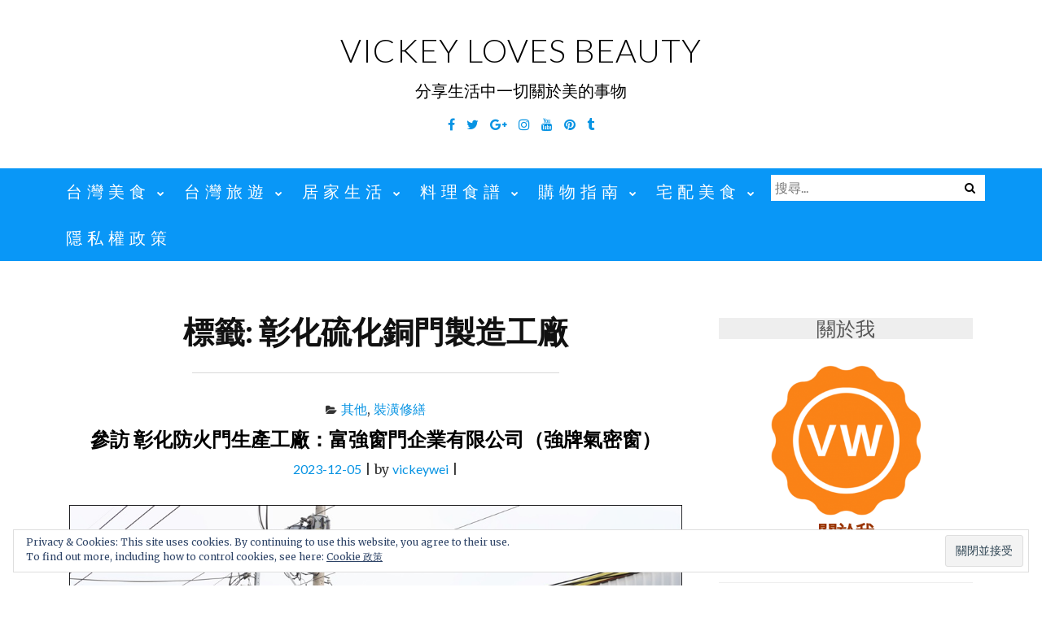

--- FILE ---
content_type: text/html; charset=UTF-8
request_url: https://vickeywei.com/tags/%E5%BD%B0%E5%8C%96%E7%A1%AB%E5%8C%96%E9%8A%85%E9%96%80%E8%A3%BD%E9%80%A0%E5%B7%A5%E5%BB%A0
body_size: 52863
content:
<!DOCTYPE html>
<html lang="zh-TW" itemscope itemtype="https://schema.org/WebSite" prefix="og: https://ogp.me/ns#">
<head>
<meta charset="UTF-8">
<meta name="viewport" content="width=device-width, initial-scale=1">
<link rel="profile" href="http://gmpg.org/xfn/11">
<link rel="pingback" href="https://vickeywei.com/xmlrpc.php">

	<style>img:is([sizes="auto" i], [sizes^="auto," i]) { contain-intrinsic-size: 3000px 1500px }</style>
	<script async src="https://pagead2.googlesyndication.com/pagead/js/adsbygoogle.js?client=ca-pub-4021545012034144"
     crossorigin="anonymous"></script>
<!-- Facebook Pixel Code -->
<script>
!function(f,b,e,v,n,t,s)
{if(f.fbq)return;n=f.fbq=function(){n.callMethod?
n.callMethod.apply(n,arguments):n.queue.push(arguments)};
if(!f._fbq)f._fbq=n;n.push=n;n.loaded=!0;n.version='2.0';
n.queue=[];t=b.createElement(e);t.async=!0;
t.src=v;s=b.getElementsByTagName(e)[0];
s.parentNode.insertBefore(t,s)}(window, document,'script',
'https://connect.facebook.net/en_US/fbevents.js');
fbq('init', '1892773974325375');
fbq('track', 'PageView');
</script>
<noscript><img height="1" width="1" style="display:none"
src="https://www.facebook.com/tr?id=1892773974325375&ev=PageView&noscript=1"
/></noscript>
<!-- End Facebook Pixel Code -->
<!-- Search Engine Optimization by Rank Math PRO - https://rankmath.com/ -->
<title>彰化硫化銅門製造工廠 彙整 | Vickey Loves Beauty</title>
<meta name="robots" content="index, follow, max-snippet:-1, max-video-preview:-1, max-image-preview:large"/>
<link rel="canonical" href="https://vickeywei.com/tags/%e5%bd%b0%e5%8c%96%e7%a1%ab%e5%8c%96%e9%8a%85%e9%96%80%e8%a3%bd%e9%80%a0%e5%b7%a5%e5%bb%a0" />
<meta property="og:locale" content="zh_TW" />
<meta property="og:type" content="article" />
<meta property="og:title" content="彰化硫化銅門製造工廠 彙整 | Vickey Loves Beauty" />
<meta property="og:url" content="https://vickeywei.com/tags/%e5%bd%b0%e5%8c%96%e7%a1%ab%e5%8c%96%e9%8a%85%e9%96%80%e8%a3%bd%e9%80%a0%e5%b7%a5%e5%bb%a0" />
<meta property="og:site_name" content="Vickey Loves Beauty" />
<meta property="article:publisher" content="https://www.facebook.com/vickeyfans" />
<meta name="twitter:card" content="summary_large_image" />
<meta name="twitter:title" content="彰化硫化銅門製造工廠 彙整 | Vickey Loves Beauty" />
<meta name="twitter:site" content="@vickey5912" />
<script type="application/ld+json" class="rank-math-schema-pro">{"@context":"https://schema.org","@graph":[{"@type":"Organization","@id":"https://vickeywei.com/#organization","name":"Vickey Loves Beauty","url":"https://vickeywei.com","sameAs":["https://www.facebook.com/vickeyfans","https://twitter.com/vickey5912"]},{"@type":"WebSite","@id":"https://vickeywei.com/#website","url":"https://vickeywei.com","name":"Vickey Loves Beauty","publisher":{"@id":"https://vickeywei.com/#organization"},"inLanguage":"zh-TW"},{"@type":"CollectionPage","@id":"https://vickeywei.com/tags/%e5%bd%b0%e5%8c%96%e7%a1%ab%e5%8c%96%e9%8a%85%e9%96%80%e8%a3%bd%e9%80%a0%e5%b7%a5%e5%bb%a0#webpage","url":"https://vickeywei.com/tags/%e5%bd%b0%e5%8c%96%e7%a1%ab%e5%8c%96%e9%8a%85%e9%96%80%e8%a3%bd%e9%80%a0%e5%b7%a5%e5%bb%a0","name":"\u5f70\u5316\u786b\u5316\u9285\u9580\u88fd\u9020\u5de5\u5ee0 \u5f59\u6574 | Vickey Loves Beauty","isPartOf":{"@id":"https://vickeywei.com/#website"},"inLanguage":"zh-TW"}]}</script>
<!-- /Rank Math WordPress SEO plugin -->

<link rel='dns-prefetch' href='//static.addtoany.com' />
<link rel='dns-prefetch' href='//stats.wp.com' />
<link rel='dns-prefetch' href='//fonts.googleapis.com' />
		<!-- This site uses the Google Analytics by MonsterInsights plugin v9.11.1 - Using Analytics tracking - https://www.monsterinsights.com/ -->
		<!-- Note: MonsterInsights is not currently configured on this site. The site owner needs to authenticate with Google Analytics in the MonsterInsights settings panel. -->
					<!-- No tracking code set -->
				<!-- / Google Analytics by MonsterInsights -->
		<script type="text/javascript">
/* <![CDATA[ */
window._wpemojiSettings = {"baseUrl":"https:\/\/s.w.org\/images\/core\/emoji\/16.0.1\/72x72\/","ext":".png","svgUrl":"https:\/\/s.w.org\/images\/core\/emoji\/16.0.1\/svg\/","svgExt":".svg","source":{"concatemoji":"https:\/\/vickeywei.com\/wp-includes\/js\/wp-emoji-release.min.js?ver=6.8.3"}};
/*! This file is auto-generated */
!function(s,n){var o,i,e;function c(e){try{var t={supportTests:e,timestamp:(new Date).valueOf()};sessionStorage.setItem(o,JSON.stringify(t))}catch(e){}}function p(e,t,n){e.clearRect(0,0,e.canvas.width,e.canvas.height),e.fillText(t,0,0);var t=new Uint32Array(e.getImageData(0,0,e.canvas.width,e.canvas.height).data),a=(e.clearRect(0,0,e.canvas.width,e.canvas.height),e.fillText(n,0,0),new Uint32Array(e.getImageData(0,0,e.canvas.width,e.canvas.height).data));return t.every(function(e,t){return e===a[t]})}function u(e,t){e.clearRect(0,0,e.canvas.width,e.canvas.height),e.fillText(t,0,0);for(var n=e.getImageData(16,16,1,1),a=0;a<n.data.length;a++)if(0!==n.data[a])return!1;return!0}function f(e,t,n,a){switch(t){case"flag":return n(e,"\ud83c\udff3\ufe0f\u200d\u26a7\ufe0f","\ud83c\udff3\ufe0f\u200b\u26a7\ufe0f")?!1:!n(e,"\ud83c\udde8\ud83c\uddf6","\ud83c\udde8\u200b\ud83c\uddf6")&&!n(e,"\ud83c\udff4\udb40\udc67\udb40\udc62\udb40\udc65\udb40\udc6e\udb40\udc67\udb40\udc7f","\ud83c\udff4\u200b\udb40\udc67\u200b\udb40\udc62\u200b\udb40\udc65\u200b\udb40\udc6e\u200b\udb40\udc67\u200b\udb40\udc7f");case"emoji":return!a(e,"\ud83e\udedf")}return!1}function g(e,t,n,a){var r="undefined"!=typeof WorkerGlobalScope&&self instanceof WorkerGlobalScope?new OffscreenCanvas(300,150):s.createElement("canvas"),o=r.getContext("2d",{willReadFrequently:!0}),i=(o.textBaseline="top",o.font="600 32px Arial",{});return e.forEach(function(e){i[e]=t(o,e,n,a)}),i}function t(e){var t=s.createElement("script");t.src=e,t.defer=!0,s.head.appendChild(t)}"undefined"!=typeof Promise&&(o="wpEmojiSettingsSupports",i=["flag","emoji"],n.supports={everything:!0,everythingExceptFlag:!0},e=new Promise(function(e){s.addEventListener("DOMContentLoaded",e,{once:!0})}),new Promise(function(t){var n=function(){try{var e=JSON.parse(sessionStorage.getItem(o));if("object"==typeof e&&"number"==typeof e.timestamp&&(new Date).valueOf()<e.timestamp+604800&&"object"==typeof e.supportTests)return e.supportTests}catch(e){}return null}();if(!n){if("undefined"!=typeof Worker&&"undefined"!=typeof OffscreenCanvas&&"undefined"!=typeof URL&&URL.createObjectURL&&"undefined"!=typeof Blob)try{var e="postMessage("+g.toString()+"("+[JSON.stringify(i),f.toString(),p.toString(),u.toString()].join(",")+"));",a=new Blob([e],{type:"text/javascript"}),r=new Worker(URL.createObjectURL(a),{name:"wpTestEmojiSupports"});return void(r.onmessage=function(e){c(n=e.data),r.terminate(),t(n)})}catch(e){}c(n=g(i,f,p,u))}t(n)}).then(function(e){for(var t in e)n.supports[t]=e[t],n.supports.everything=n.supports.everything&&n.supports[t],"flag"!==t&&(n.supports.everythingExceptFlag=n.supports.everythingExceptFlag&&n.supports[t]);n.supports.everythingExceptFlag=n.supports.everythingExceptFlag&&!n.supports.flag,n.DOMReady=!1,n.readyCallback=function(){n.DOMReady=!0}}).then(function(){return e}).then(function(){var e;n.supports.everything||(n.readyCallback(),(e=n.source||{}).concatemoji?t(e.concatemoji):e.wpemoji&&e.twemoji&&(t(e.twemoji),t(e.wpemoji)))}))}((window,document),window._wpemojiSettings);
/* ]]> */
</script>
<!-- vickeywei.com is managing ads with Advanced Ads – https://wpadvancedads.com/ --><script id="vicke-ready">
			window.advanced_ads_ready=function(e,a){a=a||"complete";var d=function(e){return"interactive"===a?"loading"!==e:"complete"===e};d(document.readyState)?e():document.addEventListener("readystatechange",(function(a){d(a.target.readyState)&&e()}),{once:"interactive"===a})},window.advanced_ads_ready_queue=window.advanced_ads_ready_queue||[];		</script>
		<style id='wp-emoji-styles-inline-css' type='text/css'>

	img.wp-smiley, img.emoji {
		display: inline !important;
		border: none !important;
		box-shadow: none !important;
		height: 1em !important;
		width: 1em !important;
		margin: 0 0.07em !important;
		vertical-align: -0.1em !important;
		background: none !important;
		padding: 0 !important;
	}
</style>
<link rel='stylesheet' id='wp-block-library-css' href='https://vickeywei.com/wp-includes/css/dist/block-library/style.min.css?ver=6.8.3' type='text/css' media='all' />
<style id='classic-theme-styles-inline-css' type='text/css'>
/*! This file is auto-generated */
.wp-block-button__link{color:#fff;background-color:#32373c;border-radius:9999px;box-shadow:none;text-decoration:none;padding:calc(.667em + 2px) calc(1.333em + 2px);font-size:1.125em}.wp-block-file__button{background:#32373c;color:#fff;text-decoration:none}
</style>
<link rel='stylesheet' id='mediaelement-css' href='https://vickeywei.com/wp-includes/js/mediaelement/mediaelementplayer-legacy.min.css?ver=4.2.17' type='text/css' media='all' />
<link rel='stylesheet' id='wp-mediaelement-css' href='https://vickeywei.com/wp-includes/js/mediaelement/wp-mediaelement.min.css?ver=6.8.3' type='text/css' media='all' />
<style id='jetpack-sharing-buttons-style-inline-css' type='text/css'>
.jetpack-sharing-buttons__services-list{display:flex;flex-direction:row;flex-wrap:wrap;gap:0;list-style-type:none;margin:5px;padding:0}.jetpack-sharing-buttons__services-list.has-small-icon-size{font-size:12px}.jetpack-sharing-buttons__services-list.has-normal-icon-size{font-size:16px}.jetpack-sharing-buttons__services-list.has-large-icon-size{font-size:24px}.jetpack-sharing-buttons__services-list.has-huge-icon-size{font-size:36px}@media print{.jetpack-sharing-buttons__services-list{display:none!important}}.editor-styles-wrapper .wp-block-jetpack-sharing-buttons{gap:0;padding-inline-start:0}ul.jetpack-sharing-buttons__services-list.has-background{padding:1.25em 2.375em}
</style>
<style id='rank-math-toc-block-style-inline-css' type='text/css'>
.wp-block-rank-math-toc-block nav ol{counter-reset:item}.wp-block-rank-math-toc-block nav ol li{display:block}.wp-block-rank-math-toc-block nav ol li:before{content:counters(item, ".") ". ";counter-increment:item}

</style>
<style id='global-styles-inline-css' type='text/css'>
:root{--wp--preset--aspect-ratio--square: 1;--wp--preset--aspect-ratio--4-3: 4/3;--wp--preset--aspect-ratio--3-4: 3/4;--wp--preset--aspect-ratio--3-2: 3/2;--wp--preset--aspect-ratio--2-3: 2/3;--wp--preset--aspect-ratio--16-9: 16/9;--wp--preset--aspect-ratio--9-16: 9/16;--wp--preset--color--black: #000000;--wp--preset--color--cyan-bluish-gray: #abb8c3;--wp--preset--color--white: #ffffff;--wp--preset--color--pale-pink: #f78da7;--wp--preset--color--vivid-red: #cf2e2e;--wp--preset--color--luminous-vivid-orange: #ff6900;--wp--preset--color--luminous-vivid-amber: #fcb900;--wp--preset--color--light-green-cyan: #7bdcb5;--wp--preset--color--vivid-green-cyan: #00d084;--wp--preset--color--pale-cyan-blue: #8ed1fc;--wp--preset--color--vivid-cyan-blue: #0693e3;--wp--preset--color--vivid-purple: #9b51e0;--wp--preset--gradient--vivid-cyan-blue-to-vivid-purple: linear-gradient(135deg,rgba(6,147,227,1) 0%,rgb(155,81,224) 100%);--wp--preset--gradient--light-green-cyan-to-vivid-green-cyan: linear-gradient(135deg,rgb(122,220,180) 0%,rgb(0,208,130) 100%);--wp--preset--gradient--luminous-vivid-amber-to-luminous-vivid-orange: linear-gradient(135deg,rgba(252,185,0,1) 0%,rgba(255,105,0,1) 100%);--wp--preset--gradient--luminous-vivid-orange-to-vivid-red: linear-gradient(135deg,rgba(255,105,0,1) 0%,rgb(207,46,46) 100%);--wp--preset--gradient--very-light-gray-to-cyan-bluish-gray: linear-gradient(135deg,rgb(238,238,238) 0%,rgb(169,184,195) 100%);--wp--preset--gradient--cool-to-warm-spectrum: linear-gradient(135deg,rgb(74,234,220) 0%,rgb(151,120,209) 20%,rgb(207,42,186) 40%,rgb(238,44,130) 60%,rgb(251,105,98) 80%,rgb(254,248,76) 100%);--wp--preset--gradient--blush-light-purple: linear-gradient(135deg,rgb(255,206,236) 0%,rgb(152,150,240) 100%);--wp--preset--gradient--blush-bordeaux: linear-gradient(135deg,rgb(254,205,165) 0%,rgb(254,45,45) 50%,rgb(107,0,62) 100%);--wp--preset--gradient--luminous-dusk: linear-gradient(135deg,rgb(255,203,112) 0%,rgb(199,81,192) 50%,rgb(65,88,208) 100%);--wp--preset--gradient--pale-ocean: linear-gradient(135deg,rgb(255,245,203) 0%,rgb(182,227,212) 50%,rgb(51,167,181) 100%);--wp--preset--gradient--electric-grass: linear-gradient(135deg,rgb(202,248,128) 0%,rgb(113,206,126) 100%);--wp--preset--gradient--midnight: linear-gradient(135deg,rgb(2,3,129) 0%,rgb(40,116,252) 100%);--wp--preset--font-size--small: 13px;--wp--preset--font-size--medium: 20px;--wp--preset--font-size--large: 36px;--wp--preset--font-size--x-large: 42px;--wp--preset--spacing--20: 0.44rem;--wp--preset--spacing--30: 0.67rem;--wp--preset--spacing--40: 1rem;--wp--preset--spacing--50: 1.5rem;--wp--preset--spacing--60: 2.25rem;--wp--preset--spacing--70: 3.38rem;--wp--preset--spacing--80: 5.06rem;--wp--preset--shadow--natural: 6px 6px 9px rgba(0, 0, 0, 0.2);--wp--preset--shadow--deep: 12px 12px 50px rgba(0, 0, 0, 0.4);--wp--preset--shadow--sharp: 6px 6px 0px rgba(0, 0, 0, 0.2);--wp--preset--shadow--outlined: 6px 6px 0px -3px rgba(255, 255, 255, 1), 6px 6px rgba(0, 0, 0, 1);--wp--preset--shadow--crisp: 6px 6px 0px rgba(0, 0, 0, 1);}:where(.is-layout-flex){gap: 0.5em;}:where(.is-layout-grid){gap: 0.5em;}body .is-layout-flex{display: flex;}.is-layout-flex{flex-wrap: wrap;align-items: center;}.is-layout-flex > :is(*, div){margin: 0;}body .is-layout-grid{display: grid;}.is-layout-grid > :is(*, div){margin: 0;}:where(.wp-block-columns.is-layout-flex){gap: 2em;}:where(.wp-block-columns.is-layout-grid){gap: 2em;}:where(.wp-block-post-template.is-layout-flex){gap: 1.25em;}:where(.wp-block-post-template.is-layout-grid){gap: 1.25em;}.has-black-color{color: var(--wp--preset--color--black) !important;}.has-cyan-bluish-gray-color{color: var(--wp--preset--color--cyan-bluish-gray) !important;}.has-white-color{color: var(--wp--preset--color--white) !important;}.has-pale-pink-color{color: var(--wp--preset--color--pale-pink) !important;}.has-vivid-red-color{color: var(--wp--preset--color--vivid-red) !important;}.has-luminous-vivid-orange-color{color: var(--wp--preset--color--luminous-vivid-orange) !important;}.has-luminous-vivid-amber-color{color: var(--wp--preset--color--luminous-vivid-amber) !important;}.has-light-green-cyan-color{color: var(--wp--preset--color--light-green-cyan) !important;}.has-vivid-green-cyan-color{color: var(--wp--preset--color--vivid-green-cyan) !important;}.has-pale-cyan-blue-color{color: var(--wp--preset--color--pale-cyan-blue) !important;}.has-vivid-cyan-blue-color{color: var(--wp--preset--color--vivid-cyan-blue) !important;}.has-vivid-purple-color{color: var(--wp--preset--color--vivid-purple) !important;}.has-black-background-color{background-color: var(--wp--preset--color--black) !important;}.has-cyan-bluish-gray-background-color{background-color: var(--wp--preset--color--cyan-bluish-gray) !important;}.has-white-background-color{background-color: var(--wp--preset--color--white) !important;}.has-pale-pink-background-color{background-color: var(--wp--preset--color--pale-pink) !important;}.has-vivid-red-background-color{background-color: var(--wp--preset--color--vivid-red) !important;}.has-luminous-vivid-orange-background-color{background-color: var(--wp--preset--color--luminous-vivid-orange) !important;}.has-luminous-vivid-amber-background-color{background-color: var(--wp--preset--color--luminous-vivid-amber) !important;}.has-light-green-cyan-background-color{background-color: var(--wp--preset--color--light-green-cyan) !important;}.has-vivid-green-cyan-background-color{background-color: var(--wp--preset--color--vivid-green-cyan) !important;}.has-pale-cyan-blue-background-color{background-color: var(--wp--preset--color--pale-cyan-blue) !important;}.has-vivid-cyan-blue-background-color{background-color: var(--wp--preset--color--vivid-cyan-blue) !important;}.has-vivid-purple-background-color{background-color: var(--wp--preset--color--vivid-purple) !important;}.has-black-border-color{border-color: var(--wp--preset--color--black) !important;}.has-cyan-bluish-gray-border-color{border-color: var(--wp--preset--color--cyan-bluish-gray) !important;}.has-white-border-color{border-color: var(--wp--preset--color--white) !important;}.has-pale-pink-border-color{border-color: var(--wp--preset--color--pale-pink) !important;}.has-vivid-red-border-color{border-color: var(--wp--preset--color--vivid-red) !important;}.has-luminous-vivid-orange-border-color{border-color: var(--wp--preset--color--luminous-vivid-orange) !important;}.has-luminous-vivid-amber-border-color{border-color: var(--wp--preset--color--luminous-vivid-amber) !important;}.has-light-green-cyan-border-color{border-color: var(--wp--preset--color--light-green-cyan) !important;}.has-vivid-green-cyan-border-color{border-color: var(--wp--preset--color--vivid-green-cyan) !important;}.has-pale-cyan-blue-border-color{border-color: var(--wp--preset--color--pale-cyan-blue) !important;}.has-vivid-cyan-blue-border-color{border-color: var(--wp--preset--color--vivid-cyan-blue) !important;}.has-vivid-purple-border-color{border-color: var(--wp--preset--color--vivid-purple) !important;}.has-vivid-cyan-blue-to-vivid-purple-gradient-background{background: var(--wp--preset--gradient--vivid-cyan-blue-to-vivid-purple) !important;}.has-light-green-cyan-to-vivid-green-cyan-gradient-background{background: var(--wp--preset--gradient--light-green-cyan-to-vivid-green-cyan) !important;}.has-luminous-vivid-amber-to-luminous-vivid-orange-gradient-background{background: var(--wp--preset--gradient--luminous-vivid-amber-to-luminous-vivid-orange) !important;}.has-luminous-vivid-orange-to-vivid-red-gradient-background{background: var(--wp--preset--gradient--luminous-vivid-orange-to-vivid-red) !important;}.has-very-light-gray-to-cyan-bluish-gray-gradient-background{background: var(--wp--preset--gradient--very-light-gray-to-cyan-bluish-gray) !important;}.has-cool-to-warm-spectrum-gradient-background{background: var(--wp--preset--gradient--cool-to-warm-spectrum) !important;}.has-blush-light-purple-gradient-background{background: var(--wp--preset--gradient--blush-light-purple) !important;}.has-blush-bordeaux-gradient-background{background: var(--wp--preset--gradient--blush-bordeaux) !important;}.has-luminous-dusk-gradient-background{background: var(--wp--preset--gradient--luminous-dusk) !important;}.has-pale-ocean-gradient-background{background: var(--wp--preset--gradient--pale-ocean) !important;}.has-electric-grass-gradient-background{background: var(--wp--preset--gradient--electric-grass) !important;}.has-midnight-gradient-background{background: var(--wp--preset--gradient--midnight) !important;}.has-small-font-size{font-size: var(--wp--preset--font-size--small) !important;}.has-medium-font-size{font-size: var(--wp--preset--font-size--medium) !important;}.has-large-font-size{font-size: var(--wp--preset--font-size--large) !important;}.has-x-large-font-size{font-size: var(--wp--preset--font-size--x-large) !important;}
:where(.wp-block-post-template.is-layout-flex){gap: 1.25em;}:where(.wp-block-post-template.is-layout-grid){gap: 1.25em;}
:where(.wp-block-columns.is-layout-flex){gap: 2em;}:where(.wp-block-columns.is-layout-grid){gap: 2em;}
:root :where(.wp-block-pullquote){font-size: 1.5em;line-height: 1.6;}
</style>
<link rel='stylesheet' id='achang-ft-btn-css' href='https://vickeywei.com/wp-content/plugins/achang-ft-btn/css/style.css?ver=1707968238' type='text/css' media='all' />
<link rel='stylesheet' id='atd-public-style-css' href='https://vickeywei.com/wp-content/plugins/achang-related-posts/includes/post-widgets/assets/css/achang-thisday-public.css?ver=1.1.6' type='text/css' media='all' />
<link rel='stylesheet' id='wpa-css-css' href='https://vickeywei.com/wp-content/plugins/honeypot/includes/css/wpa.css?ver=2.3.02' type='text/css' media='all' />
<link rel='stylesheet' id='achang_pt-frontend-css-css' href='https://vickeywei.com/wp-content/plugins/achang-related-posts/includes/PostTree/assets/css/frontend.css?ver=1762763063' type='text/css' media='all' />
<link rel='stylesheet' id='achang_pt-category-tree-css-css' href='https://vickeywei.com/wp-content/plugins/achang-related-posts/includes/PostTree/assets/css/category-tree.css?ver=1762763063' type='text/css' media='all' />
<link rel='stylesheet' id='achang_pt-shortcode-css-css' href='https://vickeywei.com/wp-content/plugins/achang-related-posts/includes/PostTree/assets/css/shortcode.css?ver=1762763063' type='text/css' media='all' />
<link rel='stylesheet' id='ez-toc-css' href='https://vickeywei.com/wp-content/plugins/easy-table-of-contents/assets/css/screen.min.css?ver=2.0.68.1' type='text/css' media='all' />
<style id='ez-toc-inline-css' type='text/css'>
div#ez-toc-container .ez-toc-title {font-size: 120%;}div#ez-toc-container .ez-toc-title {font-weight: 500;}div#ez-toc-container ul li {font-size: 95%;}div#ez-toc-container ul li {font-weight: 500;}div#ez-toc-container nav ul ul li {font-size: 90%;}div#ez-toc-container {background: #ffffff;border: 1px solid #e8e8e8;}div#ez-toc-container p.ez-toc-title , #ez-toc-container .ez_toc_custom_title_icon , #ez-toc-container .ez_toc_custom_toc_icon {color: #99453b;}div#ez-toc-container ul.ez-toc-list a {color: #5240c4;}div#ez-toc-container ul.ez-toc-list a:hover {color: #64acd6;}div#ez-toc-container ul.ez-toc-list a:visited {color: #c1c1c1;}
.ez-toc-container-direction {direction: ltr;}.ez-toc-counter ul{counter-reset: item ;}.ez-toc-counter nav ul li a::before {content: counters(item, '.', decimal) '. ';display: inline-block;counter-increment: item;flex-grow: 0;flex-shrink: 0;margin-right: .2em; float: left; }.ez-toc-widget-direction {direction: ltr;}.ez-toc-widget-container ul{counter-reset: item ;}.ez-toc-widget-container nav ul li a::before {content: counters(item, '.', decimal) '. ';display: inline-block;counter-increment: item;flex-grow: 0;flex-shrink: 0;margin-right: .2em; float: left; }
</style>
<link rel='stylesheet' id='bootstrap-css' href='https://vickeywei.com/wp-content/themes/ajaira/css/bootstrap.min.css?ver=6.8.3' type='text/css' media='all' />
<link rel='stylesheet' id='ajaira-font-icon-css' href='https://vickeywei.com/wp-content/themes/ajaira/css/font-awesome.min.css?ver=6.8.3' type='text/css' media='all' />
<link rel='stylesheet' id='ajaira-google-fonts-css' href='https://fonts.googleapis.com/css?family=Lato%3A300%2C400%2C700%7CMerriweather&#038;subset=latin%2Clatin-ext' type='text/css' media='all' />
<link rel='stylesheet' id='ajaira-slilcknav-css' href='https://vickeywei.com/wp-content/themes/ajaira/css/slicknav.css?ver=6.8.3' type='text/css' media='all' />
<link rel='stylesheet' id='ajaira-style-css' href='https://vickeywei.com/wp-content/themes/ajaira/style.css?ver=6.8.3' type='text/css' media='all' />
<link rel='stylesheet' id='ajaira-responsive-css' href='https://vickeywei.com/wp-content/themes/ajaira/css/responsive.css?ver=6.8.3' type='text/css' media='all' />
<link rel='stylesheet' id='eu-cookie-law-style-css' href='https://vickeywei.com/wp-content/plugins/jetpack/modules/widgets/eu-cookie-law/style.css?ver=13.6' type='text/css' media='all' />
<link rel='stylesheet' id='jetpack-top-posts-widget-css' href='https://vickeywei.com/wp-content/plugins/jetpack/modules/widgets/top-posts/style.css?ver=20141013' type='text/css' media='all' />
<link rel='stylesheet' id='achang-readability-frontend-css-css' href='https://vickeywei.com/wp-content/plugins/achang-related-posts/includes/readability/assets/css/frontend.css?ver=1.0.0' type='text/css' media='all' />
<link rel='stylesheet' id='addtoany-css' href='https://vickeywei.com/wp-content/plugins/add-to-any/addtoany.min.css?ver=1.16' type='text/css' media='all' />
<script type="text/javascript" id="addtoany-core-js-before">
/* <![CDATA[ */
window.a2a_config=window.a2a_config||{};a2a_config.callbacks=[];a2a_config.overlays=[];a2a_config.templates={};a2a_localize = {
	Share: "分享",
	Save: "儲存",
	Subscribe: "訂閱",
	Email: "電子郵件",
	Bookmark: "書籤",
	ShowAll: "全部顯示",
	ShowLess: "顯示較少",
	FindServices: "尋找服務",
	FindAnyServiceToAddTo: "立即尋找想要新增的服務",
	PoweredBy: "開發團隊:",
	ShareViaEmail: "透過電子郵件分享",
	SubscribeViaEmail: "透過電子郵件訂閱",
	BookmarkInYourBrowser: "在瀏覽器中加入書籤",
	BookmarkInstructions: "按下 Ctrl+D 或 \u2318+D 將這個頁面加入書籤",
	AddToYourFavorites: "新增至 [我的最愛]",
	SendFromWebOrProgram: "透過任何電子郵件地址或電子郵件程式傳送",
	EmailProgram: "電子郵件程式",
	More: "進一步了解...",
	ThanksForSharing: "感謝分享！",
	ThanksForFollowing: "感謝追蹤！"
};
/* ]]> */
</script>
<script type="text/javascript" defer src="https://static.addtoany.com/menu/page.js" id="addtoany-core-js"></script>
<script type="text/javascript" src="https://vickeywei.com/wp-includes/js/jquery/jquery.min.js?ver=3.7.1" id="jquery-core-js"></script>
<script type="text/javascript" src="https://vickeywei.com/wp-includes/js/jquery/jquery-migrate.min.js?ver=3.4.1" id="jquery-migrate-js"></script>
<script type="text/javascript" defer src="https://vickeywei.com/wp-content/plugins/add-to-any/addtoany.min.js?ver=1.1" id="addtoany-jquery-js"></script>
<script type="text/javascript" id="wk-tag-manager-script-js-after">
/* <![CDATA[ */
function shouldTrack(){
var trackLoggedIn = true;
var loggedIn = false;
if(!loggedIn){
return true;
} else if( trackLoggedIn ) {
return true;
}
return false;
}
function hasWKGoogleAnalyticsCookie() {
return (new RegExp('wp_wk_ga_untrack_' + document.location.hostname)).test(document.cookie);
}
if (!hasWKGoogleAnalyticsCookie() && shouldTrack()) {
//Google Tag Manager
(function (w, d, s, l, i) {
w[l] = w[l] || [];
w[l].push({
'gtm.start':
new Date().getTime(), event: 'gtm.js'
});
var f = d.getElementsByTagName(s)[0],
j = d.createElement(s), dl = l != 'dataLayer' ? '&l=' + l : '';
j.async = true;
j.src =
'https://www.googletagmanager.com/gtm.js?id=' + i + dl;
f.parentNode.insertBefore(j, f);
})(window, document, 'script', 'dataLayer', 'GTM-TFWLNDF');
}
/* ]]> */
</script>
<script type="text/javascript" id="achang-ext-page-js-extra">
/* <![CDATA[ */
var extPageData = {"home":"https:\/\/vickeywei.com\/","pluginBase":"https:\/\/vickeywei.com\/wp-content\/plugins\/achang-ext-page\/","excludes":["c-h-c.com.tw","www.instagram.com","www.ashleytw.com.tw","www.miss-bed.com","maps.app.goo.gl\/C7XpCZ94kXcESQoo6","www.mrsofa.com.tw","lin.ee","youtube.com","facebook.com","line.me","kkday.com","klook.com","agoda.com","booking.com","vbtrax.com","hotelscombined.com.tw"]};
/* ]]> */
</script>
<script type="text/javascript" src="https://vickeywei.com/wp-content/plugins/achang-ext-page/assets/main.js?ver=1707968230" id="achang-ext-page-js"></script>

<!-- OG: 3.3.1 -->
<meta property="og:image" content="https://img.vickeywei.com//2022/02/1645341032-a36ac29fb916054fbc324d36ed1ac36b.png"><meta property="og:type" content="website"><meta property="og:locale" content="zh_TW"><meta property="og:site_name" content="Vickey Loves Beauty"><meta property="og:url" content="https://vickeywei.com/tags/%e5%bd%b0%e5%8c%96%e7%a1%ab%e5%8c%96%e9%8a%85%e9%96%80%e8%a3%bd%e9%80%a0%e5%b7%a5%e5%bb%a0"><meta property="og:title" content="彰化硫化銅門製造工廠 彙整 | Vickey Loves Beauty">

<meta property="twitter:partner" content="ogwp"><meta property="twitter:title" content="彰化硫化銅門製造工廠 彙整 | Vickey Loves Beauty"><meta property="twitter:url" content="https://vickeywei.com/tags/%e5%bd%b0%e5%8c%96%e7%a1%ab%e5%8c%96%e9%8a%85%e9%96%80%e8%a3%bd%e9%80%a0%e5%b7%a5%e5%bb%a0">
<meta itemprop="image" content="https://img.vickeywei.com//2022/02/1645341032-a36ac29fb916054fbc324d36ed1ac36b.png"><meta itemprop="name" content="彰化硫化銅門製造工廠 彙整 | Vickey Loves Beauty">
<!-- /OG -->

<link rel="https://api.w.org/" href="https://vickeywei.com/wp-json/" /><link rel="alternate" title="JSON" type="application/json" href="https://vickeywei.com/wp-json/wp/v2/tags/5916" /><meta name="generator" content="WordPress 6.8.3" />
        <script>
            jQuery($ => {
                                $(window).one('pointermove', () => {
                                    $.post("https://vickeywei.com/wp-admin/admin-ajax.php", {
                        action: 'achang_ft_btn_config'
                    }, res => {
                        $('#achang-ft-btn').addClass('init');
                        $('#achang-ft-btn').before(res);
                    });
                                });
                            });
        </script>
    <script async src="https://pagead2.googlesyndication.com/pagead/js/adsbygoogle.js?client=ca-pub-9767966869087000"
     crossorigin="anonymous"></script>	<style>img#wpstats{display:none}</style>
		
		<style>
			div.header-social-menu a:link,
			div.header-social-menu a:visited{
				color:#0693e3;
			}

			div.header-social-menu a:hover,
			div.header-social-menu a:active{
				color:;	
			}
		</style>

		<style type="text/css">
			.site-title a,
		.site-description {
			color: #000000;
		}
		</style>
	<script async src="https://pagead2.googlesyndication.com/pagead/js/adsbygoogle.js?client=ca-pub-9767966869087000"
     crossorigin="anonymous"></script><style>ins.adsbygoogle { background-color: transparent; padding: 0; }</style><script  async src="https://pagead2.googlesyndication.com/pagead/js/adsbygoogle.js?client=ca-pub-2426872334780559" crossorigin="anonymous"></script><link rel="icon" href="https://img.vickeywei.com//2022/02/1645341032-a36ac29fb916054fbc324d36ed1ac36b-32x32.png" sizes="32x32" />
<link rel="icon" href="https://img.vickeywei.com//2022/02/1645341032-a36ac29fb916054fbc324d36ed1ac36b-192x192.png" sizes="192x192" />
<link rel="apple-touch-icon" href="https://img.vickeywei.com//2022/02/1645341032-a36ac29fb916054fbc324d36ed1ac36b-180x180.png" />
<meta name="msapplication-TileImage" content="https://img.vickeywei.com//2022/02/1645341032-a36ac29fb916054fbc324d36ed1ac36b-270x270.png" />
		<style type="text/css" id="wp-custom-css">
			/*
您可以在此加入您的 CSS。

點選上方的協助圖示以取得更多資訊。
*/
.textwidget{
	text-align: center;
}
.chefBadge{
	display: inline-block;
}

.menu-wrapper {
    background: #0997F7;
}

.widget-title {
	background: #EEEEEE;
  color: #555555;
}

h2.entry-title, h1.entry-title {
	font-size: 24px;
}

a { color: #0693e3; }

body.single-post article .entry-content h1, body.single-post article .entry-content h2, body.single-post article .entry-content h3, body.single-post article .entry-content h4, body.single-post article .entry-content h5, body.single-post article .entry-content h6 {
	color: #800080;
}

body.single-post article .entry-content h1 {
	font-size: 28px;
}
body.single-post article .entry-content h2 {
	font-size: 26px;
}
body.single-post article .entry-content h3 {
	font-size: 24px;
}
body.single-post article .entry-content h4 {
	font-size: 22px;
}
body.single-post article .entry-content h5 {
	font-size: 20px;
}
body.single-post article .entry-content h6 {
	font-size: 18px;
}

@media(min-width: 768px){
	.nav-previous{
		float: left;
		width: 50%;
	}
	.nav-next{
		float: right;
		width: 50%;
		padding: 0 10px;
	}
	.slicknav_nav a {
	color: #fff;
	}	
}
@media(max-width: 767px){
	.nav-previous{
		float: none;
		width: 100%;
	}
	.nav-next{
		float: none;
		width: 100%;
		padding: 0 10px;
	}
}

#site-navigation .menu .sub-menu, #site-navigation .menu .children,
.menu-mobile .slicknav_menu, .slicknav_nav {
    background-color: #0997F7;
}

.post img {
    margin: 0 auto;
}

#site-navigation .menu li a {
	color: #fff;
	font-size: 20px;
	letter-spacing: 6px;
}

.nc_socialPanel {
	width: 300px!important;
}

.fb-com-css {
    border: #CCCCCC;
    border-width: 3px;
    border-style: solid;
    padding: 2% 3%;
}
.fb-com-css h2 {
		font-size: 22px;
    margin: 0;
}

@media(min-width: 992px){
	#primary {
		width: 70%;
	}
	#secondary {
		width: 30%;
	}
}

.comments-link{
	display: none;
}
		</style>
		<link rel="preload" as="image" href="https://i0.wp.com/achang.tw/wp-content/uploads/2023/03/20230331104255_25.png"></head>

<body class="archive tag tag-5916 wp-theme-ajaira hfeed aa-prefix-vicke-">


	<noscript>
    <iframe src="https://www.googletagmanager.com/ns.html?id=GTM-TFWLNDF" height="0" width="0"
        style="display:none;visibility:hidden"></iframe>
</noscript>

<div id="page" class="site">
	<a class="skip-link screen-reader-text" href="#content">Skip to content</a>

		
		<header id="masthead" class="site-header" role="banner">

				<div class="container">
			<div class="site-branding  row text-center">
				<h1 class="site-title"><a href="https://vickeywei.com/" rel="home">Vickey Loves Beauty</a>
				</h1>
									<p class="site-description">分享生活中一切關於美的事物</p>
				

									<div class="header-social-menu" role="navigation">
									<a href="https://www.facebook.com/vickeyfans/" title="Facebook" target="_blank"><i class="fa fa-facebook "><span class="screen-reader-text">Facebook</span></i></a>
										
									<a href="https://twitter.com/vickey5912/" title="Twitter" target="_blank"><i class="fa fa-twitter "><span class="screen-reader-text">Twitter</span></i></a>
										
									<a href="http://google.com/+vickeywei" title="Google Plus" target="_blank"><i class="fa fa-google-plus "><span class="screen-reader-text">Google Plus</span></i></a>
										
										
									<a href="https://www.instagram.com/vickey.wei/" title="Instagram" target="_blank"><i class="fa fa-instagram "><span class="screen-reader-text">Instagram</span></i></a>
										
									<a href="http://www.youtube.com/user/vickey5912" title="YouTube" target="_blank"><i class="fa fa-youtube "><span class="screen-reader-text">YouTube</span></i></a>
										
									<a href="https://www.pinterest.com/vickeywei1970/" title="Pinterest" target="_blank"><i class="fa fa-pinterest "><span class="screen-reader-text">Pinterest</span></i></a>
								
									<a href="https://vickeywei.tumblr.com/" title="Tumblr" target="_blank"><i class="fa fa-tumblr "><span class="screen-reader-text">Tumblr</span></i></a>
								
				
			</div> <!--  .header-social-menu -->

		


			</div><!-- .site-branding -->
		</div>

		<div class="menu-wrapper">
			<div class="container test-menu">
				<nav id="site-navigation" class="main-navigation" role="navigation">
					<div class="menu">
						<ul id="primary-menu" class="nav-menu"><li id="menu-item-9967" class="menu-item menu-item-type-taxonomy menu-item-object-category menu-item-has-children menu-item-9967"><a href="https://vickeywei.com/blog/category/food">台灣美食</a>
<ul class="sub-menu">
	<li id="menu-item-9551" class="menu-item menu-item-type-taxonomy menu-item-object-category menu-item-9551"><a href="https://vickeywei.com/blog/category/food/taipei-food">台北美食</a></li>
	<li id="menu-item-40278" class="menu-item menu-item-type-taxonomy menu-item-object-category menu-item-40278"><a href="https://vickeywei.com/blog/category/food/%e6%96%b0%e7%ab%b9%e7%be%8e%e9%a3%9f">新竹美食</a></li>
	<li id="menu-item-9544" class="menu-item menu-item-type-taxonomy menu-item-object-category menu-item-has-children menu-item-9544"><a href="https://vickeywei.com/blog/category/food/taichung-food">台中美食</a>
	<ul class="sub-menu">
		<li id="menu-item-15187" class="menu-item menu-item-type-post_type menu-item-object-page menu-item-15187"><a href="https://vickeywei.com/taichung-food">台中美食地圖懶人包</a></li>
	</ul>
</li>
	<li id="menu-item-9966" class="menu-item menu-item-type-taxonomy menu-item-object-category menu-item-has-children menu-item-9966"><a href="https://vickeywei.com/blog/category/food/changhua-food">彰化美食</a>
	<ul class="sub-menu">
		<li id="menu-item-22977" class="menu-item menu-item-type-post_type menu-item-object-page menu-item-22977"><a href="https://vickeywei.com/changhua-food">彰化美食地圖懶人包</a></li>
	</ul>
</li>
	<li id="menu-item-13131" class="menu-item menu-item-type-taxonomy menu-item-object-category menu-item-13131"><a href="https://vickeywei.com/blog/category/food/nantou-food">南投美食</a></li>
	<li id="menu-item-19337" class="menu-item menu-item-type-taxonomy menu-item-object-category menu-item-19337"><a href="https://vickeywei.com/blog/category/food/yunlin-food">雲林美食</a></li>
	<li id="menu-item-14479" class="menu-item menu-item-type-taxonomy menu-item-object-category menu-item-14479"><a href="https://vickeywei.com/blog/category/food/chiayi-food">嘉義美食</a></li>
	<li id="menu-item-10719" class="menu-item menu-item-type-taxonomy menu-item-object-category menu-item-10719"><a href="https://vickeywei.com/blog/category/food/tainan-food">台南美食</a></li>
	<li id="menu-item-16748" class="menu-item menu-item-type-taxonomy menu-item-object-category menu-item-16748"><a href="https://vickeywei.com/blog/category/food/kaohsiung-food">高雄美食</a></li>
</ul>
</li>
<li id="menu-item-9584" class="menu-item menu-item-type-taxonomy menu-item-object-category menu-item-has-children menu-item-9584"><a href="https://vickeywei.com/blog/category/1538470">台灣旅遊</a>
<ul class="sub-menu">
	<li id="menu-item-44380" class="menu-item menu-item-type-taxonomy menu-item-object-category menu-item-44380"><a href="https://vickeywei.com/blog/category/1538470/%e6%a1%83%e5%9c%92%e4%bd%8f%e5%ae%bf">桃園住宿</a></li>
	<li id="menu-item-41510" class="menu-item menu-item-type-taxonomy menu-item-object-category menu-item-41510"><a href="https://vickeywei.com/blog/category/1538470/%e6%a1%83%e5%9c%92%e6%99%af%e9%bb%9e">桃園景點</a></li>
	<li id="menu-item-17236" class="menu-item menu-item-type-taxonomy menu-item-object-category menu-item-17236"><a href="https://vickeywei.com/blog/category/1538470/taichung">台中景點</a></li>
	<li id="menu-item-9585" class="menu-item menu-item-type-taxonomy menu-item-object-category menu-item-9585"><a href="https://vickeywei.com/blog/category/1538470/taichung-hotel">台中住宿</a></li>
	<li id="menu-item-17240" class="menu-item menu-item-type-taxonomy menu-item-object-category menu-item-17240"><a href="https://vickeywei.com/blog/category/1538470/nantou">南投景點</a></li>
	<li id="menu-item-13107" class="menu-item menu-item-type-taxonomy menu-item-object-category menu-item-13107"><a href="https://vickeywei.com/blog/category/1538470/nantou-hotel">南投住宿</a></li>
	<li id="menu-item-17237" class="menu-item menu-item-type-taxonomy menu-item-object-category menu-item-17237"><a href="https://vickeywei.com/blog/category/1538470/changhua">彰化景點</a></li>
	<li id="menu-item-19338" class="menu-item menu-item-type-taxonomy menu-item-object-category menu-item-19338"><a href="https://vickeywei.com/blog/category/1538470/yunlin-travel">雲林景點</a></li>
	<li id="menu-item-46081" class="menu-item menu-item-type-taxonomy menu-item-object-category menu-item-46081"><a href="https://vickeywei.com/blog/category/1538470/yunlin-hotel">雲林住宿</a></li>
	<li id="menu-item-15384" class="menu-item menu-item-type-taxonomy menu-item-object-category menu-item-15384"><a href="https://vickeywei.com/blog/category/1538470/chiayi-travel">嘉義景點</a></li>
	<li id="menu-item-41511" class="menu-item menu-item-type-taxonomy menu-item-object-category menu-item-41511"><a href="https://vickeywei.com/blog/category/1538470/%e5%8f%b0%e5%8d%97%e6%99%af%e9%bb%9e">台南景點</a></li>
	<li id="menu-item-12057" class="menu-item menu-item-type-taxonomy menu-item-object-category menu-item-12057"><a href="https://vickeywei.com/blog/category/1538470/tainan-hotel">台南住宿</a></li>
	<li id="menu-item-43082" class="menu-item menu-item-type-taxonomy menu-item-object-category menu-item-43082"><a href="https://vickeywei.com/blog/category/1538470/kaohsiung-travel">高雄景點</a></li>
	<li id="menu-item-44115" class="menu-item menu-item-type-taxonomy menu-item-object-category menu-item-44115"><a href="https://vickeywei.com/blog/category/1538470/pingtung-hotel">屏東住宿</a></li>
	<li id="menu-item-43081" class="menu-item menu-item-type-taxonomy menu-item-object-category menu-item-43081"><a href="https://vickeywei.com/blog/category/1538470/penghu-hotel">澎湖住宿</a></li>
</ul>
</li>
<li id="menu-item-9545" class="menu-item menu-item-type-taxonomy menu-item-object-category menu-item-has-children menu-item-9545"><a href="https://vickeywei.com/blog/category/home-life">居家生活</a>
<ul class="sub-menu">
	<li id="menu-item-9575" class="menu-item menu-item-type-taxonomy menu-item-object-category menu-item-9575"><a href="https://vickeywei.com/blog/category/home-life/1529816">3C相關</a></li>
	<li id="menu-item-31013" class="menu-item menu-item-type-taxonomy menu-item-object-category menu-item-31013"><a href="https://vickeywei.com/blog/category/home-life/pet">寵物相關</a></li>
	<li id="menu-item-31015" class="menu-item menu-item-type-taxonomy menu-item-object-category menu-item-31015"><a href="https://vickeywei.com/blog/category/home-life/car">汽/機車相關</a></li>
	<li id="menu-item-9577" class="menu-item menu-item-type-taxonomy menu-item-object-category menu-item-9577"><a href="https://vickeywei.com/blog/category/1529786">藝文/公益</a></li>
	<li id="menu-item-36851" class="menu-item menu-item-type-taxonomy menu-item-object-category menu-item-36851"><a href="https://vickeywei.com/blog/category/home-life/study">進修學習</a></li>
	<li id="menu-item-31017" class="menu-item menu-item-type-taxonomy menu-item-object-category menu-item-31017"><a href="https://vickeywei.com/blog/category/home-life/repair">裝潢修繕</a></li>
	<li id="menu-item-9569" class="menu-item menu-item-type-taxonomy menu-item-object-category menu-item-9569"><a href="https://vickeywei.com/blog/category/home-life/fashion">流行時尚</a></li>
	<li id="menu-item-26321" class="menu-item menu-item-type-taxonomy menu-item-object-category menu-item-26321"><a href="https://vickeywei.com/blog/category/home-life/face-care">臉部保養</a></li>
	<li id="menu-item-9556" class="menu-item menu-item-type-taxonomy menu-item-object-category menu-item-9556"><a href="https://vickeywei.com/blog/category/home-life/body-care">身體保養</a></li>
	<li id="menu-item-9561" class="menu-item menu-item-type-taxonomy menu-item-object-category menu-item-9561"><a href="https://vickeywei.com/blog/category/home-life/make-up">流行彩妝</a></li>
	<li id="menu-item-24550" class="menu-item menu-item-type-taxonomy menu-item-object-category menu-item-24550"><a href="https://vickeywei.com/blog/category/home-life/%e5%85%b6%e4%bb%96">其他</a></li>
</ul>
</li>
<li id="menu-item-9579" class="menu-item menu-item-type-taxonomy menu-item-object-category menu-item-has-children menu-item-9579"><a href="https://vickeywei.com/blog/category/recipe">料理食譜</a>
<ul class="sub-menu">
	<li id="menu-item-16030" class="menu-item menu-item-type-taxonomy menu-item-object-category menu-item-16030"><a href="https://vickeywei.com/blog/category/recipe/rice">米食</a></li>
	<li id="menu-item-16033" class="menu-item menu-item-type-taxonomy menu-item-object-category menu-item-16033"><a href="https://vickeywei.com/blog/category/recipe/pasta">麵食</a></li>
	<li id="menu-item-16031" class="menu-item menu-item-type-taxonomy menu-item-object-category menu-item-16031"><a href="https://vickeywei.com/blog/category/recipe/meat">肉類</a></li>
	<li id="menu-item-16032" class="menu-item menu-item-type-taxonomy menu-item-object-category menu-item-16032"><a href="https://vickeywei.com/blog/category/recipe/seafood">海鮮</a></li>
	<li id="menu-item-16028" class="menu-item menu-item-type-taxonomy menu-item-object-category menu-item-16028"><a href="https://vickeywei.com/blog/category/recipe/castiron">鑄鐵鍋料理</a></li>
	<li id="menu-item-9582" class="menu-item menu-item-type-taxonomy menu-item-object-category menu-item-9582"><a href="https://vickeywei.com/blog/category/baking">手作烘焙</a></li>
	<li id="menu-item-16029" class="menu-item menu-item-type-taxonomy menu-item-object-category menu-item-16029"><a href="https://vickeywei.com/blog/category/recipe/other">其他</a></li>
</ul>
</li>
<li id="menu-item-19528" class="menu-item menu-item-type-taxonomy menu-item-object-category menu-item-has-children menu-item-19528"><a href="https://vickeywei.com/blog/category/buyline">購物指南</a>
<ul class="sub-menu">
	<li id="menu-item-24979" class="menu-item menu-item-type-taxonomy menu-item-object-category menu-item-24979"><a href="https://vickeywei.com/blog/category/buyline/lovepuppet">團購優惠</a></li>
	<li id="menu-item-19621" class="menu-item menu-item-type-taxonomy menu-item-object-category menu-item-19621"><a href="https://vickeywei.com/blog/category/buyline/fangshai">夏季保養</a></li>
	<li id="menu-item-19622" class="menu-item menu-item-type-taxonomy menu-item-object-category menu-item-19622"><a href="https://vickeywei.com/blog/category/buyline/jiadian">夏季家電</a></li>
	<li id="menu-item-19623" class="menu-item menu-item-type-taxonomy menu-item-object-category menu-item-19623"><a href="https://vickeywei.com/blog/category/buyline/kitchen-jiadian">廚房家電</a></li>
	<li id="menu-item-20018" class="menu-item menu-item-type-taxonomy menu-item-object-category menu-item-20018"><a href="https://vickeywei.com/blog/category/buyline/kitchen-supplies">廚房用品</a></li>
	<li id="menu-item-19625" class="menu-item menu-item-type-taxonomy menu-item-object-category menu-item-19625"><a href="https://vickeywei.com/blog/category/buyline/qingjie-jiadian">清潔家電</a></li>
	<li id="menu-item-19626" class="menu-item menu-item-type-taxonomy menu-item-object-category menu-item-19626"><a href="https://vickeywei.com/blog/category/buyline/living-jiadian">生活家電</a></li>
	<li id="menu-item-19620" class="menu-item menu-item-type-taxonomy menu-item-object-category menu-item-19620"><a href="https://vickeywei.com/blog/category/buyline/fitness-equipment">健身器材</a></li>
	<li id="menu-item-19627" class="menu-item menu-item-type-taxonomy menu-item-object-category menu-item-19627"><a href="https://vickeywei.com/blog/category/buyline/fathers-day">節日特輯</a></li>
	<li id="menu-item-19624" class="menu-item menu-item-type-taxonomy menu-item-object-category menu-item-19624"><a href="https://vickeywei.com/blog/category/buyline/holiday-necessities">旅遊用品</a></li>
</ul>
</li>
<li id="menu-item-9528" class="menu-item menu-item-type-taxonomy menu-item-object-category menu-item-has-children menu-item-9528"><a href="https://vickeywei.com/blog/category/home-food">宅配美食</a>
<ul class="sub-menu">
	<li id="menu-item-36208" class="menu-item menu-item-type-taxonomy menu-item-object-category menu-item-36208"><a href="https://vickeywei.com/blog/category/home-food/supermarket">超商/全聯/家樂福/好市多</a></li>
</ul>
</li>
<li id="menu-item-42449" class="menu-item menu-item-type-post_type menu-item-object-page menu-item-privacy-policy menu-item-42449"><a rel="privacy-policy" href="https://vickeywei.com/aboutme/privacy">隱私權政策</a></li>
</ul>					</div>
				</nav><!-- #site-navigation -->
				<div class="menu-mobile">
					<span class="screen-reader-text">Menu</span>
				</div> <!--  .mobile menu -->
							<div id="top-search">
					<div class="top-search-relative">
						<form role="search" method="get" class="search-form" action="https://vickeywei.com/">
				<label>
					<span class="screen-reader-text">搜尋關鍵字:</span>
					<input type="search" class="search-field" placeholder="搜尋..." value="" name="s" />
				</label>
				<input type="submit" class="search-submit" value="搜尋" />
			</form>						<i class="fa fa-search search-desktop"></i>
						<i class="fa fa-search search-toggle"></i>
					</div>
				</div> <!--  header search -->

				<div class="show-search">
					<form role="search" method="get" class="search-form" action="https://vickeywei.com/">
				<label>
					<span class="screen-reader-text">搜尋關鍵字:</span>
					<input type="search" class="search-field" placeholder="搜尋..." value="" name="s" />
				</label>
				<input type="submit" class="search-submit" value="搜尋" />
			</form>				</div> <!--  responsive search -->
			
			</div> <!--  .container -->
		</div><!--  .menu-wrapper -->
	</header><!-- #masthead -->

	<div id="content" class="site-content container">

	<div id="primary" class="content-area col-md-9">
		<main id="main" class="site-main" role="main">

		
			<header class="archive-page-header text-center">
				<h1 class="page-title">標籤: <span>彰化硫化銅門製造工廠</span></h1>			</header><!-- .page-header -->

			
<article id="post-40680" class="post-40680 post type-post status-publish format-standard has-post-thumbnail hentry category-3465 category-repair tag-5925 tag-5922 tag-5928 tag-5927 tag-5926 tag-5910 tag-5915 tag-5914 tag-5917 tag-5916 tag-5920 tag-5919 tag-5913 tag-5918 tag-5912 tag-5911 tag-5924 tag-5929 tag-5921 tag-5923">
	<header class="entry-header text-center">

		<span class="cat-links"><i class="fa fa-folder-open" aria-hidden="true"></i><a href="https://vickeywei.com/blog/category/home-life/%e5%85%b6%e4%bb%96" rel="category tag">其他</a>, <a href="https://vickeywei.com/blog/category/home-life/repair" rel="category tag">裝潢修繕</a></span>
		<h2 class="entry-title"><a href="https://vickeywei.com/blog/post/fuqiang" rel="bookmark">參訪 彰化防火門生產工廠：富強窗門企業有限公司（強牌氣密窗）</a></h2>		<div class="entry-meta">
			<span class="posted-on"> <a href="https://vickeywei.com/blog/post/fuqiang" rel="bookmark"><time class="entry-date published" datetime="2023-12-05T14:10:00+08:00">2023-12-05</time><time class="updated" datetime="2023-12-22T21:35:58+08:00">2023-12-22</time></a></span> | <span class="byline"> by <span class="author vcard"><a class="url fn n" href="https://vickeywei.com/blog/post/author/vickeywei">vickeywei</a></span></span>    |    <span class="comments-link"><a href="https://vickeywei.com/blog/post/fuqiang#respond">Leave a Comment<span class="screen-reader-text"> on 參訪 彰化防火門生產工廠：富強窗門企業有限公司（強牌氣密窗）</span></a></span>		</div><!-- .entry-meta -->
			</header><!-- .entry-header -->
				<div class="post-image">
				<a href="https://vickeywei.com/blog/post/fuqiang" rel="bookmark" >
					<img width="1024" height="665" src="https://img.vickeywei.com//2023/11/20231116133321_49.jpg" class="attachment-post-thumbnail size-post-thumbnail wp-post-image" alt="參訪 彰化防火門生產工廠：富強窗門企業有限公司（強牌氣密窗）" decoding="async" fetchpriority="high" srcset="https://img.vickeywei.com//2023/11/20231116133321_49.jpg 1024w, https://img.vickeywei.com//2023/11/20231116133321_49-150x97.jpg 150w, https://img.vickeywei.com//2023/11/20231116133321_49-768x499.jpg 768w" sizes="(max-width: 1024px) 100vw, 1024px" title="參訪 彰化防火門生產工廠：富強窗門企業有限公司（強牌氣密窗）">				</a>
			</div> <!--  .post-image -->		
		<div class="entry-content">
		<p>彰化優質防火門 硫化銅門生產工廠│氣密窗 隔音窗 壓花門 房間門 鋁門窗推薦：富強窗門（強牌氣密窗） 自198 &#8230;</p>
		<div class="continue-reading">
		<a class="more-link" href="https://vickeywei.com/blog/post/fuqiang" rel="bookmark"><span class="continue-reading"> Continue  reading <span class="screen-reader-text">"參訪 彰化防火門生產工廠：富強窗門企業有限公司（強牌氣密窗）"</span> </span> </a>
	</div>

	</div><!-- .entry-content -->

	<footer class="entry-footer">
		<span class="tags-links"><i class="fa fa-tags" aria-hidden="true"></i>  <a href="https://vickeywei.com/tags/%e4%b8%8d%e9%8f%bd%e9%8b%bc%e9%96%80%e6%8e%a8%e8%96%a6" rel="tag">不鏽鋼門推薦</a>, <a href="https://vickeywei.com/tags/%e5%a1%91%e9%8b%bc%e9%96%80%e6%8e%a8%e8%96%a6" rel="tag">塑鋼門推薦</a>, <a href="https://vickeywei.com/tags/%e5%a3%93%e8%8a%b1%e9%96%80%e6%89%b9%e7%99%bc%e6%8e%a8%e8%96%a6" rel="tag">壓花門批發推薦</a>, <a href="https://vickeywei.com/tags/%e5%af%8c%e5%bc%b7%e6%b0%a3%e5%af%86%e7%aa%97" rel="tag">富強氣密窗</a>, <a href="https://vickeywei.com/tags/%e5%af%8c%e5%bc%b7%e7%aa%97%e9%96%80" rel="tag">富強窗門</a>, <a href="https://vickeywei.com/tags/%e5%bc%b7%e7%89%8c%e6%b0%a3%e5%af%86%e7%aa%97" rel="tag">強牌氣密窗</a>, <a href="https://vickeywei.com/tags/%e5%bd%b0%e5%8c%96%e4%b8%89%e5%90%88%e4%b8%80%e9%80%9a%e9%a2%a8%e9%96%80%e6%89%b9%e7%99%bc" rel="tag">彰化三合一通風門批發</a>, <a href="https://vickeywei.com/tags/%e5%bd%b0%e5%8c%96%e6%b0%a3%e5%af%86%e7%aa%97%e7%9b%b4%e7%87%9f%e5%b7%a5%e5%bb%a0" rel="tag">彰化氣密窗直營工廠</a>, <a href="https://vickeywei.com/tags/%e5%bd%b0%e5%8c%96%e7%8e%84%e9%97%9c%e9%96%80%e6%8e%a8%e8%96%a6" rel="tag">彰化玄關門推薦</a>, <a href="https://vickeywei.com/tags/%e5%bd%b0%e5%8c%96%e7%a1%ab%e5%8c%96%e9%8a%85%e9%96%80%e8%a3%bd%e9%80%a0%e5%b7%a5%e5%bb%a0" rel="tag">彰化硫化銅門製造工廠</a>, <a href="https://vickeywei.com/tags/%e5%bd%b0%e5%8c%96%e9%8b%81%e9%96%80%e7%aa%97" rel="tag">彰化鋁門窗</a>, <a href="https://vickeywei.com/tags/%e5%bd%b0%e5%8c%96%e9%98%b2%e7%81%ab%e9%96%80%e5%b7%a5%e5%bb%a0" rel="tag">彰化防火門工廠</a>, <a href="https://vickeywei.com/tags/%e5%bd%b0%e5%8c%96%e9%98%b2%e7%85%99%e9%96%80%e5%b7%a5%e5%bb%a0" rel="tag">彰化防煙門工廠</a>, <a href="https://vickeywei.com/tags/%e5%bd%b0%e5%8c%96%e9%9a%94%e9%9f%b3%e7%aa%97%e8%a3%bd%e9%80%a0%e5%b7%a5%e5%bb%a0" rel="tag">彰化隔音窗製造工廠</a>, <a href="https://vickeywei.com/tags/%e6%b0%a3%e5%af%86%e7%aa%97%e6%89%b9%e7%99%bc" rel="tag">氣密窗批發</a>, <a href="https://vickeywei.com/tags/%e6%b0%a3%e5%af%86%e7%aa%97%e6%8e%a8%e8%96%a6" rel="tag">氣密窗推薦</a>, <a href="https://vickeywei.com/tags/%e6%b7%8b%e6%b5%b4%e6%8b%89%e9%96%80%e6%8e%a8%e8%96%a6" rel="tag">淋浴拉門推薦</a>, <a href="https://vickeywei.com/tags/%e7%99%be%e8%91%89%e7%aa%97%e6%89%b9%e7%99%bc%e6%8e%a8%e8%96%a6" rel="tag">百葉窗批發推薦</a>, <a href="https://vickeywei.com/tags/%e9%98%b2%e7%81%ab%e9%96%80%e6%8e%a8%e8%96%a6" rel="tag">防火門推薦</a>, <a href="https://vickeywei.com/tags/%e9%9a%94%e9%9f%b3%e7%aa%97%e6%8e%a8%e8%96%a6" rel="tag">隔音窗推薦</a></span>	</footer><!-- .entry-footer -->
</article><!-- #post-## -->

		</main><!-- #main -->
	</div><!-- #primary -->


	<aside id="secondary" class="widget-area  col-md-3" role="complementary">
		<section id="text-12" class="widget widget_text"><h2 class="widget-title">關於我</h2>			<div class="textwidget"><h5 style="text-align: center;"><a href="https://vickeywei.com/aboutme" target="_blank" rel="noopener"><img  loading="lazy" decoding="async" class="aligncenter wp-image-9619"  src="https://img.vickeywei.com//2017/09/1504832685-441536d14988aacd0a462b7045b0433d.png"  alt="" width="200" height="200" srcset="https://img.vickeywei.com//2017/09/1504832685-441536d14988aacd0a462b7045b0433d.png 512w, https://img.vickeywei.com//2017/09/1504832685-441536d14988aacd0a462b7045b0433d-150x150.png 150w, https://img.vickeywei.com//2017/09/1504832685-441536d14988aacd0a462b7045b0433d-300x300.png 300w" sizes="auto, (max-width: 200px) 100vw, 200px" /><span style="color: #993300;"><strong>關於我</strong></span></a></h5>
<ul>
<li>合作邀約，請來信！</li>
<li>vickeywei@gmail.com</li>
</ul>
</div>
		</section><section id="text-21" class="widget widget_text"><h2 class="widget-title">創用CC</h2>			<div class="textwidget"><p><img loading="lazy" decoding="async" class="aligncenter" title="source: imgur.com" src="https://i.imgur.com/tHQtVNN.png" alt="" width="240" height="84" /></p>
<p style="text-align: center;">Vickey Loves Beauty網站上的<br />
所有圖文，皆由<span style="color: #0000ff;"><a style="color: #0000ff;" href="https://vickeywei.com" target="_blank" rel="cc:attributionURL noopener">vickeywei</a></span>製作<br />
以<a href="http://creativecommons.org/licenses/by-nc-nd/4.0/" target="_blank" rel="license noopener"><span style="color: #0000ff;">創用CC 姓名標示</span>&#8211;<span style="color: #0000ff;">非商業性</span></a><br />
<a href="http://creativecommons.org/licenses/by-nc-nd/4.0/" target="_blank" rel="license noopener">&#8211;<span style="color: #0000ff;">禁止改作</span> <span style="color: #0000ff;">4.0 國際 授權條款</span></a>釋出。</p>
</div>
		</section><section id="text-24" class="widget widget_text"><h2 class="widget-title">VICKEY抱抱奇司開團</h2>			<div class="textwidget"><p><a title="VICKEY抱抱奇司開團" href="https://www.logshopping.com/sale-vickey/onepage" target="_blank" rel="noopener"><img  loading="lazy" decoding="async" class="aligncenter wp-image-44453" title="VICKEY抱抱奇司開團"  src="https://img.vickeywei.com//2024/05/20240518162511_0.jpg"  alt="" width="300" height="150" srcset="https://img.vickeywei.com//2024/05/20240518162511_0.jpg 1024w, https://img.vickeywei.com//2024/05/20240518162511_0-150x75.jpg 150w, https://img.vickeywei.com//2024/05/20240518162511_0-768x383.jpg 768w" sizes="auto, (max-width: 300px) 100vw, 300px" /></a></p>
</div>
		</section><section id="text-15" class="widget widget_text"><h2 class="widget-title">美食地圖懶人包</h2>			<div class="textwidget"><p><a href="https://vickeywei.com/taichung-food" target="_blank" rel="noopener"><img  loading="lazy" decoding="async" class="aligncenter wp-image-15548 size-full" title="台中美食地圖懶人包"  src="https://img.vickeywei.com//2017/12/1515994451-6bd8407bf6d5ceee8602e3fad4c3511f.jpg"  alt="台中美食地圖懶人包" width="300" height="266" /></a></p>
<p><a href="https://vickeywei.com/changhua-food" target="_blank" rel="noopener"><img  loading="lazy" decoding="async" class="wp-image-23020 aligncenter"  src="https://img.vickeywei.com//2019/12/1578818805-e32d65160d892a871511e592737e390a.jpg"  alt="彰化美食地圖懶人包" width="300" height="226" srcset="https://img.vickeywei.com//2019/12/1578818805-e32d65160d892a871511e592737e390a.jpg 1804w, https://img.vickeywei.com//2019/12/1578818805-e32d65160d892a871511e592737e390a-1200x903.jpg 1200w, https://img.vickeywei.com//2019/12/1578818805-e32d65160d892a871511e592737e390a-768x578.jpg 768w, https://img.vickeywei.com//2019/12/1578818805-e32d65160d892a871511e592737e390a-1536x1155.jpg 1536w" sizes="auto, (max-width: 300px) 100vw, 300px" /></a></p>
</div>
		</section><section id="google_translate_widget-2" class="widget widget_google_translate_widget"><div id="google_translate_element"></div></section><section id="text-6" class="widget widget_text"><h2 class="widget-title">這裡有我</h2>			<div class="textwidget"><p><a href="https://food.ltn.com.tw/article/12208" target="_blank" rel="noopener"><img loading="lazy" decoding="async" class="aligncenter" src="https://thumbs2.imgbox.com/47/07/vamNYi09_t.jpg" alt="自由時報" width="350" height="350" /></a></p>
<p><a href="https://food.ltn.com.tw/article/12275" target="_blank" rel="noopener"><img  loading="lazy" decoding="async" class="alignnone wp-image-40256"  src="https://img.vickeywei.com//2023/09/20230927184203_64.jpg"  alt="" width="484" height="350" srcset="https://img.vickeywei.com//2023/09/20230927184203_64.jpg 708w, https://img.vickeywei.com//2023/09/20230927184203_64-150x108.jpg 150w" sizes="auto, (max-width: 484px) 100vw, 484px" /></a></p>
<p><script data-short-id="gOW0nPLN4Ap" data-is-light="1" data-script-name="triper-darkwing-co" src="https://triper.darkwing.co/js/frontend/user/widget_code.js"></script></p>
<p style="text-align: center;"><strong><a href="https://app.shopback.com/twn?raf=aXgaCR&amp;slug=referred-signup-bonus" target="_blank" rel="noopener"><img  loading="lazy" decoding="async" class="aligncenter wp-image-23083 size-full"  src="https://img.vickeywei.com//2018/07/1578904985-f76caec70b609c71a9297e8d8f9e15bb.png"  alt="" width="200" height="200" srcset="https://img.vickeywei.com//2018/07/1578904985-f76caec70b609c71a9297e8d8f9e15bb.png 200w, https://img.vickeywei.com//2018/07/1578904985-f76caec70b609c71a9297e8d8f9e15bb-150x150.png 150w" sizes="auto, (max-width: 200px) 100vw, 200px" /></a></strong></p>
<p><iframe loading="lazy" src="https://www.plurk.com/getWidget?uid=6495008&amp;h=300&amp;w=300&amp;u_info=2&amp;bg=cf682f&amp;tl=cae7fd" frameborder="0" scrolling="no"></iframe></p>
<div style="padding: 1px;"><a href="https://track.affclkr.com/track/clicks/2652/ce2bc2bc9a0923d7efcda67f8835ce13286e4fcc74fbb9b20a62b40065?subid_1=&amp;subid_2=&amp;subid_3=&amp;subid_4=&amp;subid_5=" target="_blank" rel="noopener"><img loading="lazy" decoding="async" class="aligncenter" src="https://track.affclkr.com/track/imp/img/23838/ce2bc2bc9a0923d7efcda67f8835ce13286e4fcc74fbb9b20a62b40065?subid_1=&amp;subid_2=&amp;subid_3=&amp;subid_4=&amp;subid_5=" alt="" width="300" height="125" border="0" /></a></div>
</div>
		</section><section id="text-8" class="widget widget_text"><h2 class="widget-title">我的料理食譜</h2>			<div class="textwidget"><p style="text-align: center;"><span style="font-size: 14pt;"><a href="http://icook.tw/users/vickeywei" target="_blank" rel="noopener"><strong>愛料理</strong></a></span><br />
<span style="font-size: 14pt;"><strong><a href="https://goo.gl/DG8x15" target="_blank" rel="noopener">cookpad(原多多開伙)</a></strong></span><br />
<span style="font-size: 14pt;"><a href="https://cook1cook.com/user/vickeywei" target="_blank" rel="noopener"><strong>cook1cook</strong></a></span></p>
</div>
		</section><section id="top-posts-2" class="widget widget_top-posts"><h2 class="widget-title">熱門文章與頁面︰</h2><ul><li><a href="https://vickeywei.com/blog/post/icaku" class="bump-view" data-bump-view="tp">彰化 鹿港傢俱 實木傢俱 系統傢俱推薦 先進傢俱 X  iCAKU愛庫家居</a></li><li><a href="https://vickeywei.com/blog/post/juefang" class="bump-view" data-bump-view="tp">彰化寢具工廠推薦：爵芳寢飾 優質床包 床罩 棉被 絲被 枕頭 獨立筒床墊</a></li><li><a href="https://vickeywei.com/blog/post/smithfilm-t205" class="bump-view" data-bump-view="tp">汽車隔熱紙推薦│Smith Film 隔熱紙：車身/後檔T2 05 - 中橙專業隔熱紙</a></li><li><a href="https://vickeywei.com/blog/post/fuqiang" class="bump-view" data-bump-view="tp">參訪 彰化防火門生產工廠：富強窗門企業有限公司（強牌氣密窗）</a></li><li><a href="https://vickeywei.com/blog/post/simple-white" class="bump-view" data-bump-view="tp">洗衣精推薦│ 志成：衣研消臭抗菌超濃縮洗衣精</a></li><li><a href="https://vickeywei.com/blog/post/puli-loverfood" class="bump-view" data-bump-view="tp">南投埔里美食│簡餐鍋物│聚餐餐廳推薦：樂食府</a></li><li><a href="https://vickeywei.com/blog/post/naturo-perfume" class="bump-view" data-bump-view="tp">【羊角購物】萊悠諾 衣物居家抗菌香氛噴霧</a></li><li><a href="https://vickeywei.com/blog/post/mornixianxi" class="bump-view" data-bump-view="tp">彰化美食│線西早午餐推薦：Morni莫尼早午餐（線西店）</a></li><li><a href="https://vickeywei.com/blog/post/bh6288-amethyst" class="bump-view" data-bump-view="tp">居家好物│碧虹線上 開運招財水晶樹：紫水晶 是擺飾，也是招財好物！</a></li><li><a href="https://vickeywei.com/blog/post/hongpin" class="bump-view" data-bump-view="tp">台中家具｜二手家具買賣收購推薦：宏品二手家具館 萬物皆收專業服務，全省服務高價收購</a></li></ul></section><section id="text-19" class="widget widget_text">			<div class="textwidget"><p><script async src="//pagead2.googlesyndication.com/pagead/js/adsbygoogle.js"></script><br />
<ins class="adsbygoogle" style="display: inline-block; width: 300px; height: 600px;" data-ad-client="ca-pub-2426872334780559" data-ad-slot="9302246666"></ins><br />
<script>
     (adsbygoogle = window.adsbygoogle || []).push({});
</script></p>
</div>
		</section>
		<section id="recent-posts-2" class="widget widget_recent_entries">
		<h2 class="widget-title">近期文章</h2>
		<ul>
											<li>
					<a href="https://vickeywei.com/blog/post/cj-autocar-01">受保護的內容: 台中南屯優質中古車商買賣推薦 群展國際車業</a>
									</li>
											<li>
					<a href="https://vickeywei.com/blog/post/jyes2025">員林手機店推薦 傑昇通信 挑戰手機最低價 高價回收二手機 門號繳費送衛生紙抽手機</a>
									</li>
											<li>
					<a href="https://vickeywei.com/blog/post/rngjin">新北三峽配鎖開鎖專門店推薦：榮錦鎖匙刻印行</a>
									</li>
											<li>
					<a href="https://vickeywei.com/blog/post/ydchicken">高雄雞肉舖推薦 全台唯一黑錦雞專賣店 優多雞肉舖</a>
									</li>
											<li>
					<a href="https://vickeywei.com/blog/post/tougher-ring">手機配件 好用磁吸環推薦 TOUGHER堅韌者 金屬磁吸環</a>
									</li>
					</ul>

		</section><section id="archives-2" class="widget widget_archive"><h2 class="widget-title">彙整</h2>		<label class="screen-reader-text" for="archives-dropdown-2">彙整</label>
		<select id="archives-dropdown-2" name="archive-dropdown">
			
			<option value="">選取月份</option>
				<option value='https://vickeywei.com/blog/post/2026/01'> 2026 年 1 月 &nbsp;(1)</option>
	<option value='https://vickeywei.com/blog/post/2025/11'> 2025 年 11 月 &nbsp;(2)</option>
	<option value='https://vickeywei.com/blog/post/2025/06'> 2025 年 6 月 &nbsp;(3)</option>
	<option value='https://vickeywei.com/blog/post/2025/05'> 2025 年 5 月 &nbsp;(3)</option>
	<option value='https://vickeywei.com/blog/post/2025/04'> 2025 年 4 月 &nbsp;(4)</option>
	<option value='https://vickeywei.com/blog/post/2025/03'> 2025 年 3 月 &nbsp;(3)</option>
	<option value='https://vickeywei.com/blog/post/2025/02'> 2025 年 2 月 &nbsp;(1)</option>
	<option value='https://vickeywei.com/blog/post/2025/01'> 2025 年 1 月 &nbsp;(4)</option>
	<option value='https://vickeywei.com/blog/post/2024/12'> 2024 年 12 月 &nbsp;(12)</option>
	<option value='https://vickeywei.com/blog/post/2024/11'> 2024 年 11 月 &nbsp;(2)</option>
	<option value='https://vickeywei.com/blog/post/2024/10'> 2024 年 10 月 &nbsp;(3)</option>
	<option value='https://vickeywei.com/blog/post/2024/09'> 2024 年 9 月 &nbsp;(3)</option>
	<option value='https://vickeywei.com/blog/post/2024/08'> 2024 年 8 月 &nbsp;(4)</option>
	<option value='https://vickeywei.com/blog/post/2024/07'> 2024 年 7 月 &nbsp;(5)</option>
	<option value='https://vickeywei.com/blog/post/2024/06'> 2024 年 6 月 &nbsp;(6)</option>
	<option value='https://vickeywei.com/blog/post/2024/05'> 2024 年 5 月 &nbsp;(10)</option>
	<option value='https://vickeywei.com/blog/post/2024/04'> 2024 年 4 月 &nbsp;(9)</option>
	<option value='https://vickeywei.com/blog/post/2024/03'> 2024 年 3 月 &nbsp;(12)</option>
	<option value='https://vickeywei.com/blog/post/2024/02'> 2024 年 2 月 &nbsp;(3)</option>
	<option value='https://vickeywei.com/blog/post/2024/01'> 2024 年 1 月 &nbsp;(10)</option>
	<option value='https://vickeywei.com/blog/post/2023/12'> 2023 年 12 月 &nbsp;(11)</option>
	<option value='https://vickeywei.com/blog/post/2023/11'> 2023 年 11 月 &nbsp;(5)</option>
	<option value='https://vickeywei.com/blog/post/2023/10'> 2023 年 10 月 &nbsp;(3)</option>
	<option value='https://vickeywei.com/blog/post/2023/09'> 2023 年 9 月 &nbsp;(3)</option>
	<option value='https://vickeywei.com/blog/post/2023/08'> 2023 年 8 月 &nbsp;(6)</option>
	<option value='https://vickeywei.com/blog/post/2023/07'> 2023 年 7 月 &nbsp;(2)</option>
	<option value='https://vickeywei.com/blog/post/2023/06'> 2023 年 6 月 &nbsp;(3)</option>
	<option value='https://vickeywei.com/blog/post/2023/05'> 2023 年 5 月 &nbsp;(1)</option>
	<option value='https://vickeywei.com/blog/post/2023/04'> 2023 年 4 月 &nbsp;(4)</option>
	<option value='https://vickeywei.com/blog/post/2023/03'> 2023 年 3 月 &nbsp;(2)</option>
	<option value='https://vickeywei.com/blog/post/2023/02'> 2023 年 2 月 &nbsp;(6)</option>
	<option value='https://vickeywei.com/blog/post/2023/01'> 2023 年 1 月 &nbsp;(4)</option>
	<option value='https://vickeywei.com/blog/post/2022/12'> 2022 年 12 月 &nbsp;(5)</option>
	<option value='https://vickeywei.com/blog/post/2022/11'> 2022 年 11 月 &nbsp;(10)</option>
	<option value='https://vickeywei.com/blog/post/2022/10'> 2022 年 10 月 &nbsp;(2)</option>
	<option value='https://vickeywei.com/blog/post/2022/09'> 2022 年 9 月 &nbsp;(1)</option>
	<option value='https://vickeywei.com/blog/post/2022/08'> 2022 年 8 月 &nbsp;(8)</option>
	<option value='https://vickeywei.com/blog/post/2022/07'> 2022 年 7 月 &nbsp;(5)</option>
	<option value='https://vickeywei.com/blog/post/2022/06'> 2022 年 6 月 &nbsp;(2)</option>
	<option value='https://vickeywei.com/blog/post/2022/05'> 2022 年 5 月 &nbsp;(2)</option>
	<option value='https://vickeywei.com/blog/post/2022/04'> 2022 年 4 月 &nbsp;(7)</option>
	<option value='https://vickeywei.com/blog/post/2022/03'> 2022 年 3 月 &nbsp;(11)</option>
	<option value='https://vickeywei.com/blog/post/2022/02'> 2022 年 2 月 &nbsp;(9)</option>
	<option value='https://vickeywei.com/blog/post/2022/01'> 2022 年 1 月 &nbsp;(8)</option>
	<option value='https://vickeywei.com/blog/post/2021/12'> 2021 年 12 月 &nbsp;(11)</option>
	<option value='https://vickeywei.com/blog/post/2021/11'> 2021 年 11 月 &nbsp;(8)</option>
	<option value='https://vickeywei.com/blog/post/2021/10'> 2021 年 10 月 &nbsp;(3)</option>
	<option value='https://vickeywei.com/blog/post/2021/09'> 2021 年 9 月 &nbsp;(9)</option>
	<option value='https://vickeywei.com/blog/post/2021/08'> 2021 年 8 月 &nbsp;(3)</option>
	<option value='https://vickeywei.com/blog/post/2021/07'> 2021 年 7 月 &nbsp;(2)</option>
	<option value='https://vickeywei.com/blog/post/2021/06'> 2021 年 6 月 &nbsp;(3)</option>
	<option value='https://vickeywei.com/blog/post/2021/05'> 2021 年 5 月 &nbsp;(10)</option>
	<option value='https://vickeywei.com/blog/post/2021/04'> 2021 年 4 月 &nbsp;(8)</option>
	<option value='https://vickeywei.com/blog/post/2021/03'> 2021 年 3 月 &nbsp;(6)</option>
	<option value='https://vickeywei.com/blog/post/2021/02'> 2021 年 2 月 &nbsp;(2)</option>
	<option value='https://vickeywei.com/blog/post/2021/01'> 2021 年 1 月 &nbsp;(7)</option>
	<option value='https://vickeywei.com/blog/post/2020/12'> 2020 年 12 月 &nbsp;(4)</option>
	<option value='https://vickeywei.com/blog/post/2020/11'> 2020 年 11 月 &nbsp;(6)</option>
	<option value='https://vickeywei.com/blog/post/2020/10'> 2020 年 10 月 &nbsp;(7)</option>
	<option value='https://vickeywei.com/blog/post/2020/09'> 2020 年 9 月 &nbsp;(10)</option>
	<option value='https://vickeywei.com/blog/post/2020/08'> 2020 年 8 月 &nbsp;(10)</option>
	<option value='https://vickeywei.com/blog/post/2020/07'> 2020 年 7 月 &nbsp;(11)</option>
	<option value='https://vickeywei.com/blog/post/2020/06'> 2020 年 6 月 &nbsp;(14)</option>
	<option value='https://vickeywei.com/blog/post/2020/05'> 2020 年 5 月 &nbsp;(16)</option>
	<option value='https://vickeywei.com/blog/post/2020/04'> 2020 年 4 月 &nbsp;(12)</option>
	<option value='https://vickeywei.com/blog/post/2020/03'> 2020 年 3 月 &nbsp;(15)</option>
	<option value='https://vickeywei.com/blog/post/2020/02'> 2020 年 2 月 &nbsp;(11)</option>
	<option value='https://vickeywei.com/blog/post/2020/01'> 2020 年 1 月 &nbsp;(9)</option>
	<option value='https://vickeywei.com/blog/post/2019/12'> 2019 年 12 月 &nbsp;(16)</option>
	<option value='https://vickeywei.com/blog/post/2019/11'> 2019 年 11 月 &nbsp;(11)</option>
	<option value='https://vickeywei.com/blog/post/2019/10'> 2019 年 10 月 &nbsp;(7)</option>
	<option value='https://vickeywei.com/blog/post/2019/09'> 2019 年 9 月 &nbsp;(10)</option>
	<option value='https://vickeywei.com/blog/post/2019/08'> 2019 年 8 月 &nbsp;(15)</option>
	<option value='https://vickeywei.com/blog/post/2019/07'> 2019 年 7 月 &nbsp;(10)</option>
	<option value='https://vickeywei.com/blog/post/2019/06'> 2019 年 6 月 &nbsp;(7)</option>
	<option value='https://vickeywei.com/blog/post/2019/05'> 2019 年 5 月 &nbsp;(7)</option>
	<option value='https://vickeywei.com/blog/post/2019/04'> 2019 年 4 月 &nbsp;(4)</option>
	<option value='https://vickeywei.com/blog/post/2019/03'> 2019 年 3 月 &nbsp;(6)</option>
	<option value='https://vickeywei.com/blog/post/2019/02'> 2019 年 2 月 &nbsp;(4)</option>
	<option value='https://vickeywei.com/blog/post/2019/01'> 2019 年 1 月 &nbsp;(16)</option>
	<option value='https://vickeywei.com/blog/post/2018/12'> 2018 年 12 月 &nbsp;(18)</option>
	<option value='https://vickeywei.com/blog/post/2018/11'> 2018 年 11 月 &nbsp;(16)</option>
	<option value='https://vickeywei.com/blog/post/2018/10'> 2018 年 10 月 &nbsp;(9)</option>
	<option value='https://vickeywei.com/blog/post/2018/09'> 2018 年 9 月 &nbsp;(11)</option>
	<option value='https://vickeywei.com/blog/post/2018/08'> 2018 年 8 月 &nbsp;(4)</option>
	<option value='https://vickeywei.com/blog/post/2018/07'> 2018 年 7 月 &nbsp;(7)</option>
	<option value='https://vickeywei.com/blog/post/2018/06'> 2018 年 6 月 &nbsp;(13)</option>
	<option value='https://vickeywei.com/blog/post/2018/05'> 2018 年 5 月 &nbsp;(9)</option>
	<option value='https://vickeywei.com/blog/post/2018/04'> 2018 年 4 月 &nbsp;(15)</option>
	<option value='https://vickeywei.com/blog/post/2018/03'> 2018 年 3 月 &nbsp;(12)</option>
	<option value='https://vickeywei.com/blog/post/2018/02'> 2018 年 2 月 &nbsp;(10)</option>
	<option value='https://vickeywei.com/blog/post/2018/01'> 2018 年 1 月 &nbsp;(20)</option>
	<option value='https://vickeywei.com/blog/post/2017/12'> 2017 年 12 月 &nbsp;(14)</option>
	<option value='https://vickeywei.com/blog/post/2017/11'> 2017 年 11 月 &nbsp;(17)</option>
	<option value='https://vickeywei.com/blog/post/2017/10'> 2017 年 10 月 &nbsp;(19)</option>
	<option value='https://vickeywei.com/blog/post/2017/09'> 2017 年 9 月 &nbsp;(17)</option>
	<option value='https://vickeywei.com/blog/post/2017/08'> 2017 年 8 月 &nbsp;(11)</option>
	<option value='https://vickeywei.com/blog/post/2017/07'> 2017 年 7 月 &nbsp;(12)</option>
	<option value='https://vickeywei.com/blog/post/2017/06'> 2017 年 6 月 &nbsp;(9)</option>
	<option value='https://vickeywei.com/blog/post/2017/05'> 2017 年 5 月 &nbsp;(15)</option>
	<option value='https://vickeywei.com/blog/post/2017/04'> 2017 年 4 月 &nbsp;(11)</option>
	<option value='https://vickeywei.com/blog/post/2017/03'> 2017 年 3 月 &nbsp;(19)</option>
	<option value='https://vickeywei.com/blog/post/2017/02'> 2017 年 2 月 &nbsp;(8)</option>
	<option value='https://vickeywei.com/blog/post/2017/01'> 2017 年 1 月 &nbsp;(6)</option>
	<option value='https://vickeywei.com/blog/post/2016/12'> 2016 年 12 月 &nbsp;(7)</option>
	<option value='https://vickeywei.com/blog/post/2016/11'> 2016 年 11 月 &nbsp;(7)</option>
	<option value='https://vickeywei.com/blog/post/2016/10'> 2016 年 10 月 &nbsp;(1)</option>
	<option value='https://vickeywei.com/blog/post/2016/09'> 2016 年 9 月 &nbsp;(2)</option>
	<option value='https://vickeywei.com/blog/post/2016/08'> 2016 年 8 月 &nbsp;(1)</option>
	<option value='https://vickeywei.com/blog/post/2016/07'> 2016 年 7 月 &nbsp;(1)</option>
	<option value='https://vickeywei.com/blog/post/2016/06'> 2016 年 6 月 &nbsp;(1)</option>
	<option value='https://vickeywei.com/blog/post/2016/05'> 2016 年 5 月 &nbsp;(1)</option>
	<option value='https://vickeywei.com/blog/post/2016/02'> 2016 年 2 月 &nbsp;(1)</option>
	<option value='https://vickeywei.com/blog/post/2016/01'> 2016 年 1 月 &nbsp;(20)</option>
	<option value='https://vickeywei.com/blog/post/2015/12'> 2015 年 12 月 &nbsp;(21)</option>
	<option value='https://vickeywei.com/blog/post/2015/11'> 2015 年 11 月 &nbsp;(13)</option>
	<option value='https://vickeywei.com/blog/post/2015/10'> 2015 年 10 月 &nbsp;(1)</option>
	<option value='https://vickeywei.com/blog/post/2015/06'> 2015 年 6 月 &nbsp;(1)</option>
	<option value='https://vickeywei.com/blog/post/2015/01'> 2015 年 1 月 &nbsp;(2)</option>
	<option value='https://vickeywei.com/blog/post/2014/11'> 2014 年 11 月 &nbsp;(3)</option>
	<option value='https://vickeywei.com/blog/post/2014/10'> 2014 年 10 月 &nbsp;(1)</option>
	<option value='https://vickeywei.com/blog/post/2014/08'> 2014 年 8 月 &nbsp;(1)</option>
	<option value='https://vickeywei.com/blog/post/2014/05'> 2014 年 5 月 &nbsp;(2)</option>
	<option value='https://vickeywei.com/blog/post/2014/04'> 2014 年 4 月 &nbsp;(1)</option>
	<option value='https://vickeywei.com/blog/post/2013/12'> 2013 年 12 月 &nbsp;(3)</option>
	<option value='https://vickeywei.com/blog/post/2013/11'> 2013 年 11 月 &nbsp;(4)</option>
	<option value='https://vickeywei.com/blog/post/2013/10'> 2013 年 10 月 &nbsp;(2)</option>
	<option value='https://vickeywei.com/blog/post/2013/09'> 2013 年 9 月 &nbsp;(2)</option>
	<option value='https://vickeywei.com/blog/post/2013/08'> 2013 年 8 月 &nbsp;(5)</option>
	<option value='https://vickeywei.com/blog/post/2013/07'> 2013 年 7 月 &nbsp;(2)</option>
	<option value='https://vickeywei.com/blog/post/2013/06'> 2013 年 6 月 &nbsp;(5)</option>
	<option value='https://vickeywei.com/blog/post/2013/05'> 2013 年 5 月 &nbsp;(11)</option>
	<option value='https://vickeywei.com/blog/post/2013/04'> 2013 年 4 月 &nbsp;(9)</option>
	<option value='https://vickeywei.com/blog/post/2013/03'> 2013 年 3 月 &nbsp;(5)</option>
	<option value='https://vickeywei.com/blog/post/2013/02'> 2013 年 2 月 &nbsp;(3)</option>
	<option value='https://vickeywei.com/blog/post/2013/01'> 2013 年 1 月 &nbsp;(8)</option>
	<option value='https://vickeywei.com/blog/post/2012/12'> 2012 年 12 月 &nbsp;(5)</option>
	<option value='https://vickeywei.com/blog/post/2012/11'> 2012 年 11 月 &nbsp;(16)</option>
	<option value='https://vickeywei.com/blog/post/2012/10'> 2012 年 10 月 &nbsp;(11)</option>
	<option value='https://vickeywei.com/blog/post/2012/09'> 2012 年 9 月 &nbsp;(13)</option>
	<option value='https://vickeywei.com/blog/post/2012/08'> 2012 年 8 月 &nbsp;(9)</option>
	<option value='https://vickeywei.com/blog/post/2012/07'> 2012 年 7 月 &nbsp;(4)</option>
	<option value='https://vickeywei.com/blog/post/2012/06'> 2012 年 6 月 &nbsp;(3)</option>
	<option value='https://vickeywei.com/blog/post/2012/05'> 2012 年 5 月 &nbsp;(1)</option>
	<option value='https://vickeywei.com/blog/post/2012/03'> 2012 年 3 月 &nbsp;(1)</option>
	<option value='https://vickeywei.com/blog/post/2012/01'> 2012 年 1 月 &nbsp;(1)</option>
	<option value='https://vickeywei.com/blog/post/2011/12'> 2011 年 12 月 &nbsp;(1)</option>
	<option value='https://vickeywei.com/blog/post/2011/11'> 2011 年 11 月 &nbsp;(7)</option>
	<option value='https://vickeywei.com/blog/post/2011/10'> 2011 年 10 月 &nbsp;(3)</option>
	<option value='https://vickeywei.com/blog/post/2011/09'> 2011 年 9 月 &nbsp;(1)</option>
	<option value='https://vickeywei.com/blog/post/2011/08'> 2011 年 8 月 &nbsp;(3)</option>
	<option value='https://vickeywei.com/blog/post/2011/07'> 2011 年 7 月 &nbsp;(1)</option>
	<option value='https://vickeywei.com/blog/post/2011/06'> 2011 年 6 月 &nbsp;(4)</option>
	<option value='https://vickeywei.com/blog/post/2011/05'> 2011 年 5 月 &nbsp;(3)</option>

		</select>

			<script type="text/javascript">
/* <![CDATA[ */

(function() {
	var dropdown = document.getElementById( "archives-dropdown-2" );
	function onSelectChange() {
		if ( dropdown.options[ dropdown.selectedIndex ].value !== '' ) {
			document.location.href = this.options[ this.selectedIndex ].value;
		}
	}
	dropdown.onchange = onSelectChange;
})();

/* ]]> */
</script>
</section><section id="categories-2" class="widget widget_categories"><h2 class="widget-title">分類</h2><form action="https://vickeywei.com" method="get"><label class="screen-reader-text" for="cat">分類</label><select  name='cat' id='cat' class='postform'>
	<option value='-1'>選取分類</option>
	<option class="level-0" value="9">台灣旅遊&nbsp;&nbsp;(57)</option>
	<option class="level-1" value="1519">&nbsp;&nbsp;&nbsp;南投住宿&nbsp;&nbsp;(3)</option>
	<option class="level-1" value="2518">&nbsp;&nbsp;&nbsp;南投景點&nbsp;&nbsp;(3)</option>
	<option class="level-1" value="44">&nbsp;&nbsp;&nbsp;台中住宿&nbsp;&nbsp;(6)</option>
	<option class="level-1" value="2517">&nbsp;&nbsp;&nbsp;台中景點&nbsp;&nbsp;(11)</option>
	<option class="level-1" value="1413">&nbsp;&nbsp;&nbsp;台南住宿&nbsp;&nbsp;(2)</option>
	<option class="level-1" value="6006">&nbsp;&nbsp;&nbsp;台南景點&nbsp;&nbsp;(1)</option>
	<option class="level-1" value="1975">&nbsp;&nbsp;&nbsp;嘉義景點&nbsp;&nbsp;(9)</option>
	<option class="level-1" value="6303">&nbsp;&nbsp;&nbsp;屏東住宿&nbsp;&nbsp;(2)</option>
	<option class="level-1" value="2516">&nbsp;&nbsp;&nbsp;彰化景點&nbsp;&nbsp;(12)</option>
	<option class="level-1" value="6338">&nbsp;&nbsp;&nbsp;桃園住宿&nbsp;&nbsp;(1)</option>
	<option class="level-1" value="6005">&nbsp;&nbsp;&nbsp;桃園景點&nbsp;&nbsp;(1)</option>
	<option class="level-1" value="6176">&nbsp;&nbsp;&nbsp;澎湖住宿&nbsp;&nbsp;(1)</option>
	<option class="level-1" value="6524">&nbsp;&nbsp;&nbsp;雲林住宿&nbsp;&nbsp;(1)</option>
	<option class="level-1" value="2874">&nbsp;&nbsp;&nbsp;雲林景點&nbsp;&nbsp;(6)</option>
	<option class="level-1" value="6177">&nbsp;&nbsp;&nbsp;高雄景點&nbsp;&nbsp;(2)</option>
	<option class="level-0" value="2">台灣美食&nbsp;&nbsp;(370)</option>
	<option class="level-1" value="1525">&nbsp;&nbsp;&nbsp;南投美食&nbsp;&nbsp;(5)</option>
	<option class="level-1" value="15">&nbsp;&nbsp;&nbsp;台中美食&nbsp;&nbsp;(282)</option>
	<option class="level-1" value="14">&nbsp;&nbsp;&nbsp;台北美食&nbsp;&nbsp;(5)</option>
	<option class="level-1" value="1291">&nbsp;&nbsp;&nbsp;台南美食&nbsp;&nbsp;(6)</option>
	<option class="level-1" value="1801">&nbsp;&nbsp;&nbsp;嘉義美食&nbsp;&nbsp;(16)</option>
	<option class="level-1" value="1208">&nbsp;&nbsp;&nbsp;彰化美食&nbsp;&nbsp;(38)</option>
	<option class="level-1" value="5867">&nbsp;&nbsp;&nbsp;新竹美食&nbsp;&nbsp;(1)</option>
	<option class="level-1" value="2873">&nbsp;&nbsp;&nbsp;雲林美食&nbsp;&nbsp;(13)</option>
	<option class="level-1" value="2377">&nbsp;&nbsp;&nbsp;高雄美食&nbsp;&nbsp;(2)</option>
	<option class="level-0" value="13">宅配美食&nbsp;&nbsp;(266)</option>
	<option class="level-1" value="5183">&nbsp;&nbsp;&nbsp;超商/全聯/家樂福/好市多&nbsp;&nbsp;(11)</option>
	<option class="level-0" value="4">居家生活&nbsp;&nbsp;(309)</option>
	<option class="level-1" value="10">&nbsp;&nbsp;&nbsp;3C相關&nbsp;&nbsp;(27)</option>
	<option class="level-1" value="3465">&nbsp;&nbsp;&nbsp;其他&nbsp;&nbsp;(21)</option>
	<option class="level-1" value="4330">&nbsp;&nbsp;&nbsp;寵物相關&nbsp;&nbsp;(24)</option>
	<option class="level-1" value="4331">&nbsp;&nbsp;&nbsp;汽/機車相關&nbsp;&nbsp;(10)</option>
	<option class="level-1" value="7">&nbsp;&nbsp;&nbsp;流行彩妝&nbsp;&nbsp;(8)</option>
	<option class="level-1" value="8">&nbsp;&nbsp;&nbsp;流行時尚&nbsp;&nbsp;(31)</option>
	<option class="level-1" value="5">&nbsp;&nbsp;&nbsp;臉部保養&nbsp;&nbsp;(29)</option>
	<option class="level-1" value="4332">&nbsp;&nbsp;&nbsp;裝潢修繕&nbsp;&nbsp;(44)</option>
	<option class="level-1" value="6">&nbsp;&nbsp;&nbsp;身體保養&nbsp;&nbsp;(11)</option>
	<option class="level-1" value="5260">&nbsp;&nbsp;&nbsp;進修學習&nbsp;&nbsp;(4)</option>
	<option class="level-0" value="19">手作烘焙&nbsp;&nbsp;(16)</option>
	<option class="level-0" value="3">料理食譜&nbsp;&nbsp;(67)</option>
	<option class="level-1" value="2140">&nbsp;&nbsp;&nbsp;其他&nbsp;&nbsp;(17)</option>
	<option class="level-1" value="2138">&nbsp;&nbsp;&nbsp;海鮮&nbsp;&nbsp;(11)</option>
	<option class="level-1" value="2139">&nbsp;&nbsp;&nbsp;米食&nbsp;&nbsp;(3)</option>
	<option class="level-1" value="2137">&nbsp;&nbsp;&nbsp;肉類&nbsp;&nbsp;(20)</option>
	<option class="level-1" value="2133">&nbsp;&nbsp;&nbsp;鑄鐵鍋料理&nbsp;&nbsp;(12)</option>
	<option class="level-1" value="2141">&nbsp;&nbsp;&nbsp;麵食&nbsp;&nbsp;(8)</option>
	<option class="level-0" value="11">藝文/公益&nbsp;&nbsp;(7)</option>
	<option class="level-0" value="2898">購物指南&nbsp;&nbsp;(34)</option>
	<option class="level-1" value="2929">&nbsp;&nbsp;&nbsp;健身器材&nbsp;&nbsp;(1)</option>
	<option class="level-1" value="3517">&nbsp;&nbsp;&nbsp;團購優惠&nbsp;&nbsp;(5)</option>
	<option class="level-1" value="2924">&nbsp;&nbsp;&nbsp;夏季保養&nbsp;&nbsp;(1)</option>
	<option class="level-1" value="2925">&nbsp;&nbsp;&nbsp;夏季家電&nbsp;&nbsp;(1)</option>
	<option class="level-1" value="2928">&nbsp;&nbsp;&nbsp;廚房家電&nbsp;&nbsp;(5)</option>
	<option class="level-1" value="3016">&nbsp;&nbsp;&nbsp;廚房用品&nbsp;&nbsp;(3)</option>
	<option class="level-1" value="2931">&nbsp;&nbsp;&nbsp;旅遊用品&nbsp;&nbsp;(5)</option>
	<option class="level-1" value="2926">&nbsp;&nbsp;&nbsp;清潔家電&nbsp;&nbsp;(2)</option>
	<option class="level-1" value="2927">&nbsp;&nbsp;&nbsp;生活家電&nbsp;&nbsp;(10)</option>
	<option class="level-1" value="2930">&nbsp;&nbsp;&nbsp;節日特輯&nbsp;&nbsp;(2)</option>
</select>
</form><script type="text/javascript">
/* <![CDATA[ */

(function() {
	var dropdown = document.getElementById( "cat" );
	function onCatChange() {
		if ( dropdown.options[ dropdown.selectedIndex ].value > 0 ) {
			dropdown.parentNode.submit();
		}
	}
	dropdown.onchange = onCatChange;
})();

/* ]]> */
</script>
</section><section id="text-5" class="widget widget_text">			<div class="textwidget"><p><script async src="//pagead2.googlesyndication.com/pagead/js/adsbygoogle.js"></script><br />
<!-- vickeywei_main_Blog1_1x1_as --><br />
<ins class="adsbygoogle" style="display: block;" data-ad-region="test" data-ad-client="ca-pub-2426872334780559" data-ad-slot="9559638376" data-ad-format="auto"></ins><br />
<script>
(adsbygoogle = window.adsbygoogle || []).push({});
</script></p>
</div>
		</section><section id="custom_html-5" class="widget_text widget widget_custom_html"><h2 class="widget-title">服務推薦</h2><div class="textwidget custom-html-widget">立案<a href="https://www.kat.org.tw/" title="徵信社">徵信社</a>｜專業<a href="https://www.kat.org.tw/service/service.html" title="徵信">徵信</a>服務｜私家<a href="https://www.kat.org.tw/think-tank/detective10.html" title="偵探社">偵探社</a>｜<a href="https://www.kat.org.tw/think-tank/Taipei.html" title="台北徵信社">台北徵信社</a>｜<a href="https://www.kat.org.tw/think-tank/taoyuan03.html" title="桃園徵信社">桃園徵信社</a>｜<a href="https://www.kat.org.tw/think-tank/Taichung.html" title="台中徵信社">台中徵信社</a>｜<a href="https://www.kat.org.tw/think-tank/Chiayi.html" title="嘉義徵信社">嘉義徵信社</a>｜<a href="https://www.kat.org.tw/service/service0012.html" title="台南徵信社">台南徵信社</a>｜<a href="https://www.kat.org.tw/think-tank/kaohsiung04.html" title="高雄徵信社">高雄徵信社</a>｜<a href="https://www.kat.org.tw/service/service0114.html" title="屏東徵信社">屏東徵信社</a>｜專業<a href="https://www.daai007.com/" title="徵信社">徵信社</a>｜立案<a href="https://www.daai007.com/service01.html" title="徵信">徵信</a>公司｜專業<a href="https://www.daai007.com/service_detective02.html" title="偵探社">偵探社</a>｜<a href="https://www.daai007.com/service0202.html" title="台北徵信社">台北徵信社</a>｜<a href="https://www.daai007.com/service0204.html" title="桃園徵信社">桃園徵信社</a>｜<a href="https://www.daai007.com/service0207.html" title="台中徵信社">台中徵信社</a>｜<a href="https://www.daai007.com/service0211.html" title="嘉義徵信社">嘉義徵信社</a>｜<a href="https://www.daai007.com/service0112.html" title="台南徵信社">台南徵信社</a>｜<a href="https://www.daai007.com/service0213.html" title="高雄徵信社">高雄徵信社</a>｜<a href="https://www.daai007.com/service0214.html" title="屏東徵信社">屏東徵信社</a>｜合法<a href="https://www.cool007.org/" title="徵信社">徵信社</a>｜專業<a href="https://www.marry.org.tw/service.php?c=15" title="徵信">徵信</a>調查｜台北<a href="https://www.cool007.org/taipei2.html" title="偵探社">偵探社</a>｜<a href="https://www.marry.org.tw/taipei2.php" title="台北徵信社">台北徵信社</a>｜<a href="https://www.cool007.org/taoyuan.html" title="桃園徵信社">桃園徵信社</a>｜<a href="https://www.marry.org.tw/taichung.php" title="台中徵信社">台中徵信社</a>｜<a href="https://www.cool007.org/chiayi.html" title="嘉義徵信社">嘉義徵信社</a>｜<a href="https://www.marry.org.tw/tainan.php" title="台南徵信社">台南徵信社</a>｜<a href="https://www.marry.org.tw/kaohsiung.php" title="高雄徵信社">高雄徵信社</a>｜<a href="https://www.cool007.org/pingtung.html" title="屏東徵信社">屏東徵信社</a></div></section><section id="custom_html-4" class="widget_text widget widget_custom_html"><h2 class="widget-title">迎春特惠</h2><div class="textwidget custom-html-widget"><p style='padding:0;margin: 5px 0;color:#ff0000;'><a href='https://easyfun.biz/38EUh' target='_blank' style='display:inline-block;float:none;padding:0;margin:5px 0;color:#ff0000;text-decoration: none;'><img style='display:inline;border:0;max-width:100%;width:300px;height:250px;' src='https://img.oeya.com/images/202402/1707194059941768856.jpg'/></a></p>
<img src="https://adcenter.conn.tw/track/oeya_url_image.php?key=a002978a683f783f6dd94cf6b05ac2a1" style="height:1px;width:1px;border:0" />


<p style='padding:0;margin: 5px 0;color:#ff0000;'><a href='https://www1.oeya.com.tw/38EV6' target='_blank' style='display:inline-block;float:none;padding:0;margin:5px 0;color:#ff0000;text-decoration: none;'><img style='display:inline;border:0;max-width:100%;width:250px;height:250px;' src='https://img.oeya.com/images/202309/1694673896786360750.jpg'/></a></p>
<img src="https://adcenter.conn.tw/track/oeya_url_image.php?key=fdd23dbce3eb578a2f2b74786f38c846" style="height:1px;width:1px;border:0" /></div></section><section id="text-18" class="widget widget_text">			<div class="textwidget"><p><script async src="//pagead2.googlesyndication.com/pagead/js/adsbygoogle.js"></script><br />
<!-- Sidebar --><br />
<ins class="adsbygoogle" style="display: inline-block; width: 300px; height: 600px;" data-ad-client="ca-pub-2426872334780559" data-ad-slot="7290967470"></ins><br />
<script>
(adsbygoogle = window.adsbygoogle || []).push({});
</script></p>
</div>
		</section><section id="eu_cookie_law_widget-2" class="widget widget_eu_cookie_law_widget">
<div
	class="hide-on-scroll"
	data-hide-timeout="30"
	data-consent-expiration="180"
	id="eu-cookie-law"
>
	<form method="post" id="jetpack-eu-cookie-law-form">
		<input type="submit" value="關閉並接受" class="accept" />
	</form>

	Privacy &amp; Cookies: This site uses cookies. By continuing to use this website, you agree to their use. <br />
To find out more, including how to control cookies, see here:
		<a href="https://automattic.com/cookies/" rel="nofollow">
		Cookie 政策	</a>
</div>
</section><section id="text-23" class="widget widget_text"><h2 class="widget-title">生活資訊</h2>			<div class="textwidget"><p>‧<a href="http://labelseo.com">標籤貼紙</a>‧<a href="https://www.yoyotours.com.tw/news_page.php?nb_sn=3">克羅埃西亞</a>‧<a href="http://nice-fit.com.tw">診所開業</a>‧<a href="http://www.shangyu-design.com.tw">舊屋翻新</a>‧<a href="http://www.22233101.com.tw">台北搬家</a>‧<a href="http://www.chang-yang.com/product.php?CNo=29" title="chang yang best type c usb cable">chang yang best type c usb cable</a>‧<a href="https://www.nickstudio.com.tw/%E5%A9%9A%E7%A6%AE%E6%9C%8D%E5%8B%99videography-%E5%A9%9A%E7%A6%AE%E9%8C%84%E5%BD%B1/" title="婚禮錄影服務">婚禮錄影服務</a>‧<a href="http://www.wontex.com/" title="cat5 lan wiring">cat5 lan wiring</a>‧<a href="https://neoangelac.blogspot.tw/" title="新安琪兒兒童奶粉">新安琪兒兒童奶粉</a>‧<a href="https://www.auroratour.com.tw/overview.php?c=1&#038;s=27" title="黑部立山合掌村觀光團-吉光旅遊">黑部立山合掌村觀光團-吉光旅遊</a>‧<a href="http://www.lightingstyle.com.tw/" title="居家燈飾燈具推薦-燈時代美術燈">居家燈飾燈具推薦-燈時代美術燈</a>‧<a href="https://www.msttour.com.tw/web/travel_tour_list.asp" title="北海道 團體">北海道 團體</a>‧<a href="https://www.epoxy-chibau.com.tw/" title="epoxy價格">epoxy價格</a>‧<a href="https://www.fantasy-tours.com/Travel/Content?ac=J&#038;cn=J5A" title="加賀屋泡湯">加賀屋泡湯</a>‧<a href="https://www.osac.com.tw/zh-tw/" title="台中留學代辦推薦">台中留學代辦推薦</a>‧<a href="https://www.funglish.com.tw/" title="菲律賓克拉克語言學校代辦-瘋英文">菲律賓克拉克語言學校代辦-瘋英文</a>‧</p>
</div>
		</section>	</aside><!-- #secondary -->
</div><!--  row -->

	</div><!-- #content -->

	<footer id="colophon" class="site-footer  container-fluid text-center"  role="contentinfo">
		<div class="row">
      			<div class="site-info">
				<a href="https://wordpress.org/">Proudly powered by WordPress</a>
				<span class="sep"> | </span>
				Theme: ajaira by <a href="http://mrakib.me/" rel="designer">rakib</a>.			</div><!-- .site-info -->
		</div><!--  .row -->
	</footer><!-- #colophon -->
</div><!-- #page -->

    <div class="breaktime-link" style="width: 100%;text-align: right;font-size:10pt;"><a target="_blank" href="https://achang.tw/">阿腸網頁設計</a></div>
      <script type="speculationrules">
{"prefetch":[{"source":"document","where":{"and":[{"href_matches":"\/*"},{"not":{"href_matches":["\/wp-*.php","\/wp-admin\/*","\/wp-content\/uploads\/*","\/wp-content\/*","\/wp-content\/plugins\/*","\/wp-content\/themes\/ajaira\/*","\/*\\?(.+)"]}},{"not":{"selector_matches":"a[rel~=\"nofollow\"]"}},{"not":{"selector_matches":".no-prefetch, .no-prefetch a"}}]},"eagerness":"conservative"}]}
</script>
<div id="achang-ft-btn">
    <ul>
                <li class="" style="box-shadow:none;">
                <a href="https://www.instagram.com/vickey.wei/" target="_blank">
                    <img   src="https://img.vickeywei.com//2023/08/20230821220731_3.png"  />
                </a>
            </li>
                    <li class="" style="box-shadow:none;">
                <a href="http://www.youtube.com/user/vickey5912" target="_blank">
                    <img   src="https://img.vickeywei.com//2023/08/20230821220803_14.png"  />
                </a>
            </li>
                    <li class="" style="box-shadow:none;">
                <a href="https://twitter.com/vickey5912/" target="_blank">
                    <img   src="https://img.vickeywei.com//2023/08/20230821220841_76.png"  />
                </a>
            </li>
                    <li class="" style="box-shadow:none;">
                <a href="https://ifoodie.tw/u/56e76cb4699b6e059982d613" target="_blank">
                    <img   src="https://img.vickeywei.com//2023/08/20230822175331_69.png"  />
                </a>
            </li>
            </ul>
</div>
    <script type="text/javascript">
	jQuery(document).ready(function() {
				jQuery(window).one('pointermove', () => {
			jQuery('#achang-ft-fb').html(jQuery('#achang-ft-fb').html().replace(/^\s*<!--|-->\s*$/g, ''));
		
	    _Height = (jQuery(window).height());

	    jQuery(document).ready(function() {
	        jQuery("#achang_btn").click(function() {
				jQuery("#achang_iframe_outter iframe").attr("src", jQuery("#achang_iframe_outter iframe").attr("src").replace('height=500', 'height='+_Height) );
	            jQuery("#achang_iframe").toggle(1000);
	        });
	    });
				});
			});
	</script>
	<div id="achang-ft-fb"><!--	<div id="fb-root"></div>

	<script async defer crossorigin="anonymous" src="https://connect.facebook.net/zh_TW/sdk.js#xfbml=1&version=v15.0" nonce="CaVaNzXW"></script>

	<div id="achang_fb_slide">
	    <a id="achang_btn">Click</a>
	    <div id="achang_iframe_outter">
	        <div id="achang_iframe">
	            <div class="fb-page" data-href="https://www.facebook.com/vickeyfans" data-tabs="timeline" data-height="500" data-small-header="false" data-adapt-container-width="true" data-hide-cover="false" data-show-facepile="true"></div>
	        </div>
	    </div>
	</div>
	<style>
	#achang_fb_slide {
	    position: fixed;
	    top: 0px;
	    right: 0px;
	    height: 100%;
	    z-index: 99999;
	}
	#achang_btn {
	    display: inline-block;
	    position: absolute;
	    top: 40%;
	    left: -48px;
	    background: url(https://i0.wp.com/achang.tw/wp-content/uploads/2023/03/20230331104255_25.png) no-repeat, #3B5998;
	    background-size: contain;
	    width: 87px;
	    height: 184px;
	    border-top-left-radius: 10px;
	    border-bottom-left-radius: 10px;
	    border: 0px;
	    font-size: 0px;
	    display: block;
	    margin-top: -67px;
	    transition: 0.3s;
	}
	@media screen and (min-width: 782px) {
	    #achang_btn:hover {
	        transition: 0.3s;
	        cursor: pointer;
	        left: -87px;
	    }
	}
	#achang_iframe_outter {
	    display: inline-block;
	    padding-left: 10px;
	    background: #3B5998;
	    height: 100%;
	}
	#achang_iframe {
	    display: none;
	    height: 100%;
	    padding-bottom: 40px;
	}
	@media only screen and (max-width: 767px) {
	    #achang_btn {
	        left: -30px !important;
	        width: 70px !important;
	        height: 140px !important;
	    }
	    #achang_fb_slide {
		    max-width: calc(100% - 35px);
		}
	}
	</style>
    --></div><style>@media only screen and (max-width: 767px){#achang_btn,#fb-root,#achang_fb_slide{display:none;}}</style><!-- JS Client --> <script>(function(w,d,s,u,k,h){if(!w[h]){w[h]=k;var g=d.getElementsByTagName(s) [0],a=d.createElement(s);a.async=!0,a.src=u+"js-client.js?key="+k,g.parentNode.insertBefore(a,g)} })(window,document,'script','https://api.mdeianet.com/api/', 'b611becf-d1a4-47e1-a757-5e76f9731e99','__JS_CLIENT_SCRIPT__') </script> <!-- End JS Client --><script type="text/javascript" src="https://vickeywei.com/wp-content/plugins/honeypot/includes/js/wpa.js?ver=2.3.02" id="wpascript-js"></script>
<script type="text/javascript" id="wpascript-js-after">
/* <![CDATA[ */
wpa_field_info = {"wpa_field_name":"zdxgio4218","wpa_field_value":879757,"wpa_add_test":"no"}
/* ]]> */
</script>
<script type="text/javascript" src="https://vickeywei.com/wp-content/plugins/wp-mop-analytics/js/postviews.js?ver=6.8.3" id="mop-analytics-handler-js"></script>
<script type="text/javascript" src="https://vickeywei.com/wp-content/plugins/achang-related-posts/includes/PostTree/assets/js/frontend.js?ver=1762763063" id="achang_pt-frontend-js-js"></script>
<script type="text/javascript" src="https://vickeywei.com/wp-content/plugins/achang-related-posts/includes/PostTree/assets/js/category-tree.js?ver=1762763063" id="achang_pt-category-tree-js-js"></script>
<script type="text/javascript" src="https://vickeywei.com/wp-content/plugins/achang-related-posts/includes/PostTree/assets/js/shortcode.js?ver=1762763063" id="achang_pt-shortcode-js-js"></script>
<script type="text/javascript" id="ez-toc-scroll-scriptjs-js-extra">
/* <![CDATA[ */
var eztoc_smooth_local = {"scroll_offset":"30","add_request_uri":""};
/* ]]> */
</script>
<script type="text/javascript" src="https://vickeywei.com/wp-content/plugins/easy-table-of-contents/assets/js/smooth_scroll.min.js?ver=2.0.68.1" id="ez-toc-scroll-scriptjs-js"></script>
<script type="text/javascript" src="https://vickeywei.com/wp-content/plugins/easy-table-of-contents/vendor/js-cookie/js.cookie.min.js?ver=2.2.1" id="ez-toc-js-cookie-js"></script>
<script type="text/javascript" src="https://vickeywei.com/wp-content/plugins/easy-table-of-contents/vendor/sticky-kit/jquery.sticky-kit.min.js?ver=1.9.2" id="ez-toc-jquery-sticky-kit-js"></script>
<script type="text/javascript" id="ez-toc-js-js-extra">
/* <![CDATA[ */
var ezTOC = {"smooth_scroll":"1","visibility_hide_by_default":"","scroll_offset":"30","fallbackIcon":"<span class=\"\"><span class=\"eztoc-hide\" style=\"display:none;\">Toggle<\/span><span class=\"ez-toc-icon-toggle-span\"><svg style=\"fill: #99453b;color:#99453b\" xmlns=\"http:\/\/www.w3.org\/2000\/svg\" class=\"list-377408\" width=\"20px\" height=\"20px\" viewBox=\"0 0 24 24\" fill=\"none\"><path d=\"M6 6H4v2h2V6zm14 0H8v2h12V6zM4 11h2v2H4v-2zm16 0H8v2h12v-2zM4 16h2v2H4v-2zm16 0H8v2h12v-2z\" fill=\"currentColor\"><\/path><\/svg><svg style=\"fill: #99453b;color:#99453b\" class=\"arrow-unsorted-368013\" xmlns=\"http:\/\/www.w3.org\/2000\/svg\" width=\"10px\" height=\"10px\" viewBox=\"0 0 24 24\" version=\"1.2\" baseProfile=\"tiny\"><path d=\"M18.2 9.3l-6.2-6.3-6.2 6.3c-.2.2-.3.4-.3.7s.1.5.3.7c.2.2.4.3.7.3h11c.3 0 .5-.1.7-.3.2-.2.3-.5.3-.7s-.1-.5-.3-.7zM5.8 14.7l6.2 6.3 6.2-6.3c.2-.2.3-.5.3-.7s-.1-.5-.3-.7c-.2-.2-.4-.3-.7-.3h-11c-.3 0-.5.1-.7.3-.2.2-.3.5-.3.7s.1.5.3.7z\"\/><\/svg><\/span><\/span>","chamomile_theme_is_on":""};
/* ]]> */
</script>
<script type="text/javascript" src="https://vickeywei.com/wp-content/plugins/easy-table-of-contents/assets/js/front.min.js?ver=2.0.68.1-1764062331" id="ez-toc-js-js"></script>
<script type="text/javascript" src="https://vickeywei.com/wp-content/themes/ajaira/js/bootstrap.min.js?ver=20151215" id="bootstrap-js-js"></script>
<script type="text/javascript" src="https://vickeywei.com/wp-content/themes/ajaira/js/jquery.slicknav.js?ver=20151215" id="query.slicknav-js"></script>
<script type="text/javascript" src="https://vickeywei.com/wp-content/themes/ajaira/js/ajaira.js?ver=20151215" id="ajaira-js"></script>
<script type="text/javascript" src="https://vickeywei.com/wp-content/themes/ajaira/js/skip-link-focus-fix.js?ver=20151215" id="ajaira-skip-link-focus-fix-js"></script>
<script type="text/javascript" src="https://vickeywei.com/wp-content/plugins/jetpack/_inc/build/widgets/eu-cookie-law/eu-cookie-law.min.js?ver=20180522" id="eu-cookie-law-script-js"></script>
<script type="text/javascript" id="achang-readability-frontend-js-js-extra">
/* <![CDATA[ */
var achangReadabilityFrontend = {"contentSelectors":".entry-content, .post-content, .the-content","floatballText":"\u2139\ufe0f","floatballSize":"50","floatballFontSize":"24","floatballBgColor":"#3b88c3","floatballTextColor":"#ffffff","enable":""};
/* ]]> */
</script>
<script type="text/javascript" src="https://vickeywei.com/wp-content/plugins/achang-related-posts/includes/readability/assets/js/frontend.js?ver=1.0.0" id="achang-readability-frontend-js-js"></script>
<script type="text/javascript" src="https://stats.wp.com/e-202604.js" id="jetpack-stats-js" data-wp-strategy="defer"></script>
<script type="text/javascript" id="jetpack-stats-js-after">
/* <![CDATA[ */
_stq = window._stq || [];
_stq.push([ "view", JSON.parse("{\"v\":\"ext\",\"blog\":\"135277817\",\"post\":\"0\",\"tz\":\"8\",\"srv\":\"vickeywei.com\",\"j\":\"1:13.6\"}") ]);
_stq.push([ "clickTrackerInit", "135277817", "0" ]);
/* ]]> */
</script>
<script type="text/javascript" id="google-translate-init-js-extra">
/* <![CDATA[ */
var _wp_google_translate_widget = {"lang":"zh_TW","layout":"0"};
/* ]]> */
</script>
<script type="text/javascript" src="https://vickeywei.com/wp-content/plugins/jetpack/_inc/build/widgets/google-translate/google-translate.min.js?ver=13.6" id="google-translate-init-js"></script>
<script type="text/javascript" src="//translate.google.com/translate_a/element.js?cb=googleTranslateElementInit&amp;ver=13.6" id="google-translate-js"></script>
<script>!function(){window.advanced_ads_ready_queue=window.advanced_ads_ready_queue||[],advanced_ads_ready_queue.push=window.advanced_ads_ready;for(var d=0,a=advanced_ads_ready_queue.length;d<a;d++)advanced_ads_ready(advanced_ads_ready_queue[d])}();</script><script>
function b2a(a){var b,c=0,l=0,f="",g=[];if(!a)return a;do{var e=a.charCodeAt(c++);var h=a.charCodeAt(c++);var k=a.charCodeAt(c++);var d=e<<16|h<<8|k;e=63&d>>18;h=63&d>>12;k=63&d>>6;d&=63;g[l++]="ABCDEFGHIJKLMNOPQRSTUVWXYZabcdefghijklmnopqrstuvwxyz0123456789+/=".charAt(e)+"ABCDEFGHIJKLMNOPQRSTUVWXYZabcdefghijklmnopqrstuvwxyz0123456789+/=".charAt(h)+"ABCDEFGHIJKLMNOPQRSTUVWXYZabcdefghijklmnopqrstuvwxyz0123456789+/=".charAt(k)+"ABCDEFGHIJKLMNOPQRSTUVWXYZabcdefghijklmnopqrstuvwxyz0123456789+/=".charAt(d)}while(c<
a.length);return f=g.join(""),b=a.length%3,(b?f.slice(0,b-3):f)+"===".slice(b||3)}function a2b(a){var b,c,l,f={},g=0,e=0,h="",k=String.fromCharCode,d=a.length;for(b=0;64>b;b++)f["ABCDEFGHIJKLMNOPQRSTUVWXYZabcdefghijklmnopqrstuvwxyz0123456789+/".charAt(b)]=b;for(c=0;d>c;c++)for(b=f[a.charAt(c)],g=(g<<6)+b,e+=6;8<=e;)((l=255&g>>>(e-=8))||d-2>c)&&(h+=k(l));return h}b64e=function(a){return btoa(encodeURIComponent(a).replace(/%([0-9A-F]{2})/g,function(b,a){return String.fromCharCode("0x"+a)}))};
b64d=function(a){return decodeURIComponent(atob(a).split("").map(function(a){return"%"+("00"+a.charCodeAt(0).toString(16)).slice(-2)}).join(""))};
/* <![CDATA[ */
ai_front = {"insertion_before":"BEFORE","insertion_after":"AFTER","insertion_prepend":"PREPEND CONTENT","insertion_append":"APPEND CONTENT","insertion_replace_content":"REPLACE CONTENT","insertion_replace_element":"REPLACE ELEMENT","visible":"VISIBLE","hidden":"HIDDEN","fallback":"FALLBACK","automatically_placed":"Automatically placed by AdSense Auto ads code","cancel":"Cancel","use":"Use","add":"Add","parent":"Parent","cancel_element_selection":"Cancel element selection","select_parent_element":"Select parent element","css_selector":"CSS selector","use_current_selector":"Use current selector","element":"ELEMENT","path":"PATH","selector":"SELECTOR"};
/* ]]> */
var ai_cookie_js=!0,ai_block_class_def="code-block";
/*
 js-cookie v3.0.5 | MIT  JavaScript Cookie v2.2.0
 https://github.com/js-cookie/js-cookie

 Copyright 2006, 2015 Klaus Hartl & Fagner Brack
 Released under the MIT license
*/
if("undefined"!==typeof ai_cookie_js){(function(a,f){"object"===typeof exports&&"undefined"!==typeof module?module.exports=f():"function"===typeof define&&define.amd?define(f):(a="undefined"!==typeof globalThis?globalThis:a||self,function(){var b=a.Cookies,c=a.Cookies=f();c.noConflict=function(){a.Cookies=b;return c}}())})(this,function(){function a(b){for(var c=1;c<arguments.length;c++){var g=arguments[c],e;for(e in g)b[e]=g[e]}return b}function f(b,c){function g(e,d,h){if("undefined"!==typeof document){h=
a({},c,h);"number"===typeof h.expires&&(h.expires=new Date(Date.now()+864E5*h.expires));h.expires&&(h.expires=h.expires.toUTCString());e=encodeURIComponent(e).replace(/%(2[346B]|5E|60|7C)/g,decodeURIComponent).replace(/[()]/g,escape);var l="",k;for(k in h)h[k]&&(l+="; "+k,!0!==h[k]&&(l+="="+h[k].split(";")[0]));return document.cookie=e+"="+b.write(d,e)+l}}return Object.create({set:g,get:function(e){if("undefined"!==typeof document&&(!arguments.length||e)){for(var d=document.cookie?document.cookie.split("; "):
[],h={},l=0;l<d.length;l++){var k=d[l].split("="),p=k.slice(1).join("=");try{var n=decodeURIComponent(k[0]);h[n]=b.read(p,n);if(e===n)break}catch(q){}}return e?h[e]:h}},remove:function(e,d){g(e,"",a({},d,{expires:-1}))},withAttributes:function(e){return f(this.converter,a({},this.attributes,e))},withConverter:function(e){return f(a({},this.converter,e),this.attributes)}},{attributes:{value:Object.freeze(c)},converter:{value:Object.freeze(b)}})}return f({read:function(b){'"'===b[0]&&(b=b.slice(1,-1));
return b.replace(/(%[\dA-F]{2})+/gi,decodeURIComponent)},write:function(b){return encodeURIComponent(b).replace(/%(2[346BF]|3[AC-F]|40|5[BDE]|60|7[BCD])/g,decodeURIComponent)}},{path:"/"})});AiCookies=Cookies.noConflict();function m(a){if(null==a)return a;'"'===a.charAt(0)&&(a=a.slice(1,-1));try{a=JSON.parse(a)}catch(f){}return a}ai_check_block=function(a){var f="undefined"!==typeof ai_debugging;if(null==a)return!0;var b=m(AiCookies.get("aiBLOCKS"));ai_debug_cookie_status="";null==b&&(b={});"undefined"!==
typeof ai_delay_showing_pageviews&&(b.hasOwnProperty(a)||(b[a]={}),b[a].hasOwnProperty("d")||(b[a].d=ai_delay_showing_pageviews,f&&console.log("AI CHECK block",a,"NO COOKIE DATA d, delayed for",ai_delay_showing_pageviews,"pageviews")));if(b.hasOwnProperty(a)){for(var c in b[a]){if("x"==c){var g="",e=document.querySelectorAll('span[data-ai-block="'+a+'"]')[0];"aiHash"in e.dataset&&(g=e.dataset.aiHash);e="";b[a].hasOwnProperty("h")&&(e=b[a].h);f&&console.log("AI CHECK block",a,"x cookie hash",e,"code hash",
g);var d=new Date;d=b[a][c]-Math.round(d.getTime()/1E3);if(0<d&&e==g)return ai_debug_cookie_status=b="closed for "+d+" s = "+Math.round(1E4*d/3600/24)/1E4+" days",f&&console.log("AI CHECK block",a,b),f&&console.log(""),!1;f&&console.log("AI CHECK block",a,"removing x");ai_set_cookie(a,"x","");b[a].hasOwnProperty("i")||b[a].hasOwnProperty("c")||ai_set_cookie(a,"h","")}else if("d"==c){if(0!=b[a][c])return ai_debug_cookie_status=b="delayed for "+b[a][c]+" pageviews",f&&console.log("AI CHECK block",a,
b),f&&console.log(""),!1}else if("i"==c){g="";e=document.querySelectorAll('span[data-ai-block="'+a+'"]')[0];"aiHash"in e.dataset&&(g=e.dataset.aiHash);e="";b[a].hasOwnProperty("h")&&(e=b[a].h);f&&console.log("AI CHECK block",a,"i cookie hash",e,"code hash",g);if(0==b[a][c]&&e==g)return ai_debug_cookie_status=b="max impressions reached",f&&console.log("AI CHECK block",a,b),f&&console.log(""),!1;if(0>b[a][c]&&e==g){d=new Date;d=-b[a][c]-Math.round(d.getTime()/1E3);if(0<d)return ai_debug_cookie_status=
b="max imp. reached ("+Math.round(1E4*d/24/3600)/1E4+" days = "+d+" s)",f&&console.log("AI CHECK block",a,b),f&&console.log(""),!1;f&&console.log("AI CHECK block",a,"removing i");ai_set_cookie(a,"i","");b[a].hasOwnProperty("c")||b[a].hasOwnProperty("x")||(f&&console.log("AI CHECK block",a,"cookie h removed"),ai_set_cookie(a,"h",""))}}if("ipt"==c&&0==b[a][c]&&(d=new Date,g=Math.round(d.getTime()/1E3),d=b[a].it-g,0<d))return ai_debug_cookie_status=b="max imp. per time reached ("+Math.round(1E4*d/24/
3600)/1E4+" days = "+d+" s)",f&&console.log("AI CHECK block",a,b),f&&console.log(""),!1;if("c"==c){g="";e=document.querySelectorAll('span[data-ai-block="'+a+'"]')[0];"aiHash"in e.dataset&&(g=e.dataset.aiHash);e="";b[a].hasOwnProperty("h")&&(e=b[a].h);f&&console.log("AI CHECK block",a,"c cookie hash",e,"code hash",g);if(0==b[a][c]&&e==g)return ai_debug_cookie_status=b="max clicks reached",f&&console.log("AI CHECK block",a,b),f&&console.log(""),!1;if(0>b[a][c]&&e==g){d=new Date;d=-b[a][c]-Math.round(d.getTime()/
1E3);if(0<d)return ai_debug_cookie_status=b="max clicks reached ("+Math.round(1E4*d/24/3600)/1E4+" days = "+d+" s)",f&&console.log("AI CHECK block",a,b),f&&console.log(""),!1;f&&console.log("AI CHECK block",a,"removing c");ai_set_cookie(a,"c","");b[a].hasOwnProperty("i")||b[a].hasOwnProperty("x")||(f&&console.log("AI CHECK block",a,"cookie h removed"),ai_set_cookie(a,"h",""))}}if("cpt"==c&&0==b[a][c]&&(d=new Date,g=Math.round(d.getTime()/1E3),d=b[a].ct-g,0<d))return ai_debug_cookie_status=b="max clicks per time reached ("+
Math.round(1E4*d/24/3600)/1E4+" days = "+d+" s)",f&&console.log("AI CHECK block",a,b),f&&console.log(""),!1}if(b.hasOwnProperty("G")&&b.G.hasOwnProperty("cpt")&&0==b.G.cpt&&(d=new Date,g=Math.round(d.getTime()/1E3),d=b.G.ct-g,0<d))return ai_debug_cookie_status=b="max global clicks per time reached ("+Math.round(1E4*d/24/3600)/1E4+" days = "+d+" s)",f&&console.log("AI CHECK GLOBAL",b),f&&console.log(""),!1}ai_debug_cookie_status="OK";f&&console.log("AI CHECK block",a,"OK");f&&console.log("");return!0};
ai_check_and_insert_block=function(a,f){var b="undefined"!==typeof ai_debugging;if(null==a)return!0;var c=document.getElementsByClassName(f);if(c.length){c=c[0];var g=c.closest("."+ai_block_class_def),e=ai_check_block(a);!e&&0!=parseInt(c.getAttribute("limits-fallback"))&&c.hasAttribute("data-fallback-code")&&(b&&console.log("AI CHECK FAILED, INSERTING FALLBACK BLOCK",c.getAttribute("limits-fallback")),c.setAttribute("data-code",c.getAttribute("data-fallback-code")),null!=g&&g.hasAttribute("data-ai")&&
c.hasAttribute("fallback-tracking")&&c.hasAttribute("fallback_level")&&g.setAttribute("data-ai-"+c.getAttribute("fallback_level"),c.getAttribute("fallback-tracking")),e=!0);c.removeAttribute("data-selector");e?(ai_insert_code(c),g&&(b=g.querySelectorAll(".ai-debug-block"),b.length&&(g.classList.remove("ai-list-block"),g.classList.remove("ai-list-block-ip"),g.classList.remove("ai-list-block-filter"),g.style.visibility="",g.classList.contains("ai-remove-position")&&(g.style.position="")))):(b=c.closest("div[data-ai]"),
null!=b&&"undefined"!=typeof b.getAttribute("data-ai")&&(e=JSON.parse(b64d(b.getAttribute("data-ai"))),"undefined"!==typeof e&&e.constructor===Array&&(e[1]="",b.setAttribute("data-ai",b64e(JSON.stringify(e))))),g&&(b=g.querySelectorAll(".ai-debug-block"),b.length&&(g.classList.remove("ai-list-block"),g.classList.remove("ai-list-block-ip"),g.classList.remove("ai-list-block-filter"),g.style.visibility="",g.classList.contains("ai-remove-position")&&(g.style.position=""))));c.classList.remove(f)}c=document.querySelectorAll("."+
f+"-dbg");g=0;for(b=c.length;g<b;g++)e=c[g],e.querySelector(".ai-status").textContent=ai_debug_cookie_status,e.querySelector(".ai-cookie-data").textContent=ai_get_cookie_text(a),e.classList.remove(f+"-dbg")};ai_load_cookie=function(){var a="undefined"!==typeof ai_debugging,f=m(AiCookies.get("aiBLOCKS"));null==f&&(f={},a&&console.log("AI COOKIE NOT PRESENT"));a&&console.log("AI COOKIE LOAD",f);return f};ai_set_cookie=function(a,f,b){var c="undefined"!==typeof ai_debugging;c&&console.log("AI COOKIE SET block:",
a,"property:",f,"value:",b);var g=ai_load_cookie();if(""===b){if(g.hasOwnProperty(a)){delete g[a][f];a:{f=g[a];for(e in f)if(f.hasOwnProperty(e)){var e=!1;break a}e=!0}e&&delete g[a]}}else g.hasOwnProperty(a)||(g[a]={}),g[a][f]=b;0===Object.keys(g).length&&g.constructor===Object?(AiCookies.remove("aiBLOCKS"),c&&console.log("AI COOKIE REMOVED")):AiCookies.set("aiBLOCKS",JSON.stringify(g),{expires:365,path:"/"});if(c)if(a=m(AiCookies.get("aiBLOCKS")),"undefined"!=typeof a){console.log("AI COOKIE NEW",
a);console.log("AI COOKIE DATA:");for(var d in a){for(var h in a[d])"x"==h?(c=new Date,c=a[d][h]-Math.round(c.getTime()/1E3),console.log("  BLOCK",d,"closed for",c,"s = ",Math.round(1E4*c/3600/24)/1E4,"days")):"d"==h?console.log("  BLOCK",d,"delayed for",a[d][h],"pageviews"):"e"==h?console.log("  BLOCK",d,"show every",a[d][h],"pageviews"):"i"==h?(e=a[d][h],0<=e?console.log("  BLOCK",d,a[d][h],"impressions until limit"):(c=new Date,c=-e-Math.round(c.getTime()/1E3),console.log("  BLOCK",d,"max impressions, closed for",
c,"s =",Math.round(1E4*c/3600/24)/1E4,"days"))):"ipt"==h?console.log("  BLOCK",d,a[d][h],"impressions until limit per time period"):"it"==h?(c=new Date,c=a[d][h]-Math.round(c.getTime()/1E3),console.log("  BLOCK",d,"impressions limit expiration in",c,"s =",Math.round(1E4*c/3600/24)/1E4,"days")):"c"==h?(e=a[d][h],0<=e?console.log("  BLOCK",d,e,"clicks until limit"):(c=new Date,c=-e-Math.round(c.getTime()/1E3),console.log("  BLOCK",d,"max clicks, closed for",c,"s =",Math.round(1E4*c/3600/24)/1E4,"days"))):
"cpt"==h?console.log("  BLOCK",d,a[d][h],"clicks until limit per time period"):"ct"==h?(c=new Date,c=a[d][h]-Math.round(c.getTime()/1E3),console.log("  BLOCK",d,"clicks limit expiration in ",c,"s =",Math.round(1E4*c/3600/24)/1E4,"days")):"h"==h?console.log("  BLOCK",d,"hash",a[d][h]):console.log("      ?:",d,":",h,a[d][h]);console.log("")}}else console.log("AI COOKIE NOT PRESENT");return g};ai_get_cookie_text=function(a){var f=m(AiCookies.get("aiBLOCKS"));null==f&&(f={});var b="";f.hasOwnProperty("G")&&
(b="G["+JSON.stringify(f.G).replace(/"/g,"").replace("{","").replace("}","")+"] ");var c="";f.hasOwnProperty(a)&&(c=JSON.stringify(f[a]).replace(/"/g,"").replace("{","").replace("}",""));return b+c}};
var ai_insertion_js=!0,ai_block_class_def="code-block";
if("undefined"!=typeof ai_insertion_js){ai_insert=function(a,h,l){if(-1!=h.indexOf(":eq("))if(window.jQuery&&window.jQuery.fn)var n=jQuery(h);else{console.error("AI INSERT USING jQuery QUERIES:",h,"- jQuery not found");return}else n=document.querySelectorAll(h);for(var u=0,y=n.length;u<y;u++){var d=n[u];selector_string=d.hasAttribute("id")?"#"+d.getAttribute("id"):d.hasAttribute("class")?"."+d.getAttribute("class").replace(RegExp(" ","g"),"."):"";var w=document.createElement("div");w.innerHTML=l;
var m=w.getElementsByClassName("ai-selector-counter")[0];null!=m&&(m.innerText=u+1);m=w.getElementsByClassName("ai-debug-name ai-main")[0];if(null!=m){var r=a.toUpperCase();"undefined"!=typeof ai_front&&("before"==a?r=ai_front.insertion_before:"after"==a?r=ai_front.insertion_after:"prepend"==a?r=ai_front.insertion_prepend:"append"==a?r=ai_front.insertion_append:"replace-content"==a?r=ai_front.insertion_replace_content:"replace-element"==a&&(r=ai_front.insertion_replace_element));-1==selector_string.indexOf(".ai-viewports")&&
(m.innerText=r+" "+h+" ("+d.tagName.toLowerCase()+selector_string+")")}m=document.createRange();try{var v=m.createContextualFragment(w.innerHTML)}catch(t){}"before"==a?d.parentNode.insertBefore(v,d):"after"==a?d.parentNode.insertBefore(v,d.nextSibling):"prepend"==a?d.insertBefore(v,d.firstChild):"append"==a?d.insertBefore(v,null):"replace-content"==a?(d.innerHTML="",d.insertBefore(v,null)):"replace-element"==a&&(d.parentNode.insertBefore(v,d),d.parentNode.removeChild(d));z()}};ai_insert_code=function(a){function h(m,
r){return null==m?!1:m.classList?m.classList.contains(r):-1<(" "+m.className+" ").indexOf(" "+r+" ")}function l(m,r){null!=m&&(m.classList?m.classList.add(r):m.className+=" "+r)}function n(m,r){null!=m&&(m.classList?m.classList.remove(r):m.className=m.className.replace(new RegExp("(^|\\b)"+r.split(" ").join("|")+"(\\b|$)","gi")," "))}if("undefined"!=typeof a){var u=!1;if(h(a,"no-visibility-check")||a.offsetWidth||a.offsetHeight||a.getClientRects().length){u=a.getAttribute("data-code");var y=a.getAttribute("data-insertion-position"),
d=a.getAttribute("data-selector");if(null!=u)if(null!=y&&null!=d){if(-1!=d.indexOf(":eq(")?window.jQuery&&window.jQuery.fn&&jQuery(d).length:document.querySelectorAll(d).length)ai_insert(y,d,b64d(u)),n(a,"ai-viewports")}else{y=document.createRange();try{var w=y.createContextualFragment(b64d(u))}catch(m){}a.parentNode.insertBefore(w,a.nextSibling);n(a,"ai-viewports")}u=!0}else w=a.previousElementSibling,h(w,"ai-debug-bar")&&h(w,"ai-debug-script")&&(n(w,"ai-debug-script"),l(w,"ai-debug-viewport-invisible")),
n(a,"ai-viewports");return u}};ai_insert_list_code=function(a){var h=document.getElementsByClassName(a)[0];if("undefined"!=typeof h){var l=ai_insert_code(h),n=h.closest("div."+ai_block_class_def);if(n){l||n.removeAttribute("data-ai");var u=n.querySelectorAll(".ai-debug-block");n&&u.length&&(n.classList.remove("ai-list-block"),n.classList.remove("ai-list-block-ip"),n.classList.remove("ai-list-block-filter"),n.style.visibility="",n.classList.contains("ai-remove-position")&&(n.style.position=""))}h.classList.remove(a);
l&&z()}};ai_insert_viewport_code=function(a){var h=document.getElementsByClassName(a)[0];if("undefined"!=typeof h){var l=ai_insert_code(h);h.classList.remove(a);l&&(a=h.closest("div."+ai_block_class_def),null!=a&&(l=h.getAttribute("style"),null!=l&&a.setAttribute("style",a.getAttribute("style")+" "+l)));setTimeout(function(){h.removeAttribute("style")},2);z()}};ai_insert_adsense_fallback_codes=function(a){a.style.display="none";var h=a.closest(".ai-fallback-adsense"),l=h.nextElementSibling;l.getAttribute("data-code")?
ai_insert_code(l)&&z():l.style.display="block";h.classList.contains("ai-empty-code")&&null!=a.closest("."+ai_block_class_def)&&(a=a.closest("."+ai_block_class_def).getElementsByClassName("code-block-label"),0!=a.length&&(a[0].style.display="none"))};ai_insert_code_by_class=function(a){var h=document.getElementsByClassName(a)[0];"undefined"!=typeof h&&(ai_insert_code(h),h.classList.remove(a))};ai_insert_client_code=function(a,h){var l=document.getElementsByClassName(a)[0];if("undefined"!=typeof l){var n=
l.getAttribute("data-code");null!=n&&ai_check_block()&&(l.setAttribute("data-code",n.substring(Math.floor(h/19))),ai_insert_code_by_class(a),l.remove())}};ai_process_elements_active=!1;function z(){ai_process_elements_active||setTimeout(function(){ai_process_elements_active=!1;"function"==typeof ai_process_rotations&&ai_process_rotations();"function"==typeof ai_process_lists&&ai_process_lists();"function"==typeof ai_process_ip_addresses&&ai_process_ip_addresses();"function"==typeof ai_process_filter_hooks&&
ai_process_filter_hooks();"function"==typeof ai_adb_process_blocks&&ai_adb_process_blocks();"function"==typeof ai_process_impressions&&1==ai_tracking_finished&&ai_process_impressions();"function"==typeof ai_install_click_trackers&&1==ai_tracking_finished&&ai_install_click_trackers();"function"==typeof ai_install_close_buttons&&ai_install_close_buttons(document);"function"==typeof ai_process_wait_for_interaction&&ai_process_wait_for_interaction();"function"==typeof ai_process_delayed_blocks&&ai_process_delayed_blocks()},
5);ai_process_elements_active=!0}const B=document.querySelector("body");(new MutationObserver(function(a,h){for(const l of a)"attributes"===l.type&&"data-ad-status"==l.attributeName&&"unfilled"==l.target.dataset.adStatus&&l.target.closest(".ai-fallback-adsense")&&ai_insert_adsense_fallback_codes(l.target)})).observe(B,{attributes:!0,childList:!1,subtree:!0});var Arrive=function(a,h,l){function n(t,c,e){d.addMethod(c,e,t.unbindEvent);d.addMethod(c,e,t.unbindEventWithSelectorOrCallback);d.addMethod(c,
e,t.unbindEventWithSelectorAndCallback)}function u(t){t.arrive=r.bindEvent;n(r,t,"unbindArrive");t.leave=v.bindEvent;n(v,t,"unbindLeave")}if(a.MutationObserver&&"undefined"!==typeof HTMLElement){var y=0,d=function(){var t=HTMLElement.prototype.matches||HTMLElement.prototype.webkitMatchesSelector||HTMLElement.prototype.mozMatchesSelector||HTMLElement.prototype.msMatchesSelector;return{matchesSelector:function(c,e){return c instanceof HTMLElement&&t.call(c,e)},addMethod:function(c,e,f){var b=c[e];c[e]=
function(){if(f.length==arguments.length)return f.apply(this,arguments);if("function"==typeof b)return b.apply(this,arguments)}},callCallbacks:function(c,e){e&&e.options.onceOnly&&1==e.firedElems.length&&(c=[c[0]]);for(var f=0,b;b=c[f];f++)b&&b.callback&&b.callback.call(b.elem,b.elem);e&&e.options.onceOnly&&1==e.firedElems.length&&e.me.unbindEventWithSelectorAndCallback.call(e.target,e.selector,e.callback)},checkChildNodesRecursively:function(c,e,f,b){for(var g=0,k;k=c[g];g++)f(k,e,b)&&b.push({callback:e.callback,
elem:k}),0<k.childNodes.length&&d.checkChildNodesRecursively(k.childNodes,e,f,b)},mergeArrays:function(c,e){var f={},b;for(b in c)c.hasOwnProperty(b)&&(f[b]=c[b]);for(b in e)e.hasOwnProperty(b)&&(f[b]=e[b]);return f},toElementsArray:function(c){"undefined"===typeof c||"number"===typeof c.length&&c!==a||(c=[c]);return c}}}(),w=function(){var t=function(){this._eventsBucket=[];this._beforeRemoving=this._beforeAdding=null};t.prototype.addEvent=function(c,e,f,b){c={target:c,selector:e,options:f,callback:b,
firedElems:[]};this._beforeAdding&&this._beforeAdding(c);this._eventsBucket.push(c);return c};t.prototype.removeEvent=function(c){for(var e=this._eventsBucket.length-1,f;f=this._eventsBucket[e];e--)c(f)&&(this._beforeRemoving&&this._beforeRemoving(f),(f=this._eventsBucket.splice(e,1))&&f.length&&(f[0].callback=null))};t.prototype.beforeAdding=function(c){this._beforeAdding=c};t.prototype.beforeRemoving=function(c){this._beforeRemoving=c};return t}(),m=function(t,c){var e=new w,f=this,b={fireOnAttributesModification:!1};
e.beforeAdding(function(g){var k=g.target;if(k===a.document||k===a)k=document.getElementsByTagName("html")[0];var p=new MutationObserver(function(x){c.call(this,x,g)});var q=t(g.options);p.observe(k,q);g.observer=p;g.me=f});e.beforeRemoving(function(g){g.observer.disconnect()});this.bindEvent=function(g,k,p){k=d.mergeArrays(b,k);for(var q=d.toElementsArray(this),x=0;x<q.length;x++)e.addEvent(q[x],g,k,p)};this.unbindEvent=function(){var g=d.toElementsArray(this);e.removeEvent(function(k){for(var p=
0;p<g.length;p++)if(this===l||k.target===g[p])return!0;return!1})};this.unbindEventWithSelectorOrCallback=function(g){var k=d.toElementsArray(this);e.removeEvent("function"===typeof g?function(p){for(var q=0;q<k.length;q++)if((this===l||p.target===k[q])&&p.callback===g)return!0;return!1}:function(p){for(var q=0;q<k.length;q++)if((this===l||p.target===k[q])&&p.selector===g)return!0;return!1})};this.unbindEventWithSelectorAndCallback=function(g,k){var p=d.toElementsArray(this);e.removeEvent(function(q){for(var x=
0;x<p.length;x++)if((this===l||q.target===p[x])&&q.selector===g&&q.callback===k)return!0;return!1})};return this},r=new function(){function t(f,b,g){return d.matchesSelector(f,b.selector)&&(f._id===l&&(f._id=y++),-1==b.firedElems.indexOf(f._id))?(b.firedElems.push(f._id),!0):!1}var c={fireOnAttributesModification:!1,onceOnly:!1,existing:!1};r=new m(function(f){var b={attributes:!1,childList:!0,subtree:!0};f.fireOnAttributesModification&&(b.attributes=!0);return b},function(f,b){f.forEach(function(g){var k=
g.addedNodes,p=g.target,q=[];null!==k&&0<k.length?d.checkChildNodesRecursively(k,b,t,q):"attributes"===g.type&&t(p,b,q)&&q.push({callback:b.callback,elem:p});d.callCallbacks(q,b)})});var e=r.bindEvent;r.bindEvent=function(f,b,g){"undefined"===typeof g?(g=b,b=c):b=d.mergeArrays(c,b);var k=d.toElementsArray(this);if(b.existing){for(var p=[],q=0;q<k.length;q++)for(var x=k[q].querySelectorAll(f),A=0;A<x.length;A++)p.push({callback:g,elem:x[A]});if(b.onceOnly&&p.length)return g.call(p[0].elem,p[0].elem);
setTimeout(d.callCallbacks,1,p)}e.call(this,f,b,g)};return r},v=new function(){function t(f,b){return d.matchesSelector(f,b.selector)}var c={};v=new m(function(){return{childList:!0,subtree:!0}},function(f,b){f.forEach(function(g){g=g.removedNodes;var k=[];null!==g&&0<g.length&&d.checkChildNodesRecursively(g,b,t,k);d.callCallbacks(k,b)})});var e=v.bindEvent;v.bindEvent=function(f,b,g){"undefined"===typeof g?(g=b,b=c):b=d.mergeArrays(c,b);e.call(this,f,b,g)};return v};h&&u(h.fn);u(HTMLElement.prototype);
u(NodeList.prototype);u(HTMLCollection.prototype);u(HTMLDocument.prototype);u(Window.prototype);h={};n(r,h,"unbindAllArrive");n(v,h,"unbindAllLeave");return h}}(window,"undefined"===typeof jQuery?null:jQuery,void 0)};
var ai_rotation_triggers=[],ai_block_class_def="code-block";
if("undefined"!=typeof ai_rotation_triggers){ai_process_rotation=function(b){var d="number"==typeof b.length;window.jQuery&&window.jQuery.fn&&b instanceof jQuery&&(b=d?Array.prototype.slice.call(b):b[0]);if(d){var e=!1;b.forEach((c,h)=>{if(c.classList.contains("ai-unprocessed")||c.classList.contains("ai-timer"))e=!0});if(!e)return;b.forEach((c,h)=>{c.classList.remove("ai-unprocessed");c.classList.remove("ai-timer")})}else{if(!b.classList.contains("ai-unprocessed")&&!b.classList.contains("ai-timer"))return;
b.classList.remove("ai-unprocessed");b.classList.remove("ai-timer")}var a=!1;if(d?b[0].hasAttribute("data-info"):b.hasAttribute("data-info")){var f="div.ai-rotate.ai-"+(d?JSON.parse(atob(b[0].dataset.info)):JSON.parse(atob(b.dataset.info)))[0];ai_rotation_triggers.includes(f)&&(ai_rotation_triggers.splice(ai_rotation_triggers.indexOf(f),1),a=!0)}if(d)for(d=0;d<b.length;d++)0==d?ai_process_single_rotation(b[d],!0):ai_process_single_rotation(b[d],!1);else ai_process_single_rotation(b,!a)};ai_process_single_rotation=
function(b,d){var e=[];Array.from(b.children).forEach((g,p)=>{g.matches(".ai-rotate-option")&&e.push(g)});if(0!=e.length){e.forEach((g,p)=>{g.style.display="none"});if(b.hasAttribute("data-next")){k=parseInt(b.getAttribute("data-next"));var a=e[k];if(a.hasAttribute("data-code")){var f=document.createRange(),c=!0;try{var h=f.createContextualFragment(b64d(a.dataset.code))}catch(g){c=!1}c&&(a=h)}0!=a.querySelectorAll("span[data-ai-groups]").length&&0!=document.querySelectorAll(".ai-rotation-groups").length&&
setTimeout(function(){B()},5)}else if(e[0].hasAttribute("data-group")){var k=-1,u=[];document.querySelectorAll("span[data-ai-groups]").forEach((g,p)=>{(g.offsetWidth||g.offsetHeight||g.getClientRects().length)&&u.push(g)});1<=u.length&&(timed_groups=[],groups=[],u.forEach(function(g,p){active_groups=JSON.parse(b64d(g.dataset.aiGroups));var r=!1;g=g.closest(".ai-rotate");null!=g&&g.classList.contains("ai-timed-rotation")&&(r=!0);active_groups.forEach(function(t,v){groups.push(t);r&&timed_groups.push(t)})}),
groups.forEach(function(g,p){-1==k&&e.forEach((r,t)=>{var v=b64d(r.dataset.group);option_group_items=v.split(",");option_group_items.forEach(function(C,E){-1==k&&C.trim()==g&&(k=t,timed_groups.includes(v)&&b.classList.add("ai-timed-rotation"))})})}))}else if(b.hasAttribute("data-shares"))for(f=JSON.parse(atob(b.dataset.shares)),a=Math.round(100*Math.random()),c=0;c<f.length&&(k=c,0>f[c]||!(a<=f[c]));c++);else f=b.classList.contains("ai-unique"),a=new Date,f?("number"!=typeof ai_rotation_seed&&(ai_rotation_seed=
(Math.floor(1E3*Math.random())+a.getMilliseconds())%e.length),f=ai_rotation_seed,f>e.length&&(f%=e.length),a=parseInt(b.dataset.counter),a<=e.length?(k=parseInt(f+a-1),k>=e.length&&(k-=e.length)):k=e.length):(k=Math.floor(Math.random()*e.length),a.getMilliseconds()%2&&(k=e.length-k-1));if(b.classList.contains("ai-rotation-scheduling"))for(k=-1,f=0;f<e.length;f++)if(a=e[f],a.hasAttribute("data-scheduling")){c=b64d(a.dataset.scheduling);a=!0;0==c.indexOf("^")&&(a=!1,c=c.substring(1));var q=c.split("="),
m=-1!=c.indexOf("%")?q[0].split("%"):[q[0]];c=m[0].trim().toLowerCase();m="undefined"!=typeof m[1]?m[1].trim():0;q=q[1].replace(" ","");var n=(new Date).getTime();n=new Date(n);var l=0;switch(c){case "s":l=n.getSeconds();break;case "i":l=n.getMinutes();break;case "h":l=n.getHours();break;case "d":l=n.getDate();break;case "m":l=n.getMonth();break;case "y":l=n.getFullYear();break;case "w":l=n.getDay(),l=0==l?6:l-1}c=0!=m?l%m:l;m=q.split(",");q=!a;for(n=0;n<m.length;n++)if(l=m[n],-1!=l.indexOf("-")){if(l=
l.split("-"),c>=l[0]&&c<=l[1]){q=a;break}}else if(c==l){q=a;break}if(q){k=f;break}}if(!(0>k||k>=e.length)){a=e[k];var z="",w=b.classList.contains("ai-timed-rotation");e.forEach((g,p)=>{g.hasAttribute("data-time")&&(w=!0)});if(a.hasAttribute("data-time")){f=atob(a.dataset.time);if(0==f&&1<e.length){c=k;do{c++;c>=e.length&&(c=0);m=e[c];if(!m.hasAttribute("data-time")){k=c;a=e[k];f=0;break}m=atob(m.dataset.time)}while(0==m&&c!=k);0!=f&&(k=c,a=e[k],f=atob(a.dataset.time))}if(0<f&&(c=k+1,c>=e.length&&
(c=0),b.hasAttribute("data-info"))){m=JSON.parse(atob(b.dataset.info))[0];b.setAttribute("data-next",c);var x="div.ai-rotate.ai-"+m;ai_rotation_triggers.includes(x)&&(d=!1);d&&(ai_rotation_triggers.push(x),setTimeout(function(){var g=document.querySelectorAll(x);g.forEach((p,r)=>{p.classList.add("ai-timer")});ai_process_rotation(g)},1E3*f));z=" ("+f+" s)"}}else a.hasAttribute("data-group")||e.forEach((g,p)=>{p!=k&&g.remove()});a.style.display="";a.style.visibility="";a.style.position="";a.style.width=
"";a.style.height="";a.style.top="";a.style.left="";a.classList.remove("ai-rotate-hidden");a.classList.remove("ai-rotate-hidden-2");b.style.position="";if(a.hasAttribute("data-code")){e.forEach((g,p)=>{g.innerText=""});d=b64d(a.dataset.code);f=document.createRange();c=!0;try{h=f.createContextualFragment(d)}catch(g){c=!1}a.append(h);D()}f=parseInt(a.dataset.index);var y=b64d(a.dataset.name);d=b.closest(".ai-debug-block");if(null!=d){h=d.querySelectorAll("kbd.ai-option-name");d=d.querySelectorAll(".ai-debug-block");
if(0!=d.length){var A=[];d.forEach((g,p)=>{g.querySelectorAll("kbd.ai-option-name").forEach((r,t)=>{A.push(r)})});h=Array.from(h);h=h.slice(0,h.length-A.length)}0!=h.length&&(separator=h[0].hasAttribute("data-separator")?h[0].dataset.separator:"",h.forEach((g,p)=>{g.innerText=separator+y+z}))}d=!1;a=b.closest(".ai-adb-show");null!=a&&a.hasAttribute("data-ai-tracking")&&(h=JSON.parse(b64d(a.getAttribute("data-ai-tracking"))),"undefined"!==typeof h&&h.constructor===Array&&(h[1]=f,h[3]=y,a.setAttribute("data-ai-tracking",
b64e(JSON.stringify(h))),a.classList.add("ai-track"),w&&ai_tracking_finished&&a.classList.add("ai-no-pageview"),d=!0));d||(d=b.closest("div[data-ai]"),null!=d&&d.hasAttribute("data-ai")&&(h=JSON.parse(b64d(d.getAttribute("data-ai"))),"undefined"!==typeof h&&h.constructor===Array&&(h[1]=f,h[3]=y,d.setAttribute("data-ai",b64e(JSON.stringify(h))),d.classList.add("ai-track"),w&&ai_tracking_finished&&d.classList.add("ai-no-pageview"))))}}};ai_process_rotations=function(){document.querySelectorAll("div.ai-rotate").forEach((b,
d)=>{ai_process_rotation(b)})};function B(){document.querySelectorAll("div.ai-rotate.ai-rotation-groups").forEach((b,d)=>{b.classList.add("ai-timer");ai_process_rotation(b)})}ai_process_rotations_in_element=function(b){null!=b&&b.querySelectorAll("div.ai-rotate").forEach((d,e)=>{ai_process_rotation(d)})};(function(b){"complete"===document.readyState||"loading"!==document.readyState&&!document.documentElement.doScroll?b():document.addEventListener("DOMContentLoaded",b)})(function(){setTimeout(function(){ai_process_rotations()},
10)});ai_process_elements_active=!1;function D(){ai_process_elements_active||setTimeout(function(){ai_process_elements_active=!1;"function"==typeof ai_process_rotations&&ai_process_rotations();"function"==typeof ai_process_lists&&ai_process_lists();"function"==typeof ai_process_ip_addresses&&ai_process_ip_addresses();"function"==typeof ai_process_filter_hooks&&ai_process_filter_hooks();"function"==typeof ai_adb_process_blocks&&ai_adb_process_blocks();"function"==typeof ai_process_impressions&&1==
ai_tracking_finished&&ai_process_impressions();"function"==typeof ai_install_click_trackers&&1==ai_tracking_finished&&ai_install_click_trackers();"function"==typeof ai_install_close_buttons&&ai_install_close_buttons(document)},5);ai_process_elements_active=!0}};
;!function(a,b){a(function(){"use strict";function a(a,b){return null!=a&&null!=b&&a.toLowerCase()===b.toLowerCase()}function c(a,b){var c,d,e=a.length;if(!e||!b)return!1;for(c=b.toLowerCase(),d=0;d<e;++d)if(c===a[d].toLowerCase())return!0;return!1}function d(a){for(var b in a)i.call(a,b)&&(a[b]=new RegExp(a[b],"i"))}function e(a){return(a||"").substr(0,500)}function f(a,b){this.ua=e(a),this._cache={},this.maxPhoneWidth=b||600}var g={};g.mobileDetectRules={phones:{iPhone:"\\biPhone\\b|\\biPod\\b",BlackBerry:"BlackBerry|\\bBB10\\b|rim[0-9]+|\\b(BBA100|BBB100|BBD100|BBE100|BBF100|STH100)\\b-[0-9]+",Pixel:"; \\bPixel\\b",HTC:"HTC|HTC.*(Sensation|Evo|Vision|Explorer|6800|8100|8900|A7272|S510e|C110e|Legend|Desire|T8282)|APX515CKT|Qtek9090|APA9292KT|HD_mini|Sensation.*Z710e|PG86100|Z715e|Desire.*(A8181|HD)|ADR6200|ADR6400L|ADR6425|001HT|Inspire 4G|Android.*\\bEVO\\b|T-Mobile G1|Z520m|Android [0-9.]+; Pixel",Nexus:"Nexus One|Nexus S|Galaxy.*Nexus|Android.*Nexus.*Mobile|Nexus 4|Nexus 5|Nexus 5X|Nexus 6",Dell:"Dell[;]? (Streak|Aero|Venue|Venue Pro|Flash|Smoke|Mini 3iX)|XCD28|XCD35|\\b001DL\\b|\\b101DL\\b|\\bGS01\\b",Motorola:"Motorola|DROIDX|DROID BIONIC|\\bDroid\\b.*Build|Android.*Xoom|HRI39|MOT-|A1260|A1680|A555|A853|A855|A953|A955|A956|Motorola.*ELECTRIFY|Motorola.*i1|i867|i940|MB200|MB300|MB501|MB502|MB508|MB511|MB520|MB525|MB526|MB611|MB612|MB632|MB810|MB855|MB860|MB861|MB865|MB870|ME501|ME502|ME511|ME525|ME600|ME632|ME722|ME811|ME860|ME863|ME865|MT620|MT710|MT716|MT720|MT810|MT870|MT917|Motorola.*TITANIUM|WX435|WX445|XT300|XT301|XT311|XT316|XT317|XT319|XT320|XT390|XT502|XT530|XT531|XT532|XT535|XT603|XT610|XT611|XT615|XT681|XT701|XT702|XT711|XT720|XT800|XT806|XT860|XT862|XT875|XT882|XT883|XT894|XT901|XT907|XT909|XT910|XT912|XT928|XT926|XT915|XT919|XT925|XT1021|\\bMoto E\\b|XT1068|XT1092|XT1052",Samsung:"\\bSamsung\\b|SM-G950F|SM-G955F|SM-G9250|GT-19300|SGH-I337|BGT-S5230|GT-B2100|GT-B2700|GT-B2710|GT-B3210|GT-B3310|GT-B3410|GT-B3730|GT-B3740|GT-B5510|GT-B5512|GT-B5722|GT-B6520|GT-B7300|GT-B7320|GT-B7330|GT-B7350|GT-B7510|GT-B7722|GT-B7800|GT-C3010|GT-C3011|GT-C3060|GT-C3200|GT-C3212|GT-C3212I|GT-C3262|GT-C3222|GT-C3300|GT-C3300K|GT-C3303|GT-C3303K|GT-C3310|GT-C3322|GT-C3330|GT-C3350|GT-C3500|GT-C3510|GT-C3530|GT-C3630|GT-C3780|GT-C5010|GT-C5212|GT-C6620|GT-C6625|GT-C6712|GT-E1050|GT-E1070|GT-E1075|GT-E1080|GT-E1081|GT-E1085|GT-E1087|GT-E1100|GT-E1107|GT-E1110|GT-E1120|GT-E1125|GT-E1130|GT-E1160|GT-E1170|GT-E1175|GT-E1180|GT-E1182|GT-E1200|GT-E1210|GT-E1225|GT-E1230|GT-E1390|GT-E2100|GT-E2120|GT-E2121|GT-E2152|GT-E2220|GT-E2222|GT-E2230|GT-E2232|GT-E2250|GT-E2370|GT-E2550|GT-E2652|GT-E3210|GT-E3213|GT-I5500|GT-I5503|GT-I5700|GT-I5800|GT-I5801|GT-I6410|GT-I6420|GT-I7110|GT-I7410|GT-I7500|GT-I8000|GT-I8150|GT-I8160|GT-I8190|GT-I8320|GT-I8330|GT-I8350|GT-I8530|GT-I8700|GT-I8703|GT-I8910|GT-I9000|GT-I9001|GT-I9003|GT-I9010|GT-I9020|GT-I9023|GT-I9070|GT-I9082|GT-I9100|GT-I9103|GT-I9220|GT-I9250|GT-I9300|GT-I9305|GT-I9500|GT-I9505|GT-M3510|GT-M5650|GT-M7500|GT-M7600|GT-M7603|GT-M8800|GT-M8910|GT-N7000|GT-S3110|GT-S3310|GT-S3350|GT-S3353|GT-S3370|GT-S3650|GT-S3653|GT-S3770|GT-S3850|GT-S5210|GT-S5220|GT-S5229|GT-S5230|GT-S5233|GT-S5250|GT-S5253|GT-S5260|GT-S5263|GT-S5270|GT-S5300|GT-S5330|GT-S5350|GT-S5360|GT-S5363|GT-S5369|GT-S5380|GT-S5380D|GT-S5560|GT-S5570|GT-S5600|GT-S5603|GT-S5610|GT-S5620|GT-S5660|GT-S5670|GT-S5690|GT-S5750|GT-S5780|GT-S5830|GT-S5839|GT-S6102|GT-S6500|GT-S7070|GT-S7200|GT-S7220|GT-S7230|GT-S7233|GT-S7250|GT-S7500|GT-S7530|GT-S7550|GT-S7562|GT-S7710|GT-S8000|GT-S8003|GT-S8500|GT-S8530|GT-S8600|SCH-A310|SCH-A530|SCH-A570|SCH-A610|SCH-A630|SCH-A650|SCH-A790|SCH-A795|SCH-A850|SCH-A870|SCH-A890|SCH-A930|SCH-A950|SCH-A970|SCH-A990|SCH-I100|SCH-I110|SCH-I400|SCH-I405|SCH-I500|SCH-I510|SCH-I515|SCH-I600|SCH-I730|SCH-I760|SCH-I770|SCH-I830|SCH-I910|SCH-I920|SCH-I959|SCH-LC11|SCH-N150|SCH-N300|SCH-R100|SCH-R300|SCH-R351|SCH-R400|SCH-R410|SCH-T300|SCH-U310|SCH-U320|SCH-U350|SCH-U360|SCH-U365|SCH-U370|SCH-U380|SCH-U410|SCH-U430|SCH-U450|SCH-U460|SCH-U470|SCH-U490|SCH-U540|SCH-U550|SCH-U620|SCH-U640|SCH-U650|SCH-U660|SCH-U700|SCH-U740|SCH-U750|SCH-U810|SCH-U820|SCH-U900|SCH-U940|SCH-U960|SCS-26UC|SGH-A107|SGH-A117|SGH-A127|SGH-A137|SGH-A157|SGH-A167|SGH-A177|SGH-A187|SGH-A197|SGH-A227|SGH-A237|SGH-A257|SGH-A437|SGH-A517|SGH-A597|SGH-A637|SGH-A657|SGH-A667|SGH-A687|SGH-A697|SGH-A707|SGH-A717|SGH-A727|SGH-A737|SGH-A747|SGH-A767|SGH-A777|SGH-A797|SGH-A817|SGH-A827|SGH-A837|SGH-A847|SGH-A867|SGH-A877|SGH-A887|SGH-A897|SGH-A927|SGH-B100|SGH-B130|SGH-B200|SGH-B220|SGH-C100|SGH-C110|SGH-C120|SGH-C130|SGH-C140|SGH-C160|SGH-C170|SGH-C180|SGH-C200|SGH-C207|SGH-C210|SGH-C225|SGH-C230|SGH-C417|SGH-C450|SGH-D307|SGH-D347|SGH-D357|SGH-D407|SGH-D415|SGH-D780|SGH-D807|SGH-D980|SGH-E105|SGH-E200|SGH-E315|SGH-E316|SGH-E317|SGH-E335|SGH-E590|SGH-E635|SGH-E715|SGH-E890|SGH-F300|SGH-F480|SGH-I200|SGH-I300|SGH-I320|SGH-I550|SGH-I577|SGH-I600|SGH-I607|SGH-I617|SGH-I627|SGH-I637|SGH-I677|SGH-I700|SGH-I717|SGH-I727|SGH-i747M|SGH-I777|SGH-I780|SGH-I827|SGH-I847|SGH-I857|SGH-I896|SGH-I897|SGH-I900|SGH-I907|SGH-I917|SGH-I927|SGH-I937|SGH-I997|SGH-J150|SGH-J200|SGH-L170|SGH-L700|SGH-M110|SGH-M150|SGH-M200|SGH-N105|SGH-N500|SGH-N600|SGH-N620|SGH-N625|SGH-N700|SGH-N710|SGH-P107|SGH-P207|SGH-P300|SGH-P310|SGH-P520|SGH-P735|SGH-P777|SGH-Q105|SGH-R210|SGH-R220|SGH-R225|SGH-S105|SGH-S307|SGH-T109|SGH-T119|SGH-T139|SGH-T209|SGH-T219|SGH-T229|SGH-T239|SGH-T249|SGH-T259|SGH-T309|SGH-T319|SGH-T329|SGH-T339|SGH-T349|SGH-T359|SGH-T369|SGH-T379|SGH-T409|SGH-T429|SGH-T439|SGH-T459|SGH-T469|SGH-T479|SGH-T499|SGH-T509|SGH-T519|SGH-T539|SGH-T559|SGH-T589|SGH-T609|SGH-T619|SGH-T629|SGH-T639|SGH-T659|SGH-T669|SGH-T679|SGH-T709|SGH-T719|SGH-T729|SGH-T739|SGH-T746|SGH-T749|SGH-T759|SGH-T769|SGH-T809|SGH-T819|SGH-T839|SGH-T919|SGH-T929|SGH-T939|SGH-T959|SGH-T989|SGH-U100|SGH-U200|SGH-U800|SGH-V205|SGH-V206|SGH-X100|SGH-X105|SGH-X120|SGH-X140|SGH-X426|SGH-X427|SGH-X475|SGH-X495|SGH-X497|SGH-X507|SGH-X600|SGH-X610|SGH-X620|SGH-X630|SGH-X700|SGH-X820|SGH-X890|SGH-Z130|SGH-Z150|SGH-Z170|SGH-ZX10|SGH-ZX20|SHW-M110|SPH-A120|SPH-A400|SPH-A420|SPH-A460|SPH-A500|SPH-A560|SPH-A600|SPH-A620|SPH-A660|SPH-A700|SPH-A740|SPH-A760|SPH-A790|SPH-A800|SPH-A820|SPH-A840|SPH-A880|SPH-A900|SPH-A940|SPH-A960|SPH-D600|SPH-D700|SPH-D710|SPH-D720|SPH-I300|SPH-I325|SPH-I330|SPH-I350|SPH-I500|SPH-I600|SPH-I700|SPH-L700|SPH-M100|SPH-M220|SPH-M240|SPH-M300|SPH-M305|SPH-M320|SPH-M330|SPH-M350|SPH-M360|SPH-M370|SPH-M380|SPH-M510|SPH-M540|SPH-M550|SPH-M560|SPH-M570|SPH-M580|SPH-M610|SPH-M620|SPH-M630|SPH-M800|SPH-M810|SPH-M850|SPH-M900|SPH-M910|SPH-M920|SPH-M930|SPH-N100|SPH-N200|SPH-N240|SPH-N300|SPH-N400|SPH-Z400|SWC-E100|SCH-i909|GT-N7100|GT-N7105|SCH-I535|SM-N900A|SGH-I317|SGH-T999L|GT-S5360B|GT-I8262|GT-S6802|GT-S6312|GT-S6310|GT-S5312|GT-S5310|GT-I9105|GT-I8510|GT-S6790N|SM-G7105|SM-N9005|GT-S5301|GT-I9295|GT-I9195|SM-C101|GT-S7392|GT-S7560|GT-B7610|GT-I5510|GT-S7582|GT-S7530E|GT-I8750|SM-G9006V|SM-G9008V|SM-G9009D|SM-G900A|SM-G900D|SM-G900F|SM-G900H|SM-G900I|SM-G900J|SM-G900K|SM-G900L|SM-G900M|SM-G900P|SM-G900R4|SM-G900S|SM-G900T|SM-G900V|SM-G900W8|SHV-E160K|SCH-P709|SCH-P729|SM-T2558|GT-I9205|SM-G9350|SM-J120F|SM-G920F|SM-G920V|SM-G930F|SM-N910C|SM-A310F|GT-I9190|SM-J500FN|SM-G903F|SM-J330F|SM-G610F|SM-G981B|SM-G892A|SM-A530F",LG:"\\bLG\\b;|LG[- ]?(C800|C900|E400|E610|E900|E-900|F160|F180K|F180L|F180S|730|855|L160|LS740|LS840|LS970|LU6200|MS690|MS695|MS770|MS840|MS870|MS910|P500|P700|P705|VM696|AS680|AS695|AX840|C729|E970|GS505|272|C395|E739BK|E960|L55C|L75C|LS696|LS860|P769BK|P350|P500|P509|P870|UN272|US730|VS840|VS950|LN272|LN510|LS670|LS855|LW690|MN270|MN510|P509|P769|P930|UN200|UN270|UN510|UN610|US670|US740|US760|UX265|UX840|VN271|VN530|VS660|VS700|VS740|VS750|VS910|VS920|VS930|VX9200|VX11000|AX840A|LW770|P506|P925|P999|E612|D955|D802|MS323|M257)|LM-G710",Sony:"SonyST|SonyLT|SonyEricsson|SonyEricssonLT15iv|LT18i|E10i|LT28h|LT26w|SonyEricssonMT27i|C5303|C6902|C6903|C6906|C6943|D2533|SOV34|601SO|F8332",Asus:"Asus.*Galaxy|PadFone.*Mobile",Xiaomi:"^(?!.*\\bx11\\b).*xiaomi.*$|POCOPHONE F1|MI 8|Redmi Note 9S|Redmi Note 5A Prime|N2G47H|M2001J2G|M2001J2I|M1805E10A|M2004J11G|M1902F1G|M2002J9G|M2004J19G|M2003J6A1G",NokiaLumia:"Lumia [0-9]{3,4}",Micromax:"Micromax.*\\b(A210|A92|A88|A72|A111|A110Q|A115|A116|A110|A90S|A26|A51|A35|A54|A25|A27|A89|A68|A65|A57|A90)\\b",Palm:"PalmSource|Palm",Vertu:"Vertu|Vertu.*Ltd|Vertu.*Ascent|Vertu.*Ayxta|Vertu.*Constellation(F|Quest)?|Vertu.*Monika|Vertu.*Signature",Pantech:"PANTECH|IM-A850S|IM-A840S|IM-A830L|IM-A830K|IM-A830S|IM-A820L|IM-A810K|IM-A810S|IM-A800S|IM-T100K|IM-A725L|IM-A780L|IM-A775C|IM-A770K|IM-A760S|IM-A750K|IM-A740S|IM-A730S|IM-A720L|IM-A710K|IM-A690L|IM-A690S|IM-A650S|IM-A630K|IM-A600S|VEGA PTL21|PT003|P8010|ADR910L|P6030|P6020|P9070|P4100|P9060|P5000|CDM8992|TXT8045|ADR8995|IS11PT|P2030|P6010|P8000|PT002|IS06|CDM8999|P9050|PT001|TXT8040|P2020|P9020|P2000|P7040|P7000|C790",Fly:"IQ230|IQ444|IQ450|IQ440|IQ442|IQ441|IQ245|IQ256|IQ236|IQ255|IQ235|IQ245|IQ275|IQ240|IQ285|IQ280|IQ270|IQ260|IQ250",Wiko:"KITE 4G|HIGHWAY|GETAWAY|STAIRWAY|DARKSIDE|DARKFULL|DARKNIGHT|DARKMOON|SLIDE|WAX 4G|RAINBOW|BLOOM|SUNSET|GOA(?!nna)|LENNY|BARRY|IGGY|OZZY|CINK FIVE|CINK PEAX|CINK PEAX 2|CINK SLIM|CINK SLIM 2|CINK +|CINK KING|CINK PEAX|CINK SLIM|SUBLIM",iMobile:"i-mobile (IQ|i-STYLE|idea|ZAA|Hitz)",SimValley:"\\b(SP-80|XT-930|SX-340|XT-930|SX-310|SP-360|SP60|SPT-800|SP-120|SPT-800|SP-140|SPX-5|SPX-8|SP-100|SPX-8|SPX-12)\\b",Wolfgang:"AT-B24D|AT-AS50HD|AT-AS40W|AT-AS55HD|AT-AS45q2|AT-B26D|AT-AS50Q",Alcatel:"Alcatel",Nintendo:"Nintendo (3DS|Switch)",Amoi:"Amoi",INQ:"INQ",OnePlus:"ONEPLUS",GenericPhone:"Tapatalk|PDA;|SAGEM|\\bmmp\\b|pocket|\\bpsp\\b|symbian|Smartphone|smartfon|treo|up.browser|up.link|vodafone|\\bwap\\b|nokia|Series40|Series60|S60|SonyEricsson|N900|MAUI.*WAP.*Browser"},tablets:{iPad:"iPad|iPad.*Mobile",NexusTablet:"Android.*Nexus[\\s]+(7|9|10)",GoogleTablet:"Android.*Pixel C",SamsungTablet:"SAMSUNG.*Tablet|Galaxy.*Tab|SC-01C|GT-P1000|GT-P1003|GT-P1010|GT-P3105|GT-P6210|GT-P6800|GT-P6810|GT-P7100|GT-P7300|GT-P7310|GT-P7500|GT-P7510|SCH-I800|SCH-I815|SCH-I905|SGH-I957|SGH-I987|SGH-T849|SGH-T859|SGH-T869|SPH-P100|GT-P3100|GT-P3108|GT-P3110|GT-P5100|GT-P5110|GT-P6200|GT-P7320|GT-P7511|GT-N8000|GT-P8510|SGH-I497|SPH-P500|SGH-T779|SCH-I705|SCH-I915|GT-N8013|GT-P3113|GT-P5113|GT-P8110|GT-N8010|GT-N8005|GT-N8020|GT-P1013|GT-P6201|GT-P7501|GT-N5100|GT-N5105|GT-N5110|SHV-E140K|SHV-E140L|SHV-E140S|SHV-E150S|SHV-E230K|SHV-E230L|SHV-E230S|SHW-M180K|SHW-M180L|SHW-M180S|SHW-M180W|SHW-M300W|SHW-M305W|SHW-M380K|SHW-M380S|SHW-M380W|SHW-M430W|SHW-M480K|SHW-M480S|SHW-M480W|SHW-M485W|SHW-M486W|SHW-M500W|GT-I9228|SCH-P739|SCH-I925|GT-I9200|GT-P5200|GT-P5210|GT-P5210X|SM-T311|SM-T310|SM-T310X|SM-T210|SM-T210R|SM-T211|SM-P600|SM-P601|SM-P605|SM-P900|SM-P901|SM-T217|SM-T217A|SM-T217S|SM-P6000|SM-T3100|SGH-I467|XE500|SM-T110|GT-P5220|GT-I9200X|GT-N5110X|GT-N5120|SM-P905|SM-T111|SM-T2105|SM-T315|SM-T320|SM-T320X|SM-T321|SM-T520|SM-T525|SM-T530NU|SM-T230NU|SM-T330NU|SM-T900|XE500T1C|SM-P605V|SM-P905V|SM-T337V|SM-T537V|SM-T707V|SM-T807V|SM-P600X|SM-P900X|SM-T210X|SM-T230|SM-T230X|SM-T325|GT-P7503|SM-T531|SM-T330|SM-T530|SM-T705|SM-T705C|SM-T535|SM-T331|SM-T800|SM-T700|SM-T537|SM-T807|SM-P907A|SM-T337A|SM-T537A|SM-T707A|SM-T807A|SM-T237|SM-T807P|SM-P607T|SM-T217T|SM-T337T|SM-T807T|SM-T116NQ|SM-T116BU|SM-P550|SM-T350|SM-T550|SM-T9000|SM-P9000|SM-T705Y|SM-T805|GT-P3113|SM-T710|SM-T810|SM-T815|SM-T360|SM-T533|SM-T113|SM-T335|SM-T715|SM-T560|SM-T670|SM-T677|SM-T377|SM-T567|SM-T357T|SM-T555|SM-T561|SM-T713|SM-T719|SM-T813|SM-T819|SM-T580|SM-T355Y?|SM-T280|SM-T817A|SM-T820|SM-W700|SM-P580|SM-T587|SM-P350|SM-P555M|SM-P355M|SM-T113NU|SM-T815Y|SM-T585|SM-T285|SM-T825|SM-W708|SM-T835|SM-T830|SM-T837V|SM-T720|SM-T510|SM-T387V|SM-P610|SM-T290|SM-T515|SM-T590|SM-T595|SM-T725|SM-T817P|SM-P585N0|SM-T395|SM-T295|SM-T865|SM-P610N|SM-P615|SM-T970|SM-T380|SM-T5950|SM-T905|SM-T231|SM-T500|SM-T860",Kindle:"Kindle|Silk.*Accelerated|Android.*\\b(KFOT|KFTT|KFJWI|KFJWA|KFOTE|KFSOWI|KFTHWI|KFTHWA|KFAPWI|KFAPWA|WFJWAE|KFSAWA|KFSAWI|KFASWI|KFARWI|KFFOWI|KFGIWI|KFMEWI)\\b|Android.*Silk/[0-9.]+ like Chrome/[0-9.]+ (?!Mobile)",SurfaceTablet:"Windows NT [0-9.]+; ARM;.*(Tablet|ARMBJS)",HPTablet:"HP Slate (7|8|10)|HP ElitePad 900|hp-tablet|EliteBook.*Touch|HP 8|Slate 21|HP SlateBook 10",AsusTablet:"^.*PadFone((?!Mobile).)*$|Transformer|TF101|TF101G|TF300T|TF300TG|TF300TL|TF700T|TF700KL|TF701T|TF810C|ME171|ME301T|ME302C|ME371MG|ME370T|ME372MG|ME172V|ME173X|ME400C|Slider SL101|\\bK00F\\b|\\bK00C\\b|\\bK00E\\b|\\bK00L\\b|TX201LA|ME176C|ME102A|\\bM80TA\\b|ME372CL|ME560CG|ME372CG|ME302KL| K010 | K011 | K017 | K01E |ME572C|ME103K|ME170C|ME171C|\\bME70C\\b|ME581C|ME581CL|ME8510C|ME181C|P01Y|PO1MA|P01Z|\\bP027\\b|\\bP024\\b|\\bP00C\\b",BlackBerryTablet:"PlayBook|RIM Tablet",HTCtablet:"HTC_Flyer_P512|HTC Flyer|HTC Jetstream|HTC-P715a|HTC EVO View 4G|PG41200|PG09410",MotorolaTablet:"xoom|sholest|MZ615|MZ605|MZ505|MZ601|MZ602|MZ603|MZ604|MZ606|MZ607|MZ608|MZ609|MZ615|MZ616|MZ617",NookTablet:"Android.*Nook|NookColor|nook browser|BNRV200|BNRV200A|BNTV250|BNTV250A|BNTV400|BNTV600|LogicPD Zoom2",AcerTablet:"Android.*; \\b(A100|A101|A110|A200|A210|A211|A500|A501|A510|A511|A700|A701|W500|W500P|W501|W501P|W510|W511|W700|G100|G100W|B1-A71|B1-710|B1-711|A1-810|A1-811|A1-830)\\b|W3-810|\\bA3-A10\\b|\\bA3-A11\\b|\\bA3-A20\\b|\\bA3-A30|A3-A40",ToshibaTablet:"Android.*(AT100|AT105|AT200|AT205|AT270|AT275|AT300|AT305|AT1S5|AT500|AT570|AT700|AT830)|TOSHIBA.*FOLIO",LGTablet:"\\bL-06C|LG-V909|LG-V900|LG-V700|LG-V510|LG-V500|LG-V410|LG-V400|LG-VK810\\b",FujitsuTablet:"Android.*\\b(F-01D|F-02F|F-05E|F-10D|M532|Q572)\\b",PrestigioTablet:"PMP3170B|PMP3270B|PMP3470B|PMP7170B|PMP3370B|PMP3570C|PMP5870C|PMP3670B|PMP5570C|PMP5770D|PMP3970B|PMP3870C|PMP5580C|PMP5880D|PMP5780D|PMP5588C|PMP7280C|PMP7280C3G|PMP7280|PMP7880D|PMP5597D|PMP5597|PMP7100D|PER3464|PER3274|PER3574|PER3884|PER5274|PER5474|PMP5097CPRO|PMP5097|PMP7380D|PMP5297C|PMP5297C_QUAD|PMP812E|PMP812E3G|PMP812F|PMP810E|PMP880TD|PMT3017|PMT3037|PMT3047|PMT3057|PMT7008|PMT5887|PMT5001|PMT5002",LenovoTablet:"Lenovo TAB|Idea(Tab|Pad)( A1|A10| K1|)|ThinkPad([ ]+)?Tablet|YT3-850M|YT3-X90L|YT3-X90F|YT3-X90X|Lenovo.*(S2109|S2110|S5000|S6000|K3011|A3000|A3500|A1000|A2107|A2109|A1107|A5500|A7600|B6000|B8000|B8080)(-|)(FL|F|HV|H|)|TB-X103F|TB-X304X|TB-X304F|TB-X304L|TB-X505F|TB-X505L|TB-X505X|TB-X605F|TB-X605L|TB-8703F|TB-8703X|TB-8703N|TB-8704N|TB-8704F|TB-8704X|TB-8704V|TB-7304F|TB-7304I|TB-7304X|Tab2A7-10F|Tab2A7-20F|TB2-X30L|YT3-X50L|YT3-X50F|YT3-X50M|YT-X705F|YT-X703F|YT-X703L|YT-X705L|YT-X705X|TB2-X30F|TB2-X30L|TB2-X30M|A2107A-F|A2107A-H|TB3-730F|TB3-730M|TB3-730X|TB-7504F|TB-7504X|TB-X704F|TB-X104F|TB3-X70F|TB-X705F|TB-8504F|TB3-X70L|TB3-710F|TB-X704L",DellTablet:"Venue 11|Venue 8|Venue 7|Dell Streak 10|Dell Streak 7",YarvikTablet:"Android.*\\b(TAB210|TAB211|TAB224|TAB250|TAB260|TAB264|TAB310|TAB360|TAB364|TAB410|TAB411|TAB420|TAB424|TAB450|TAB460|TAB461|TAB464|TAB465|TAB467|TAB468|TAB07-100|TAB07-101|TAB07-150|TAB07-151|TAB07-152|TAB07-200|TAB07-201-3G|TAB07-210|TAB07-211|TAB07-212|TAB07-214|TAB07-220|TAB07-400|TAB07-485|TAB08-150|TAB08-200|TAB08-201-3G|TAB08-201-30|TAB09-100|TAB09-211|TAB09-410|TAB10-150|TAB10-201|TAB10-211|TAB10-400|TAB10-410|TAB13-201|TAB274EUK|TAB275EUK|TAB374EUK|TAB462EUK|TAB474EUK|TAB9-200)\\b",MedionTablet:"Android.*\\bOYO\\b|LIFE.*(P9212|P9514|P9516|S9512)|LIFETAB",ArnovaTablet:"97G4|AN10G2|AN7bG3|AN7fG3|AN8G3|AN8cG3|AN7G3|AN9G3|AN7dG3|AN7dG3ST|AN7dG3ChildPad|AN10bG3|AN10bG3DT|AN9G2",IntensoTablet:"INM8002KP|INM1010FP|INM805ND|Intenso Tab|TAB1004",IRUTablet:"M702pro",MegafonTablet:"MegaFon V9|\\bZTE V9\\b|Android.*\\bMT7A\\b",EbodaTablet:"E-Boda (Supreme|Impresspeed|Izzycomm|Essential)",AllViewTablet:"Allview.*(Viva|Alldro|City|Speed|All TV|Frenzy|Quasar|Shine|TX1|AX1|AX2)",ArchosTablet:"\\b(101G9|80G9|A101IT)\\b|Qilive 97R|Archos5|\\bARCHOS (70|79|80|90|97|101|FAMILYPAD|)(b|c|)(G10| Cobalt| TITANIUM(HD|)| Xenon| Neon|XSK| 2| XS 2| PLATINUM| CARBON|GAMEPAD)\\b",AinolTablet:"NOVO7|NOVO8|NOVO10|Novo7Aurora|Novo7Basic|NOVO7PALADIN|novo9-Spark",NokiaLumiaTablet:"Lumia 2520",SonyTablet:"Sony.*Tablet|Xperia Tablet|Sony Tablet S|SO-03E|SGPT12|SGPT13|SGPT114|SGPT121|SGPT122|SGPT123|SGPT111|SGPT112|SGPT113|SGPT131|SGPT132|SGPT133|SGPT211|SGPT212|SGPT213|SGP311|SGP312|SGP321|EBRD1101|EBRD1102|EBRD1201|SGP351|SGP341|SGP511|SGP512|SGP521|SGP541|SGP551|SGP621|SGP641|SGP612|SOT31|SGP771|SGP611|SGP612|SGP712",PhilipsTablet:"\\b(PI2010|PI3000|PI3100|PI3105|PI3110|PI3205|PI3210|PI3900|PI4010|PI7000|PI7100)\\b",CubeTablet:"Android.*(K8GT|U9GT|U10GT|U16GT|U17GT|U18GT|U19GT|U20GT|U23GT|U30GT)|CUBE U8GT",CobyTablet:"MID1042|MID1045|MID1125|MID1126|MID7012|MID7014|MID7015|MID7034|MID7035|MID7036|MID7042|MID7048|MID7127|MID8042|MID8048|MID8127|MID9042|MID9740|MID9742|MID7022|MID7010",MIDTablet:"M9701|M9000|M9100|M806|M1052|M806|T703|MID701|MID713|MID710|MID727|MID760|MID830|MID728|MID933|MID125|MID810|MID732|MID120|MID930|MID800|MID731|MID900|MID100|MID820|MID735|MID980|MID130|MID833|MID737|MID960|MID135|MID860|MID736|MID140|MID930|MID835|MID733|MID4X10",MSITablet:"MSI \\b(Primo 73K|Primo 73L|Primo 81L|Primo 77|Primo 93|Primo 75|Primo 76|Primo 73|Primo 81|Primo 91|Primo 90|Enjoy 71|Enjoy 7|Enjoy 10)\\b",SMiTTablet:"Android.*(\\bMID\\b|MID-560|MTV-T1200|MTV-PND531|MTV-P1101|MTV-PND530)",RockChipTablet:"Android.*(RK2818|RK2808A|RK2918|RK3066)|RK2738|RK2808A",FlyTablet:"IQ310|Fly Vision",bqTablet:"Android.*(bq)?.*\\b(Elcano|Curie|Edison|Maxwell|Kepler|Pascal|Tesla|Hypatia|Platon|Newton|Livingstone|Cervantes|Avant|Aquaris ([E|M]10|M8))\\b|Maxwell.*Lite|Maxwell.*Plus",HuaweiTablet:"MediaPad|MediaPad 7 Youth|IDEOS S7|S7-201c|S7-202u|S7-101|S7-103|S7-104|S7-105|S7-106|S7-201|S7-Slim|M2-A01L|BAH-L09|BAH-W09|AGS-L09|CMR-AL19",NecTablet:"\\bN-06D|\\bN-08D",PantechTablet:"Pantech.*P4100",BronchoTablet:"Broncho.*(N701|N708|N802|a710)",VersusTablet:"TOUCHPAD.*[78910]|\\bTOUCHTAB\\b",ZyncTablet:"z1000|Z99 2G|z930|z990|z909|Z919|z900",PositivoTablet:"TB07STA|TB10STA|TB07FTA|TB10FTA",NabiTablet:"Android.*\\bNabi",KoboTablet:"Kobo Touch|\\bK080\\b|\\bVox\\b Build|\\bArc\\b Build",DanewTablet:"DSlide.*\\b(700|701R|702|703R|704|802|970|971|972|973|974|1010|1012)\\b",TexetTablet:"NaviPad|TB-772A|TM-7045|TM-7055|TM-9750|TM-7016|TM-7024|TM-7026|TM-7041|TM-7043|TM-7047|TM-8041|TM-9741|TM-9747|TM-9748|TM-9751|TM-7022|TM-7021|TM-7020|TM-7011|TM-7010|TM-7023|TM-7025|TM-7037W|TM-7038W|TM-7027W|TM-9720|TM-9725|TM-9737W|TM-1020|TM-9738W|TM-9740|TM-9743W|TB-807A|TB-771A|TB-727A|TB-725A|TB-719A|TB-823A|TB-805A|TB-723A|TB-715A|TB-707A|TB-705A|TB-709A|TB-711A|TB-890HD|TB-880HD|TB-790HD|TB-780HD|TB-770HD|TB-721HD|TB-710HD|TB-434HD|TB-860HD|TB-840HD|TB-760HD|TB-750HD|TB-740HD|TB-730HD|TB-722HD|TB-720HD|TB-700HD|TB-500HD|TB-470HD|TB-431HD|TB-430HD|TB-506|TB-504|TB-446|TB-436|TB-416|TB-146SE|TB-126SE",PlaystationTablet:"Playstation.*(Portable|Vita)",TrekstorTablet:"ST10416-1|VT10416-1|ST70408-1|ST702xx-1|ST702xx-2|ST80208|ST97216|ST70104-2|VT10416-2|ST10216-2A|SurfTab",PyleAudioTablet:"\\b(PTBL10CEU|PTBL10C|PTBL72BC|PTBL72BCEU|PTBL7CEU|PTBL7C|PTBL92BC|PTBL92BCEU|PTBL9CEU|PTBL9CUK|PTBL9C)\\b",AdvanTablet:"Android.* \\b(E3A|T3X|T5C|T5B|T3E|T3C|T3B|T1J|T1F|T2A|T1H|T1i|E1C|T1-E|T5-A|T4|E1-B|T2Ci|T1-B|T1-D|O1-A|E1-A|T1-A|T3A|T4i)\\b ",DanyTechTablet:"Genius Tab G3|Genius Tab S2|Genius Tab Q3|Genius Tab G4|Genius Tab Q4|Genius Tab G-II|Genius TAB GII|Genius TAB GIII|Genius Tab S1",GalapadTablet:"Android [0-9.]+; [a-z-]+; \\bG1\\b",MicromaxTablet:"Funbook|Micromax.*\\b(P250|P560|P360|P362|P600|P300|P350|P500|P275)\\b",KarbonnTablet:"Android.*\\b(A39|A37|A34|ST8|ST10|ST7|Smart Tab3|Smart Tab2)\\b",AllFineTablet:"Fine7 Genius|Fine7 Shine|Fine7 Air|Fine8 Style|Fine9 More|Fine10 Joy|Fine11 Wide",PROSCANTablet:"\\b(PEM63|PLT1023G|PLT1041|PLT1044|PLT1044G|PLT1091|PLT4311|PLT4311PL|PLT4315|PLT7030|PLT7033|PLT7033D|PLT7035|PLT7035D|PLT7044K|PLT7045K|PLT7045KB|PLT7071KG|PLT7072|PLT7223G|PLT7225G|PLT7777G|PLT7810K|PLT7849G|PLT7851G|PLT7852G|PLT8015|PLT8031|PLT8034|PLT8036|PLT8080K|PLT8082|PLT8088|PLT8223G|PLT8234G|PLT8235G|PLT8816K|PLT9011|PLT9045K|PLT9233G|PLT9735|PLT9760G|PLT9770G)\\b",YONESTablet:"BQ1078|BC1003|BC1077|RK9702|BC9730|BC9001|IT9001|BC7008|BC7010|BC708|BC728|BC7012|BC7030|BC7027|BC7026",ChangJiaTablet:"TPC7102|TPC7103|TPC7105|TPC7106|TPC7107|TPC7201|TPC7203|TPC7205|TPC7210|TPC7708|TPC7709|TPC7712|TPC7110|TPC8101|TPC8103|TPC8105|TPC8106|TPC8203|TPC8205|TPC8503|TPC9106|TPC9701|TPC97101|TPC97103|TPC97105|TPC97106|TPC97111|TPC97113|TPC97203|TPC97603|TPC97809|TPC97205|TPC10101|TPC10103|TPC10106|TPC10111|TPC10203|TPC10205|TPC10503",GUTablet:"TX-A1301|TX-M9002|Q702|kf026",PointOfViewTablet:"TAB-P506|TAB-navi-7-3G-M|TAB-P517|TAB-P-527|TAB-P701|TAB-P703|TAB-P721|TAB-P731N|TAB-P741|TAB-P825|TAB-P905|TAB-P925|TAB-PR945|TAB-PL1015|TAB-P1025|TAB-PI1045|TAB-P1325|TAB-PROTAB[0-9]+|TAB-PROTAB25|TAB-PROTAB26|TAB-PROTAB27|TAB-PROTAB26XL|TAB-PROTAB2-IPS9|TAB-PROTAB30-IPS9|TAB-PROTAB25XXL|TAB-PROTAB26-IPS10|TAB-PROTAB30-IPS10",OvermaxTablet:"OV-(SteelCore|NewBase|Basecore|Baseone|Exellen|Quattor|EduTab|Solution|ACTION|BasicTab|TeddyTab|MagicTab|Stream|TB-08|TB-09)|Qualcore 1027",HCLTablet:"HCL.*Tablet|Connect-3G-2.0|Connect-2G-2.0|ME Tablet U1|ME Tablet U2|ME Tablet G1|ME Tablet X1|ME Tablet Y2|ME Tablet Sync",DPSTablet:"DPS Dream 9|DPS Dual 7",VistureTablet:"V97 HD|i75 3G|Visture V4( HD)?|Visture V5( HD)?|Visture V10",CrestaTablet:"CTP(-)?810|CTP(-)?818|CTP(-)?828|CTP(-)?838|CTP(-)?888|CTP(-)?978|CTP(-)?980|CTP(-)?987|CTP(-)?988|CTP(-)?989",MediatekTablet:"\\bMT8125|MT8389|MT8135|MT8377\\b",ConcordeTablet:"Concorde([ ]+)?Tab|ConCorde ReadMan",GoCleverTablet:"GOCLEVER TAB|A7GOCLEVER|M1042|M7841|M742|R1042BK|R1041|TAB A975|TAB A7842|TAB A741|TAB A741L|TAB M723G|TAB M721|TAB A1021|TAB I921|TAB R721|TAB I720|TAB T76|TAB R70|TAB R76.2|TAB R106|TAB R83.2|TAB M813G|TAB I721|GCTA722|TAB I70|TAB I71|TAB S73|TAB R73|TAB R74|TAB R93|TAB R75|TAB R76.1|TAB A73|TAB A93|TAB A93.2|TAB T72|TAB R83|TAB R974|TAB R973|TAB A101|TAB A103|TAB A104|TAB A104.2|R105BK|M713G|A972BK|TAB A971|TAB R974.2|TAB R104|TAB R83.3|TAB A1042",ModecomTablet:"FreeTAB 9000|FreeTAB 7.4|FreeTAB 7004|FreeTAB 7800|FreeTAB 2096|FreeTAB 7.5|FreeTAB 1014|FreeTAB 1001 |FreeTAB 8001|FreeTAB 9706|FreeTAB 9702|FreeTAB 7003|FreeTAB 7002|FreeTAB 1002|FreeTAB 7801|FreeTAB 1331|FreeTAB 1004|FreeTAB 8002|FreeTAB 8014|FreeTAB 9704|FreeTAB 1003",VoninoTablet:"\\b(Argus[ _]?S|Diamond[ _]?79HD|Emerald[ _]?78E|Luna[ _]?70C|Onyx[ _]?S|Onyx[ _]?Z|Orin[ _]?HD|Orin[ _]?S|Otis[ _]?S|SpeedStar[ _]?S|Magnet[ _]?M9|Primus[ _]?94[ _]?3G|Primus[ _]?94HD|Primus[ _]?QS|Android.*\\bQ8\\b|Sirius[ _]?EVO[ _]?QS|Sirius[ _]?QS|Spirit[ _]?S)\\b",ECSTablet:"V07OT2|TM105A|S10OT1|TR10CS1",StorexTablet:"eZee[_']?(Tab|Go)[0-9]+|TabLC7|Looney Tunes Tab",VodafoneTablet:"SmartTab([ ]+)?[0-9]+|SmartTabII10|SmartTabII7|VF-1497|VFD 1400",EssentielBTablet:"Smart[ ']?TAB[ ]+?[0-9]+|Family[ ']?TAB2",RossMoorTablet:"RM-790|RM-997|RMD-878G|RMD-974R|RMT-705A|RMT-701|RME-601|RMT-501|RMT-711",iMobileTablet:"i-mobile i-note",TolinoTablet:"tolino tab [0-9.]+|tolino shine",AudioSonicTablet:"\\bC-22Q|T7-QC|T-17B|T-17P\\b",AMPETablet:"Android.* A78 ",SkkTablet:"Android.* (SKYPAD|PHOENIX|CYCLOPS)",TecnoTablet:"TECNO P9|TECNO DP8D",JXDTablet:"Android.* \\b(F3000|A3300|JXD5000|JXD3000|JXD2000|JXD300B|JXD300|S5800|S7800|S602b|S5110b|S7300|S5300|S602|S603|S5100|S5110|S601|S7100a|P3000F|P3000s|P101|P200s|P1000m|P200m|P9100|P1000s|S6600b|S908|P1000|P300|S18|S6600|S9100)\\b",iJoyTablet:"Tablet (Spirit 7|Essentia|Galatea|Fusion|Onix 7|Landa|Titan|Scooby|Deox|Stella|Themis|Argon|Unique 7|Sygnus|Hexen|Finity 7|Cream|Cream X2|Jade|Neon 7|Neron 7|Kandy|Scape|Saphyr 7|Rebel|Biox|Rebel|Rebel 8GB|Myst|Draco 7|Myst|Tab7-004|Myst|Tadeo Jones|Tablet Boing|Arrow|Draco Dual Cam|Aurix|Mint|Amity|Revolution|Finity 9|Neon 9|T9w|Amity 4GB Dual Cam|Stone 4GB|Stone 8GB|Andromeda|Silken|X2|Andromeda II|Halley|Flame|Saphyr 9,7|Touch 8|Planet|Triton|Unique 10|Hexen 10|Memphis 4GB|Memphis 8GB|Onix 10)",FX2Tablet:"FX2 PAD7|FX2 PAD10",XoroTablet:"KidsPAD 701|PAD[ ]?712|PAD[ ]?714|PAD[ ]?716|PAD[ ]?717|PAD[ ]?718|PAD[ ]?720|PAD[ ]?721|PAD[ ]?722|PAD[ ]?790|PAD[ ]?792|PAD[ ]?900|PAD[ ]?9715D|PAD[ ]?9716DR|PAD[ ]?9718DR|PAD[ ]?9719QR|PAD[ ]?9720QR|TelePAD1030|Telepad1032|TelePAD730|TelePAD731|TelePAD732|TelePAD735Q|TelePAD830|TelePAD9730|TelePAD795|MegaPAD 1331|MegaPAD 1851|MegaPAD 2151",ViewsonicTablet:"ViewPad 10pi|ViewPad 10e|ViewPad 10s|ViewPad E72|ViewPad7|ViewPad E100|ViewPad 7e|ViewSonic VB733|VB100a",VerizonTablet:"QTAQZ3|QTAIR7|QTAQTZ3|QTASUN1|QTASUN2|QTAXIA1",OdysTablet:"LOOX|XENO10|ODYS[ -](Space|EVO|Xpress|NOON)|\\bXELIO\\b|Xelio10Pro|XELIO7PHONETAB|XELIO10EXTREME|XELIOPT2|NEO_QUAD10",CaptivaTablet:"CAPTIVA PAD",IconbitTablet:"NetTAB|NT-3702|NT-3702S|NT-3702S|NT-3603P|NT-3603P|NT-0704S|NT-0704S|NT-3805C|NT-3805C|NT-0806C|NT-0806C|NT-0909T|NT-0909T|NT-0907S|NT-0907S|NT-0902S|NT-0902S",TeclastTablet:"T98 4G|\\bP80\\b|\\bX90HD\\b|X98 Air|X98 Air 3G|\\bX89\\b|P80 3G|\\bX80h\\b|P98 Air|\\bX89HD\\b|P98 3G|\\bP90HD\\b|P89 3G|X98 3G|\\bP70h\\b|P79HD 3G|G18d 3G|\\bP79HD\\b|\\bP89s\\b|\\bA88\\b|\\bP10HD\\b|\\bP19HD\\b|G18 3G|\\bP78HD\\b|\\bA78\\b|\\bP75\\b|G17s 3G|G17h 3G|\\bP85t\\b|\\bP90\\b|\\bP11\\b|\\bP98t\\b|\\bP98HD\\b|\\bG18d\\b|\\bP85s\\b|\\bP11HD\\b|\\bP88s\\b|\\bA80HD\\b|\\bA80se\\b|\\bA10h\\b|\\bP89\\b|\\bP78s\\b|\\bG18\\b|\\bP85\\b|\\bA70h\\b|\\bA70\\b|\\bG17\\b|\\bP18\\b|\\bA80s\\b|\\bA11s\\b|\\bP88HD\\b|\\bA80h\\b|\\bP76s\\b|\\bP76h\\b|\\bP98\\b|\\bA10HD\\b|\\bP78\\b|\\bP88\\b|\\bA11\\b|\\bA10t\\b|\\bP76a\\b|\\bP76t\\b|\\bP76e\\b|\\bP85HD\\b|\\bP85a\\b|\\bP86\\b|\\bP75HD\\b|\\bP76v\\b|\\bA12\\b|\\bP75a\\b|\\bA15\\b|\\bP76Ti\\b|\\bP81HD\\b|\\bA10\\b|\\bT760VE\\b|\\bT720HD\\b|\\bP76\\b|\\bP73\\b|\\bP71\\b|\\bP72\\b|\\bT720SE\\b|\\bC520Ti\\b|\\bT760\\b|\\bT720VE\\b|T720-3GE|T720-WiFi",OndaTablet:"\\b(V975i|Vi30|VX530|V701|Vi60|V701s|Vi50|V801s|V719|Vx610w|VX610W|V819i|Vi10|VX580W|Vi10|V711s|V813|V811|V820w|V820|Vi20|V711|VI30W|V712|V891w|V972|V819w|V820w|Vi60|V820w|V711|V813s|V801|V819|V975s|V801|V819|V819|V818|V811|V712|V975m|V101w|V961w|V812|V818|V971|V971s|V919|V989|V116w|V102w|V973|Vi40)\\b[\\s]+|V10 \\b4G\\b",JaytechTablet:"TPC-PA762",BlaupunktTablet:"Endeavour 800NG|Endeavour 1010",DigmaTablet:"\\b(iDx10|iDx9|iDx8|iDx7|iDxD7|iDxD8|iDsQ8|iDsQ7|iDsQ8|iDsD10|iDnD7|3TS804H|iDsQ11|iDj7|iDs10)\\b",EvolioTablet:"ARIA_Mini_wifi|Aria[ _]Mini|Evolio X10|Evolio X7|Evolio X8|\\bEvotab\\b|\\bNeura\\b",LavaTablet:"QPAD E704|\\bIvoryS\\b|E-TAB IVORY|\\bE-TAB\\b",AocTablet:"MW0811|MW0812|MW0922|MTK8382|MW1031|MW0831|MW0821|MW0931|MW0712",MpmanTablet:"MP11 OCTA|MP10 OCTA|MPQC1114|MPQC1004|MPQC994|MPQC974|MPQC973|MPQC804|MPQC784|MPQC780|\\bMPG7\\b|MPDCG75|MPDCG71|MPDC1006|MP101DC|MPDC9000|MPDC905|MPDC706HD|MPDC706|MPDC705|MPDC110|MPDC100|MPDC99|MPDC97|MPDC88|MPDC8|MPDC77|MP709|MID701|MID711|MID170|MPDC703|MPQC1010",CelkonTablet:"CT695|CT888|CT[\\s]?910|CT7 Tab|CT9 Tab|CT3 Tab|CT2 Tab|CT1 Tab|C820|C720|\\bCT-1\\b",WolderTablet:"miTab \\b(DIAMOND|SPACE|BROOKLYN|NEO|FLY|MANHATTAN|FUNK|EVOLUTION|SKY|GOCAR|IRON|GENIUS|POP|MINT|EPSILON|BROADWAY|JUMP|HOP|LEGEND|NEW AGE|LINE|ADVANCE|FEEL|FOLLOW|LIKE|LINK|LIVE|THINK|FREEDOM|CHICAGO|CLEVELAND|BALTIMORE-GH|IOWA|BOSTON|SEATTLE|PHOENIX|DALLAS|IN 101|MasterChef)\\b",MediacomTablet:"M-MPI10C3G|M-SP10EG|M-SP10EGP|M-SP10HXAH|M-SP7HXAH|M-SP10HXBH|M-SP8HXAH|M-SP8MXA",MiTablet:"\\bMI PAD\\b|\\bHM NOTE 1W\\b",NibiruTablet:"Nibiru M1|Nibiru Jupiter One",NexoTablet:"NEXO NOVA|NEXO 10|NEXO AVIO|NEXO FREE|NEXO GO|NEXO EVO|NEXO 3G|NEXO SMART|NEXO KIDDO|NEXO MOBI",LeaderTablet:"TBLT10Q|TBLT10I|TBL-10WDKB|TBL-10WDKBO2013|TBL-W230V2|TBL-W450|TBL-W500|SV572|TBLT7I|TBA-AC7-8G|TBLT79|TBL-8W16|TBL-10W32|TBL-10WKB|TBL-W100",UbislateTablet:"UbiSlate[\\s]?7C",PocketBookTablet:"Pocketbook",KocasoTablet:"\\b(TB-1207)\\b",HisenseTablet:"\\b(F5281|E2371)\\b",Hudl:"Hudl HT7S3|Hudl 2",TelstraTablet:"T-Hub2",GenericTablet:"Android.*\\b97D\\b|Tablet(?!.*PC)|BNTV250A|MID-WCDMA|LogicPD Zoom2|\\bA7EB\\b|CatNova8|A1_07|CT704|CT1002|\\bM721\\b|rk30sdk|\\bEVOTAB\\b|M758A|ET904|ALUMIUM10|Smartfren Tab|Endeavour 1010|Tablet-PC-4|Tagi Tab|\\bM6pro\\b|CT1020W|arc 10HD|\\bTP750\\b|\\bQTAQZ3\\b|WVT101|TM1088|KT107"},oss:{AndroidOS:"Android",BlackBerryOS:"blackberry|\\bBB10\\b|rim tablet os",PalmOS:"PalmOS|avantgo|blazer|elaine|hiptop|palm|plucker|xiino",SymbianOS:"Symbian|SymbOS|Series60|Series40|SYB-[0-9]+|\\bS60\\b",WindowsMobileOS:"Windows CE.*(PPC|Smartphone|Mobile|[0-9]{3}x[0-9]{3})|Windows Mobile|Windows Phone [0-9.]+|WCE;",WindowsPhoneOS:"Windows Phone 10.0|Windows Phone 8.1|Windows Phone 8.0|Windows Phone OS|XBLWP7|ZuneWP7|Windows NT 6.[23]; ARM;",iOS:"\\biPhone.*Mobile|\\biPod|\\biPad|AppleCoreMedia",iPadOS:"CPU OS 13",SailfishOS:"Sailfish",MeeGoOS:"MeeGo",MaemoOS:"Maemo",JavaOS:"J2ME/|\\bMIDP\\b|\\bCLDC\\b",webOS:"webOS|hpwOS",badaOS:"\\bBada\\b",BREWOS:"BREW"},uas:{Chrome:"\\bCrMo\\b|CriOS|Android.*Chrome/[.0-9]* (Mobile)?",Dolfin:"\\bDolfin\\b",Opera:"Opera.*Mini|Opera.*Mobi|Android.*Opera|Mobile.*OPR/[0-9.]+$|Coast/[0-9.]+",Skyfire:"Skyfire",Edge:"\\bEdgiOS\\b|Mobile Safari/[.0-9]* Edge",IE:"IEMobile|MSIEMobile",Firefox:"fennec|firefox.*maemo|(Mobile|Tablet).*Firefox|Firefox.*Mobile|FxiOS",Bolt:"bolt",TeaShark:"teashark",Blazer:"Blazer",Safari:"Version((?!\\bEdgiOS\\b).)*Mobile.*Safari|Safari.*Mobile|MobileSafari",WeChat:"\\bMicroMessenger\\b",UCBrowser:"UC.*Browser|UCWEB",baiduboxapp:"baiduboxapp",baidubrowser:"baidubrowser",DiigoBrowser:"DiigoBrowser",Mercury:"\\bMercury\\b",ObigoBrowser:"Obigo",NetFront:"NF-Browser",GenericBrowser:"NokiaBrowser|OviBrowser|OneBrowser|TwonkyBeamBrowser|SEMC.*Browser|FlyFlow|Minimo|NetFront|Novarra-Vision|MQQBrowser|MicroMessenger",PaleMoon:"Android.*PaleMoon|Mobile.*PaleMoon"},props:{Mobile:"Mobile/[VER]",Build:"Build/[VER]",Version:"Version/[VER]",VendorID:"VendorID/[VER]",iPad:"iPad.*CPU[a-z ]+[VER]",iPhone:"iPhone.*CPU[a-z ]+[VER]",iPod:"iPod.*CPU[a-z ]+[VER]",Kindle:"Kindle/[VER]",Chrome:["Chrome/[VER]","CriOS/[VER]","CrMo/[VER]"],Coast:["Coast/[VER]"],Dolfin:"Dolfin/[VER]",Firefox:["Firefox/[VER]","FxiOS/[VER]"],Fennec:"Fennec/[VER]",Edge:"Edge/[VER]",IE:["IEMobile/[VER];","IEMobile [VER]","MSIE [VER];","Trident/[0-9.]+;.*rv:[VER]"],NetFront:"NetFront/[VER]",NokiaBrowser:"NokiaBrowser/[VER]",Opera:[" OPR/[VER]","Opera Mini/[VER]","Version/[VER]"],"Opera Mini":"Opera Mini/[VER]","Opera Mobi":"Version/[VER]",UCBrowser:["UCWEB[VER]","UC.*Browser/[VER]"],MQQBrowser:"MQQBrowser/[VER]",MicroMessenger:"MicroMessenger/[VER]",baiduboxapp:"baiduboxapp/[VER]",baidubrowser:"baidubrowser/[VER]",SamsungBrowser:"SamsungBrowser/[VER]",Iron:"Iron/[VER]",Safari:["Version/[VER]","Safari/[VER]"],Skyfire:"Skyfire/[VER]",Tizen:"Tizen/[VER]",Webkit:"webkit[ /][VER]",PaleMoon:"PaleMoon/[VER]",SailfishBrowser:"SailfishBrowser/[VER]",Gecko:"Gecko/[VER]",Trident:"Trident/[VER]",Presto:"Presto/[VER]",Goanna:"Goanna/[VER]",iOS:" \\bi?OS\\b [VER][ ;]{1}",Android:"Android [VER]",Sailfish:"Sailfish [VER]",BlackBerry:["BlackBerry[\\w]+/[VER]","BlackBerry.*Version/[VER]","Version/[VER]"],BREW:"BREW [VER]",Java:"Java/[VER]","Windows Phone OS":["Windows Phone OS [VER]","Windows Phone [VER]"],"Windows Phone":"Windows Phone [VER]","Windows CE":"Windows CE/[VER]","Windows NT":"Windows NT [VER]",Symbian:["SymbianOS/[VER]","Symbian/[VER]"],webOS:["webOS/[VER]","hpwOS/[VER];"]},utils:{Bot:"Googlebot|facebookexternalhit|Google-AMPHTML|s~amp-validator|AdsBot-Google|Google Keyword Suggestion|Facebot|YandexBot|YandexMobileBot|bingbot|ia_archiver|AhrefsBot|Ezooms|GSLFbot|WBSearchBot|Twitterbot|TweetmemeBot|Twikle|PaperLiBot|Wotbox|UnwindFetchor|Exabot|MJ12bot|YandexImages|TurnitinBot|Pingdom|contentkingapp|AspiegelBot",MobileBot:"Googlebot-Mobile|AdsBot-Google-Mobile|YahooSeeker/M1A1-R2D2",DesktopMode:"WPDesktop",TV:"SonyDTV|HbbTV",WebKit:"(webkit)[ /]([\\w.]+)",Console:"\\b(Nintendo|Nintendo WiiU|Nintendo 3DS|Nintendo Switch|PLAYSTATION|Xbox)\\b",Watch:"SM-V700"}},g.detectMobileBrowsers={fullPattern:/(android|bb\d+|meego).+mobile|avantgo|bada\/|blackberry|blazer|compal|elaine|fennec|hiptop|iemobile|ip(hone|od)|iris|kindle|lge |maemo|midp|mmp|mobile.+firefox|netfront|opera m(ob|in)i|palm( os)?|phone|p(ixi|re)\/|plucker|pocket|psp|series(4|6)0|symbian|treo|up\.(browser|link)|vodafone|wap|windows ce|xda|xiino/i,
shortPattern:/1207|6310|6590|3gso|4thp|50[1-6]i|770s|802s|a wa|abac|ac(er|oo|s\-)|ai(ko|rn)|al(av|ca|co)|amoi|an(ex|ny|yw)|aptu|ar(ch|go)|as(te|us)|attw|au(di|\-m|r |s )|avan|be(ck|ll|nq)|bi(lb|rd)|bl(ac|az)|br(e|v)w|bumb|bw\-(n|u)|c55\/|capi|ccwa|cdm\-|cell|chtm|cldc|cmd\-|co(mp|nd)|craw|da(it|ll|ng)|dbte|dc\-s|devi|dica|dmob|do(c|p)o|ds(12|\-d)|el(49|ai)|em(l2|ul)|er(ic|k0)|esl8|ez([4-7]0|os|wa|ze)|fetc|fly(\-|_)|g1 u|g560|gene|gf\-5|g\-mo|go(\.w|od)|gr(ad|un)|haie|hcit|hd\-(m|p|t)|hei\-|hi(pt|ta)|hp( i|ip)|hs\-c|ht(c(\-| |_|a|g|p|s|t)|tp)|hu(aw|tc)|i\-(20|go|ma)|i230|iac( |\-|\/)|ibro|idea|ig01|ikom|im1k|inno|ipaq|iris|ja(t|v)a|jbro|jemu|jigs|kddi|keji|kgt( |\/)|klon|kpt |kwc\-|kyo(c|k)|le(no|xi)|lg( g|\/(k|l|u)|50|54|\-[a-w])|libw|lynx|m1\-w|m3ga|m50\/|ma(te|ui|xo)|mc(01|21|ca)|m\-cr|me(rc|ri)|mi(o8|oa|ts)|mmef|mo(01|02|bi|de|do|t(\-| |o|v)|zz)|mt(50|p1|v )|mwbp|mywa|n10[0-2]|n20[2-3]|n30(0|2)|n50(0|2|5)|n7(0(0|1)|10)|ne((c|m)\-|on|tf|wf|wg|wt)|nok(6|i)|nzph|o2im|op(ti|wv)|oran|owg1|p800|pan(a|d|t)|pdxg|pg(13|\-([1-8]|c))|phil|pire|pl(ay|uc)|pn\-2|po(ck|rt|se)|prox|psio|pt\-g|qa\-a|qc(07|12|21|32|60|\-[2-7]|i\-)|qtek|r380|r600|raks|rim9|ro(ve|zo)|s55\/|sa(ge|ma|mm|ms|ny|va)|sc(01|h\-|oo|p\-)|sdk\/|se(c(\-|0|1)|47|mc|nd|ri)|sgh\-|shar|sie(\-|m)|sk\-0|sl(45|id)|sm(al|ar|b3|it|t5)|so(ft|ny)|sp(01|h\-|v\-|v )|sy(01|mb)|t2(18|50)|t6(00|10|18)|ta(gt|lk)|tcl\-|tdg\-|tel(i|m)|tim\-|t\-mo|to(pl|sh)|ts(70|m\-|m3|m5)|tx\-9|up(\.b|g1|si)|utst|v400|v750|veri|vi(rg|te)|vk(40|5[0-3]|\-v)|vm40|voda|vulc|vx(52|53|60|61|70|80|81|83|85|98)|w3c(\-| )|webc|whit|wi(g |nc|nw)|wmlb|wonu|x700|yas\-|your|zeto|zte\-/i,tabletPattern:/android|ipad|playbook|silk/i};var h,i=Object.prototype.hasOwnProperty;return g.FALLBACK_PHONE="UnknownPhone",g.FALLBACK_TABLET="UnknownTablet",g.FALLBACK_MOBILE="UnknownMobile",h="isArray"in Array?Array.isArray:function(a){return"[object Array]"===Object.prototype.toString.call(a)},function(){var a,b,c,e,f,j,k=g.mobileDetectRules;for(a in k.props)if(i.call(k.props,a)){for(b=k.props[a],h(b)||(b=[b]),f=b.length,e=0;e<f;++e)c=b[e],j=c.indexOf("[VER]"),j>=0&&(c=c.substring(0,j)+"([\\w._\\+]+)"+c.substring(j+5)),b[e]=new RegExp(c,"i");k.props[a]=b}d(k.oss),d(k.phones),d(k.tablets),d(k.uas),d(k.utils),k.oss0={WindowsPhoneOS:k.oss.WindowsPhoneOS,WindowsMobileOS:k.oss.WindowsMobileOS}}(),g.findMatch=function(a,b){for(var c in a)if(i.call(a,c)&&a[c].test(b))return c;return null},g.findMatches=function(a,b){var c=[];for(var d in a)i.call(a,d)&&a[d].test(b)&&c.push(d);return c},g.getVersionStr=function(a,b){var c,d,e,f,h=g.mobileDetectRules.props;if(i.call(h,a))for(c=h[a],e=c.length,d=0;d<e;++d)if(f=c[d].exec(b),null!==f)return f[1];return null},g.getVersion=function(a,b){var c=g.getVersionStr(a,b);return c?g.prepareVersionNo(c):NaN},g.prepareVersionNo=function(a){var b;return b=a.split(/[a-z._ \/\-]/i),1===b.length&&(a=b[0]),b.length>1&&(a=b[0]+".",b.shift(),a+=b.join("")),Number(a)},g.isMobileFallback=function(a){return g.detectMobileBrowsers.fullPattern.test(a)||g.detectMobileBrowsers.shortPattern.test(a.substr(0,4))},g.isTabletFallback=function(a){return g.detectMobileBrowsers.tabletPattern.test(a)},g.prepareDetectionCache=function(a,c,d){if(a.mobile===b){var e,h,i;return(h=g.findMatch(g.mobileDetectRules.tablets,c))?(a.mobile=a.tablet=h,void(a.phone=null)):(e=g.findMatch(g.mobileDetectRules.phones,c))?(a.mobile=a.phone=e,void(a.tablet=null)):void(g.isMobileFallback(c)?(i=f.isPhoneSized(d),i===b?(a.mobile=g.FALLBACK_MOBILE,a.tablet=a.phone=null):i?(a.mobile=a.phone=g.FALLBACK_PHONE,a.tablet=null):(a.mobile=a.tablet=g.FALLBACK_TABLET,a.phone=null)):g.isTabletFallback(c)?(a.mobile=a.tablet=g.FALLBACK_TABLET,a.phone=null):a.mobile=a.tablet=a.phone=null)}},g.mobileGrade=function(a){var b=null!==a.mobile();return a.os("iOS")&&a.version("iPad")>=4.3||a.os("iOS")&&a.version("iPhone")>=3.1||a.os("iOS")&&a.version("iPod")>=3.1||a.version("Android")>2.1&&a.is("Webkit")||a.version("Windows Phone OS")>=7||a.is("BlackBerry")&&a.version("BlackBerry")>=6||a.match("Playbook.*Tablet")||a.version("webOS")>=1.4&&a.match("Palm|Pre|Pixi")||a.match("hp.*TouchPad")||a.is("Firefox")&&a.version("Firefox")>=12||a.is("Chrome")&&a.is("AndroidOS")&&a.version("Android")>=4||a.is("Skyfire")&&a.version("Skyfire")>=4.1&&a.is("AndroidOS")&&a.version("Android")>=2.3||a.is("Opera")&&a.version("Opera Mobi")>11&&a.is("AndroidOS")||a.is("MeeGoOS")||a.is("Tizen")||a.is("Dolfin")&&a.version("Bada")>=2||(a.is("UC Browser")||a.is("Dolfin"))&&a.version("Android")>=2.3||a.match("Kindle Fire")||a.is("Kindle")&&a.version("Kindle")>=3||a.is("AndroidOS")&&a.is("NookTablet")||a.version("Chrome")>=11&&!b||a.version("Safari")>=5&&!b||a.version("Firefox")>=4&&!b||a.version("MSIE")>=7&&!b||a.version("Opera")>=10&&!b?"A":a.os("iOS")&&a.version("iPad")<4.3||a.os("iOS")&&a.version("iPhone")<3.1||a.os("iOS")&&a.version("iPod")<3.1||a.is("Blackberry")&&a.version("BlackBerry")>=5&&a.version("BlackBerry")<6||a.version("Opera Mini")>=5&&a.version("Opera Mini")<=6.5&&(a.version("Android")>=2.3||a.is("iOS"))||a.match("NokiaN8|NokiaC7|N97.*Series60|Symbian/3")||a.version("Opera Mobi")>=11&&a.is("SymbianOS")?"B":(a.version("BlackBerry")<5||a.match("MSIEMobile|Windows CE.*Mobile")||a.version("Windows Mobile")<=5.2,"C")},g.detectOS=function(a){return g.findMatch(g.mobileDetectRules.oss0,a)||g.findMatch(g.mobileDetectRules.oss,a)},g.getDeviceSmallerSide=function(){return window.screen.width<window.screen.height?window.screen.width:window.screen.height},f.prototype={constructor:f,mobile:function(){return g.prepareDetectionCache(this._cache,this.ua,this.maxPhoneWidth),this._cache.mobile},phone:function(){return g.prepareDetectionCache(this._cache,this.ua,this.maxPhoneWidth),this._cache.phone},tablet:function(){return g.prepareDetectionCache(this._cache,this.ua,this.maxPhoneWidth),this._cache.tablet},userAgent:function(){return this._cache.userAgent===b&&(this._cache.userAgent=g.findMatch(g.mobileDetectRules.uas,this.ua)),this._cache.userAgent},userAgents:function(){return this._cache.userAgents===b&&(this._cache.userAgents=g.findMatches(g.mobileDetectRules.uas,this.ua)),this._cache.userAgents},os:function(){return this._cache.os===b&&(this._cache.os=g.detectOS(this.ua)),this._cache.os},version:function(a){return g.getVersion(a,this.ua)},versionStr:function(a){return g.getVersionStr(a,this.ua)},is:function(b){return c(this.userAgents(),b)||a(b,this.os())||a(b,this.phone())||a(b,this.tablet())||c(g.findMatches(g.mobileDetectRules.utils,this.ua),b)},match:function(a){return a instanceof RegExp||(a=new RegExp(a,"i")),a.test(this.ua)},isPhoneSized:function(a){return f.isPhoneSized(a||this.maxPhoneWidth)},mobileGrade:function(){return this._cache.grade===b&&(this._cache.grade=g.mobileGrade(this)),this._cache.grade}},"undefined"!=typeof window&&window.screen?f.isPhoneSized=function(a){return a<0?b:g.getDeviceSmallerSide()<=a}:f.isPhoneSized=function(){},f._impl=g,f.version="1.4.5 2021-03-13",f})}(function(a){if("undefined"!=typeof module&&module.exports)return function(a){module.exports=a()};if("function"==typeof define&&define.amd)return define;if("undefined"!=typeof window)return function(a){window.MobileDetect=a()};throw new Error("unknown environment")}());var ai_lists=!0,ai_block_class_def="code-block";
if("undefined"!=typeof ai_lists){function X(b,e){for(var n=[];b=b.previousElementSibling;)("undefined"==typeof e||b.matches(e))&&n.push(b);return n}function fa(b,e){for(var n=[];b=b.nextElementSibling;)("undefined"==typeof e||b.matches(e))&&n.push(b);return n}var host_regexp=RegExp(":\\/\\/(.[^/:]+)","i");function ha(b){b=b.match(host_regexp);return null!=b&&1<b.length&&"string"===typeof b[1]&&0<b[1].length?b[1].toLowerCase():null}function Q(b){return b.includes(":")?(b=b.split(":"),1E3*(3600*parseInt(b[0])+
60*parseInt(b[1])+parseInt(b[2]))):null}function Y(b){try{var e=Date.parse(b);isNaN(e)&&(e=null)}catch(n){e=null}if(null==e&&b.includes(" ")){b=b.split(" ");try{e=Date.parse(b[0]),e+=Q(b[1]),isNaN(e)&&(e=null)}catch(n){e=null}}return e}function Z(){null==document.querySelector("#ai-iab-tcf-bar")&&null==document.querySelector(".ai-list-manual")||"function"!=typeof __tcfapi||"function"!=typeof ai_load_blocks||"undefined"!=typeof ai_iab_tcf_callback_installed||(__tcfapi("addEventListener",2,function(b,
e){e&&"useractioncomplete"===b.eventStatus&&(ai_tcData=b,ai_load_blocks(),b=document.querySelector("#ai-iab-tcf-status"),null!=b&&(b.textContent="IAB TCF 2.0 DATA LOADED"),b=document.querySelector("#ai-iab-tcf-bar"),null!=b&&(b.classList.remove("status-error"),b.classList.add("status-ok")))}),ai_iab_tcf_callback_installed=!0)}ai_process_lists=function(b){function e(a,c,k){if(0==a.length){if("!@!"==k)return!0;c!=k&&("true"==k.toLowerCase()?k=!0:"false"==k.toLowerCase()&&(k=!1));return c==k}if("object"!=
typeof c&&"array"!=typeof c)return!1;var l=a[0];a=a.slice(1);if("*"==l)for(let [,p]of Object.entries(c)){if(e(a,p,k))return!0}else if(l in c)return e(a,c[l],k);return!1}function n(a,c,k){if("object"!=typeof a||-1==c.indexOf("["))return!1;c=c.replace(/]| /gi,"").split("[");return e(c,a,k)}function z(){if("function"==typeof __tcfapi){var a=document.querySelector("#ai-iab-tcf-status"),c=document.querySelector("#ai-iab-tcf-bar");null!=a&&(a.textContent="IAB TCF 2.0 DETECTED");__tcfapi("getTCData",2,function(k,
l){l?(null!=c&&(c.classList.remove("status-error"),c.classList.add("status-ok")),"tcloaded"==k.eventStatus||"useractioncomplete"==k.eventStatus)?(ai_tcData=k,k.gdprApplies?null!=a&&(a.textContent="IAB TCF 2.0 DATA LOADED"):null!=a&&(a.textContent="IAB TCF 2.0 GDPR DOES NOT APPLY"),null!=c&&(c.classList.remove("status-error"),c.classList.add("status-ok")),setTimeout(function(){ai_process_lists()},10)):"cmpuishown"==k.eventStatus&&(ai_cmpuishown=!0,null!=a&&(a.textContent="IAB TCF 2.0 CMP UI SHOWN"),
null!=c&&(c.classList.remove("status-error"),c.classList.add("status-ok"))):(null!=a&&(a.textContent="IAB TCF 2.0 __tcfapi getTCData failed"),null!=c&&(c.classList.remove("status-ok"),c.classList.add("status-error")))})}}function C(a){"function"==typeof __tcfapi?(ai_tcfapi_found=!0,"undefined"==typeof ai_iab_tcf_callback_installed&&Z(),"undefined"==typeof ai_tcData_requested&&(ai_tcData_requested=!0,z(),cookies_need_tcData=!0)):a&&("undefined"==typeof ai_tcfapi_found&&(ai_tcfapi_found=!1,setTimeout(function(){ai_process_lists()},
10)),a=document.querySelector("#ai-iab-tcf-status"),null!=a&&(a.textContent="IAB TCF 2.0 MISSING: __tcfapi function not found"),a=document.querySelector("#ai-iab-tcf-bar"),null!=a&&(a.classList.remove("status-ok"),a.classList.add("status-error")))}if(null==b)b=document.querySelectorAll("div.ai-list-data, meta.ai-list-data");else{window.jQuery&&window.jQuery.fn&&b instanceof jQuery&&(b=Array.prototype.slice.call(b));var x=[];b.forEach((a,c)=>{a.matches(".ai-list-data")?x.push(a):(a=a.querySelectorAll(".ai-list-data"),
a.length&&a.forEach((k,l)=>{x.push(k)}))});b=x}if(b.length){b.forEach((a,c)=>{a.classList.remove("ai-list-data")});var L=ia(window.location.search);if(null!=L.referrer)var A=L.referrer;else A=document.referrer,""!=A&&(A=ha(A));var R=window.navigator.userAgent,S=R.toLowerCase(),aa=navigator.language,M=aa.toLowerCase();if("undefined"!==typeof MobileDetect)var ba=new MobileDetect(R);b.forEach((a,c)=>{var k=document.cookie.split(";");k.forEach(function(f,h){k[h]=f.trim()});c=a.closest("div."+ai_block_class_def);
var l=!0;if(a.hasAttribute("referer-list")){var p=a.getAttribute("referer-list");p=b64d(p).split(",");var v=a.getAttribute("referer-list-type"),E=!1;p.every((f,h)=>{f=f.trim();if(""==f)return!0;if("*"==f.charAt(0))if("*"==f.charAt(f.length-1)){if(f=f.substr(1,f.length-2),-1!=A.indexOf(f))return E=!0,!1}else{if(f=f.substr(1),A.substr(-f.length)==f)return E=!0,!1}else if("*"==f.charAt(f.length-1)){if(f=f.substr(0,f.length-1),0==A.indexOf(f))return E=!0,!1}else if("#"==f){if(""==A)return E=!0,!1}else if(f==
A)return E=!0,!1;return!0});var r=E;switch(v){case "B":r&&(l=!1);break;case "W":r||(l=!1)}}if(l&&a.hasAttribute("client-list")&&"undefined"!==typeof ba)switch(p=a.getAttribute("client-list"),p=b64d(p).split(","),v=a.getAttribute("client-list-type"),r=!1,p.every((f,h)=>{if(""==f.trim())return!0;f.split("&&").every((d,t)=>{t=!0;var w=!1;for(d=d.trim();"!!"==d.substring(0,2);)t=!t,d=d.substring(2);"language:"==d.substring(0,9)&&(w=!0,d=d.substring(9).toLowerCase());var q=!1;w?"*"==d.charAt(0)?"*"==d.charAt(d.length-
1)?(d=d.substr(1,d.length-2).toLowerCase(),-1!=M.indexOf(d)&&(q=!0)):(d=d.substr(1).toLowerCase(),M.substr(-d.length)==d&&(q=!0)):"*"==d.charAt(d.length-1)?(d=d.substr(0,d.length-1).toLowerCase(),0==M.indexOf(d)&&(q=!0)):d==M&&(q=!0):"*"==d.charAt(0)?"*"==d.charAt(d.length-1)?(d=d.substr(1,d.length-2).toLowerCase(),-1!=S.indexOf(d)&&(q=!0)):(d=d.substr(1).toLowerCase(),S.substr(-d.length)==d&&(q=!0)):"*"==d.charAt(d.length-1)?(d=d.substr(0,d.length-1).toLowerCase(),0==S.indexOf(d)&&(q=!0)):ba.is(d)&&
(q=!0);return(r=q?t:!t)?!0:!1});return r?!1:!0}),v){case "B":r&&(l=!1);break;case "W":r||(l=!1)}var N=p=!1;for(v=1;2>=v;v++)if(l){switch(v){case 1:var g=a.getAttribute("cookie-list");break;case 2:g=a.getAttribute("parameter-list")}if(null!=g){g=b64d(g);switch(v){case 1:var y=a.getAttribute("cookie-list-type");break;case 2:y=a.getAttribute("parameter-list-type")}g=g.replace("tcf-gdpr","tcf-v2[gdprApplies]=true");g=g.replace("tcf-no-gdpr","tcf-v2[gdprApplies]=false");g=g.replace("tcf-google","tcf-v2[vendor][consents][755]=true && tcf-v2[purpose][consents][1]=true");
g=g.replace("tcf-no-google","!!tcf-v2[vendor][consents][755]");g=g.replace("tcf-media.net","tcf-v2[vendor][consents][142]=true && tcf-v2[purpose][consents][1]=true");g=g.replace("tcf-no-media.net","!!tcf-v2[vendor][consents][142]");g=g.replace("tcf-amazon","tcf-v2[vendor][consents][793]=true && tcf-v2[purpose][consents][1]=true");g=g.replace("tcf-no-amazon","!!tcf-v2[vendor][consents][793]");g=g.replace("tcf-ezoic","tcf-v2[vendor][consents][347]=true && tcf-v2[purpose][consents][1]=true");g=g.replace("tcf-no-ezoic",
"!!tcf-v2[vendor][consents][347]");var F=g.split(","),ca=[];k.forEach(function(f){f=f.split("=");try{var h=JSON.parse(decodeURIComponent(f[1]))}catch(d){h=decodeURIComponent(f[1])}ca[f[0]]=h});r=!1;var I=a;F.every((f,h)=>{f.split("&&").every((d,t)=>{t=!0;for(d=d.trim();"!!"==d.substring(0,2);)t=!t,d=d.substring(2);var w=d,q="!@!",T="tcf-v2"==w&&"!@!"==q,B=-1!=d.indexOf("["),J=0==d.indexOf("tcf-v2")||0==d.indexOf("euconsent-v2");J=J&&(B||T);-1!=d.indexOf("=")&&(q=d.split("="),w=q[0],q=q[1],B=-1!=w.indexOf("["),
J=(J=0==w.indexOf("tcf-v2")||0==w.indexOf("euconsent-v2"))&&(B||T));if(J)document.querySelector("#ai-iab-tcf-status"),B=document.querySelector("#ai-iab-tcf-bar"),null!=B&&(B.style.display="block"),T&&"boolean"==typeof ai_tcfapi_found?r=ai_tcfapi_found?t:!t:"object"==typeof ai_tcData?(null!=B&&(B.classList.remove("status-error"),B.classList.add("status-ok")),w=w.replace(/]| /gi,"").split("["),w.shift(),r=(w=e(w,ai_tcData,q))?t:!t):"undefined"==typeof ai_tcfapi_found&&(I.classList.add("ai-list-data"),
N=!0,"function"==typeof __tcfapi?C(!1):"undefined"==typeof ai_tcData_retrying&&(ai_tcData_retrying=!0,setTimeout(function(){"function"==typeof __tcfapi?C(!1):setTimeout(function(){"function"==typeof __tcfapi?C(!1):setTimeout(function(){C(!0)},3E3)},1E3)},600)));else if(B)r=(w=n(ca,w,q))?t:!t;else{var U=!1;"!@!"==q?k.every(function(ja){return ja.split("=")[0]==d?(U=!0,!1):!0}):U=-1!=k.indexOf(d);r=U?t:!t}return r?!0:!1});return r?!1:!0});r&&(N=!1,I.classList.remove("ai-list-data"));switch(y){case "B":r&&
(l=!1);break;case "W":r||(l=!1)}}}a.classList.contains("ai-list-manual")&&(l?(I.classList.remove("ai-list-data"),I.classList.remove("ai-list-manual")):(p=!0,I.classList.add("ai-list-data")));(l||!p&&!N)&&a.hasAttribute("data-debug-info")&&(g=document.querySelector("."+a.dataset.debugInfo),null!=g&&(g=g.parentElement,null!=g&&g.classList.contains("ai-debug-info")&&g.remove()));y=X(a,".ai-debug-bar.ai-debug-lists");var ka=""==A?"#":A;0!=y.length&&y.forEach((f,h)=>{h=f.querySelector(".ai-debug-name.ai-list-info");
null!=h&&(h.textContent=ka,h.title=R+"\n"+aa);h=f.querySelector(".ai-debug-name.ai-list-status");null!=h&&(h.textContent=l?ai_front.visible:ai_front.hidden)});g=!1;if(l&&a.hasAttribute("scheduling-start")&&a.hasAttribute("scheduling-end")&&a.hasAttribute("scheduling-days")){var u=a.getAttribute("scheduling-start");v=a.getAttribute("scheduling-end");y=a.getAttribute("scheduling-days");g=!0;u=b64d(u);F=b64d(v);var V=parseInt(a.getAttribute("scheduling-fallback")),O=parseInt(a.getAttribute("gmt"));if(u.includes("-")||
F.includes("-"))P=Y(u)+O,K=Y(F)+O;else var P=Q(u),K=Q(F);P??=0;K??=0;var W=b64d(y).split(",");y=a.getAttribute("scheduling-type");var D=(new Date).getTime()+O;v=new Date(D);var G=v.getDay();0==G?G=6:G--;u.includes("-")||F.includes("-")||(u=(new Date(v.getFullYear(),v.getMonth(),v.getDate())).getTime()+O,D-=u,0>D&&(D+=864E5));scheduling_start_date_ok=D>=P;scheduling_end_date_ok=0==K||D<K;u=scheduling_start_date_ok&&scheduling_end_date_ok&&W.includes(G.toString());switch(y){case "B":u=!u}u||(l=!1);
var la=v.toISOString().split(".")[0].replace("T"," ");y=X(a,".ai-debug-bar.ai-debug-scheduling");0!=y.length&&y.forEach((f,h)=>{h=f.querySelector(".ai-debug-name.ai-scheduling-info");null!=h&&(h.textContent=la+" "+G+" current_time: "+Math.floor(D.toString()/1E3)+"  start_date:"+Math.floor(P/1E3).toString()+"=>"+scheduling_start_date_ok.toString()+" end_date:"+Math.floor(K/1E3).toString()+"=>"+scheduling_end_date_ok.toString()+" days:"+W.toString()+"=>"+W.includes(G.toString()).toString());h=f.querySelector(".ai-debug-name.ai-scheduling-status");
null!=h&&(h.textContent=l?ai_front.visible:ai_front.hidden);l||0==V||(f.classList.remove("ai-debug-scheduling"),f.classList.add("ai-debug-fallback"),h=f.querySelector(".ai-debug-name.ai-scheduling-status"),null!=h&&(h.textContent=ai_front.fallback+" = "+V))})}if(p||!l&&N)return!0;a.style.visibility="";a.style.position="";a.style.width="";a.style.height="";a.style.zIndex="";if(l){if(null!=c&&(c.style.visibility="",c.classList.contains("ai-remove-position")&&(c.style.position="")),a.hasAttribute("data-code")){p=
b64d(a.dataset.code);u=document.createRange();g=!0;try{H=u.createContextualFragment(p)}catch(f){g=!1}g&&(null!=a.closest("head")?(a.parentNode.insertBefore(H,a.nextSibling),a.remove()):a.append(H));da(a)}}else if(g&&!u&&0!=V){null!=c&&(c.style.visibility="",c.classList.contains("ai-remove-position")&&c.css({position:""}));p=fa(a,".ai-fallback");0!=p.length&&p.forEach((f,h)=>{f.classList.remove("ai-fallback")});if(a.hasAttribute("data-fallback-code")){p=b64d(a.dataset.fallbackCode);u=document.createRange();
g=!0;try{var H=u.createContextualFragment(p)}catch(f){g=!1}g&&a.append(H);da(a)}else a.style.display="none",null!=c&&null==c.querySelector(".ai-debug-block")&&c.hasAttribute("style")&&-1==c.getAttribute("style").indexOf("height:")&&(c.style.display="none");null!=c&&c.hasAttribute("data-ai")&&(c.getAttribute("data-ai"),a.hasAttribute("fallback-tracking")&&(H=a.getAttribute("fallback-tracking"),c.setAttribute("data-ai-"+a.getAttribute("fallback_level"),H)))}else a.style.display="none",null!=c&&(c.removeAttribute("data-ai"),
c.classList.remove("ai-track"),null!=c.querySelector(".ai-debug-block")?(c.style.visibility="",c.classList.remove("ai-close"),c.classList.contains("ai-remove-position")&&(c.style.position="")):c.hasAttribute("style")&&-1==c.getAttribute("style").indexOf("height:")&&(c.style.display="none"));a.setAttribute("data-code","");a.setAttribute("data-fallback-code","");null!=c&&c.classList.remove("ai-list-block")})}};function ea(b){b=`; ${document.cookie}`.split(`; ${b}=`);if(2===b.length)return b.pop().split(";").shift()}
function ma(b,e,n){ea(b)&&(document.cookie=b+"="+(e?";path="+e:"")+(n?";domain="+n:"")+";expires=Thu, 01 Jan 1970 00:00:01 GMT")}function m(b){ea(b)&&(ma(b,"/",window.location.hostname),document.cookie=b+"=; Path=/; Expires=Thu, 01 Jan 1970 00:00:01 GMT;")}(function(b){"complete"===document.readyState||"loading"!==document.readyState&&!document.documentElement.doScroll?b():document.addEventListener("DOMContentLoaded",b)})(function(){setTimeout(function(){ai_process_lists();setTimeout(function(){Z();
if("function"==typeof ai_load_blocks){document.addEventListener("cmplzEnableScripts",e);document.addEventListener("cmplz_event_marketing",e);function e(n){"cmplzEnableScripts"!=n.type&&"all"!==n.consentLevel||ai_load_blocks()}document.addEventListener("cmplz_enable_category",function(n){"marketing"===n.detail.category&&ai_load_blocks()})}},50);var b=document.querySelector(".ai-debug-page-type");null!=b&&b.addEventListener("dblclick",e=>{e=document.querySelector("#ai-iab-tcf-status");null!=e&&(e.textContent=
"CONSENT COOKIES");e=document.querySelector("#ai-iab-tcf-bar");null!=e&&(e.style.display="block")});b=document.querySelector("#ai-iab-tcf-bar");null!=b&&b.addEventListener("click",e=>{m("euconsent-v2");m("__lxG__consent__v2");m("__lxG__consent__v2_daisybit");m("__lxG__consent__v2_gdaisybit");m("CookieLawInfoConsent");m("cookielawinfo-checkbox-advertisement");m("cookielawinfo-checkbox-analytics");m("cookielawinfo-checkbox-necessary");m("complianz_policy_id");m("complianz_consent_status");m("cmplz_marketing");
m("cmplz_consent_status");m("cmplz_preferences");m("cmplz_statistics-anonymous");m("cmplz_choice");m("cmplz_banner-status");m("cmplz_functional");m("cmplz_policy_id");m("cmplz_statistics");m("moove_gdpr_popup");m("real_cookie_banner-blog:1-tcf");m("real_cookie_banner-blog:1");e=document.querySelector("#ai-iab-tcf-status");null!=e&&(e.textContent="CONSENT COOKIES DELETED")})},5)});function da(b){setTimeout(function(){"function"==typeof ai_process_rotations_in_element&&ai_process_rotations_in_element(b);
"function"==typeof ai_process_lists&&ai_process_lists();"function"==typeof ai_process_ip_addresses&&ai_process_ip_addresses();"function"==typeof ai_process_filter_hooks&&ai_process_filter_hooks();"function"==typeof ai_adb_process_blocks&&ai_adb_process_blocks(b);"function"==typeof ai_process_impressions&&1==ai_tracking_finished&&ai_process_impressions();"function"==typeof ai_install_click_trackers&&1==ai_tracking_finished&&ai_install_click_trackers();"function"==typeof ai_install_close_buttons&&ai_install_close_buttons(document)},
5)}function ia(b){var e=b?b.split("?")[1]:window.location.search.slice(1);b={};if(e){e=e.split("#")[0];e=e.split("&");for(var n=0;n<e.length;n++){var z=e[n].split("="),C=void 0,x=z[0].replace(/\[\d*\]/,function(L){C=L.slice(1,-1);return""});z="undefined"===typeof z[1]?"":z[1];x=x.toLowerCase();z=z.toLowerCase();b[x]?("string"===typeof b[x]&&(b[x]=[b[x]]),"undefined"===typeof C?b[x].push(z):b[x][C]=z):b[x]=z}}return b}};

ai_js_code = true;
</script>


</body>
</html>


<!-- Page cached by LiteSpeed Cache 6.3 on 2026-01-20 08:16:04 -->

--- FILE ---
content_type: text/html; charset=utf-8
request_url: https://www.google.com/recaptcha/api2/aframe
body_size: 265
content:
<!DOCTYPE HTML><html><head><meta http-equiv="content-type" content="text/html; charset=UTF-8"></head><body><script nonce="YHILl22ybwH6pG0SLufhIw">/** Anti-fraud and anti-abuse applications only. See google.com/recaptcha */ try{var clients={'sodar':'https://pagead2.googlesyndication.com/pagead/sodar?'};window.addEventListener("message",function(a){try{if(a.source===window.parent){var b=JSON.parse(a.data);var c=clients[b['id']];if(c){var d=document.createElement('img');d.src=c+b['params']+'&rc='+(localStorage.getItem("rc::a")?sessionStorage.getItem("rc::b"):"");window.document.body.appendChild(d);sessionStorage.setItem("rc::e",parseInt(sessionStorage.getItem("rc::e")||0)+1);localStorage.setItem("rc::h",'1768868172107');}}}catch(b){}});window.parent.postMessage("_grecaptcha_ready", "*");}catch(b){}</script></body></html>